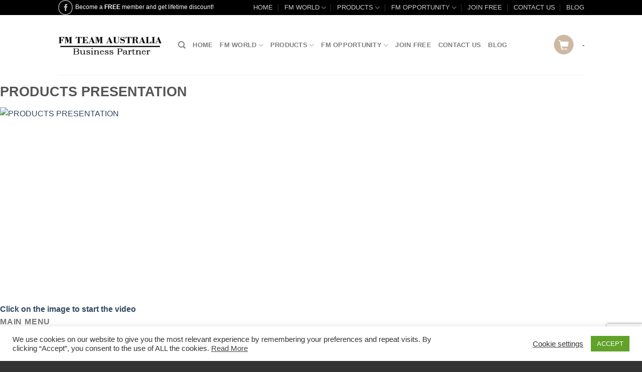

--- FILE ---
content_type: text/html; charset=UTF-8
request_url: https://www.fmgroup-australia.com/youtube-gallery/products-presentation/
body_size: 18191
content:
<!DOCTYPE html>
<html lang="en-US" class="loading-site no-js bg-fill">
<head>
<meta charset="UTF-8" />
<link rel="profile" href="https://gmpg.org/xfn/11" />
<link rel="pingback" href="https://www.fmgroup-australia.com/xmlrpc.php" />
<script>(function(html){html.className = html.className.replace(/\bno-js\b/,'js')})(document.documentElement);</script>
<style>
#wpadminbar #wp-admin-bar-p404_free_top_button .ab-icon:before {
content: "\f103";
color: red;
top: 2px;
}
</style>
<meta name='robots' content='index, follow, max-image-preview:large, max-snippet:-1, max-video-preview:-1' />
<style>img:is([sizes="auto" i], [sizes^="auto," i]) { contain-intrinsic-size: 3000px 1500px }</style>
<meta name="viewport" content="width=device-width, initial-scale=1" />
<!-- This site is optimized with the Yoast SEO plugin v24.2 - https://yoast.com/wordpress/plugins/seo/ -->
<title>PRODUCTS PRESENTATION - FM TEAM AUSTRALIA</title>
<link rel="canonical" href="https://www.fmgroup-australia.com/youtube-gallery/products-presentation/" />
<meta property="og:locale" content="en_US" />
<meta property="og:type" content="article" />
<meta property="og:title" content="PRODUCTS PRESENTATION - FM TEAM AUSTRALIA" />
<meta property="og:url" content="https://www.fmgroup-australia.com/youtube-gallery/products-presentation/" />
<meta property="og:site_name" content="FM TEAM AUSTRALIA" />
<meta property="article:publisher" content="https://www.facebook.com/MY.FMGROUP.AUSTRALIA" />
<script type="application/ld+json" class="yoast-schema-graph">{"@context":"https://schema.org","@graph":[{"@type":"WebPage","@id":"https://www.fmgroup-australia.com/youtube-gallery/products-presentation/","url":"https://www.fmgroup-australia.com/youtube-gallery/products-presentation/","name":"PRODUCTS PRESENTATION - FM TEAM AUSTRALIA","isPartOf":{"@id":"https://www.fmgroup-australia.com/#website"},"datePublished":"2014-10-05T10:32:21+00:00","dateModified":"2014-10-05T10:32:21+00:00","breadcrumb":{"@id":"https://www.fmgroup-australia.com/youtube-gallery/products-presentation/#breadcrumb"},"inLanguage":"en-US","potentialAction":[{"@type":"ReadAction","target":["https://www.fmgroup-australia.com/youtube-gallery/products-presentation/"]}]},{"@type":"BreadcrumbList","@id":"https://www.fmgroup-australia.com/youtube-gallery/products-presentation/#breadcrumb","itemListElement":[{"@type":"ListItem","position":1,"name":"Home","item":"https://www.fmgroup-australia.com/"},{"@type":"ListItem","position":2,"name":"Videos","item":"https://www.fmgroup-australia.com/youtube-gallery/"},{"@type":"ListItem","position":3,"name":"PRODUCTS PRESENTATION"}]},{"@type":"WebSite","@id":"https://www.fmgroup-australia.com/#website","url":"https://www.fmgroup-australia.com/","name":"FM TEAM AUSTRALIA","description":"","potentialAction":[{"@type":"SearchAction","target":{"@type":"EntryPoint","urlTemplate":"https://www.fmgroup-australia.com/?s={search_term_string}"},"query-input":{"@type":"PropertyValueSpecification","valueRequired":true,"valueName":"search_term_string"}}],"inLanguage":"en-US"}]}</script>
<!-- / Yoast SEO plugin. -->
<link rel='dns-prefetch' href='//ajax.aspnetcdn.com' />
<link rel='prefetch' href='https://www.fmgroup-australia.com/wp-content/themes/flatsome/assets/js/flatsome.js?ver=e1ad26bd5672989785e1' />
<link rel='prefetch' href='https://www.fmgroup-australia.com/wp-content/themes/flatsome/assets/js/chunk.slider.js?ver=3.19.8' />
<link rel='prefetch' href='https://www.fmgroup-australia.com/wp-content/themes/flatsome/assets/js/chunk.popups.js?ver=3.19.8' />
<link rel='prefetch' href='https://www.fmgroup-australia.com/wp-content/themes/flatsome/assets/js/chunk.tooltips.js?ver=3.19.8' />
<link rel="alternate" type="application/rss+xml" title="FM TEAM AUSTRALIA &raquo; Feed" href="https://www.fmgroup-australia.com/feed/" />
<link rel="alternate" type="application/rss+xml" title="FM TEAM AUSTRALIA &raquo; Comments Feed" href="https://www.fmgroup-australia.com/comments/feed/" />
<script type="text/javascript">
/* <![CDATA[ */
window._wpemojiSettings = {"baseUrl":"https:\/\/s.w.org\/images\/core\/emoji\/15.0.3\/72x72\/","ext":".png","svgUrl":"https:\/\/s.w.org\/images\/core\/emoji\/15.0.3\/svg\/","svgExt":".svg","source":{"concatemoji":"https:\/\/www.fmgroup-australia.com\/wp-includes\/js\/wp-emoji-release.min.js?ver=54dd49c609622f0a746596408bc217b7"}};
/*! This file is auto-generated */
!function(i,n){var o,s,e;function c(e){try{var t={supportTests:e,timestamp:(new Date).valueOf()};sessionStorage.setItem(o,JSON.stringify(t))}catch(e){}}function p(e,t,n){e.clearRect(0,0,e.canvas.width,e.canvas.height),e.fillText(t,0,0);var t=new Uint32Array(e.getImageData(0,0,e.canvas.width,e.canvas.height).data),r=(e.clearRect(0,0,e.canvas.width,e.canvas.height),e.fillText(n,0,0),new Uint32Array(e.getImageData(0,0,e.canvas.width,e.canvas.height).data));return t.every(function(e,t){return e===r[t]})}function u(e,t,n){switch(t){case"flag":return n(e,"\ud83c\udff3\ufe0f\u200d\u26a7\ufe0f","\ud83c\udff3\ufe0f\u200b\u26a7\ufe0f")?!1:!n(e,"\ud83c\uddfa\ud83c\uddf3","\ud83c\uddfa\u200b\ud83c\uddf3")&&!n(e,"\ud83c\udff4\udb40\udc67\udb40\udc62\udb40\udc65\udb40\udc6e\udb40\udc67\udb40\udc7f","\ud83c\udff4\u200b\udb40\udc67\u200b\udb40\udc62\u200b\udb40\udc65\u200b\udb40\udc6e\u200b\udb40\udc67\u200b\udb40\udc7f");case"emoji":return!n(e,"\ud83d\udc26\u200d\u2b1b","\ud83d\udc26\u200b\u2b1b")}return!1}function f(e,t,n){var r="undefined"!=typeof WorkerGlobalScope&&self instanceof WorkerGlobalScope?new OffscreenCanvas(300,150):i.createElement("canvas"),a=r.getContext("2d",{willReadFrequently:!0}),o=(a.textBaseline="top",a.font="600 32px Arial",{});return e.forEach(function(e){o[e]=t(a,e,n)}),o}function t(e){var t=i.createElement("script");t.src=e,t.defer=!0,i.head.appendChild(t)}"undefined"!=typeof Promise&&(o="wpEmojiSettingsSupports",s=["flag","emoji"],n.supports={everything:!0,everythingExceptFlag:!0},e=new Promise(function(e){i.addEventListener("DOMContentLoaded",e,{once:!0})}),new Promise(function(t){var n=function(){try{var e=JSON.parse(sessionStorage.getItem(o));if("object"==typeof e&&"number"==typeof e.timestamp&&(new Date).valueOf()<e.timestamp+604800&&"object"==typeof e.supportTests)return e.supportTests}catch(e){}return null}();if(!n){if("undefined"!=typeof Worker&&"undefined"!=typeof OffscreenCanvas&&"undefined"!=typeof URL&&URL.createObjectURL&&"undefined"!=typeof Blob)try{var e="postMessage("+f.toString()+"("+[JSON.stringify(s),u.toString(),p.toString()].join(",")+"));",r=new Blob([e],{type:"text/javascript"}),a=new Worker(URL.createObjectURL(r),{name:"wpTestEmojiSupports"});return void(a.onmessage=function(e){c(n=e.data),a.terminate(),t(n)})}catch(e){}c(n=f(s,u,p))}t(n)}).then(function(e){for(var t in e)n.supports[t]=e[t],n.supports.everything=n.supports.everything&&n.supports[t],"flag"!==t&&(n.supports.everythingExceptFlag=n.supports.everythingExceptFlag&&n.supports[t]);n.supports.everythingExceptFlag=n.supports.everythingExceptFlag&&!n.supports.flag,n.DOMReady=!1,n.readyCallback=function(){n.DOMReady=!0}}).then(function(){return e}).then(function(){var e;n.supports.everything||(n.readyCallback(),(e=n.source||{}).concatemoji?t(e.concatemoji):e.wpemoji&&e.twemoji&&(t(e.twemoji),t(e.wpemoji)))}))}((window,document),window._wpemojiSettings);
/* ]]> */
</script>
<!-- <link rel='stylesheet' id='colorbox-css' href='https://www.fmgroup-australia.com/wp-content/plugins/wp-colorbox/example5/colorbox.css?ver=54dd49c609622f0a746596408bc217b7' type='text/css' media='all' /> -->
<link rel="stylesheet" type="text/css" href="//www.fmgroup-australia.com/wp-content/cache/wpfc-minified/1o96u4fk/fubmh.css" media="all"/>
<style id='wp-emoji-styles-inline-css' type='text/css'>
img.wp-smiley, img.emoji {
display: inline !important;
border: none !important;
box-shadow: none !important;
height: 1em !important;
width: 1em !important;
margin: 0 0.07em !important;
vertical-align: -0.1em !important;
background: none !important;
padding: 0 !important;
}
</style>
<style id='wp-block-library-inline-css' type='text/css'>
:root{--wp-admin-theme-color:#007cba;--wp-admin-theme-color--rgb:0,124,186;--wp-admin-theme-color-darker-10:#006ba1;--wp-admin-theme-color-darker-10--rgb:0,107,161;--wp-admin-theme-color-darker-20:#005a87;--wp-admin-theme-color-darker-20--rgb:0,90,135;--wp-admin-border-width-focus:2px;--wp-block-synced-color:#7a00df;--wp-block-synced-color--rgb:122,0,223;--wp-bound-block-color:var(--wp-block-synced-color)}@media (min-resolution:192dpi){:root{--wp-admin-border-width-focus:1.5px}}.wp-element-button{cursor:pointer}:root{--wp--preset--font-size--normal:16px;--wp--preset--font-size--huge:42px}:root .has-very-light-gray-background-color{background-color:#eee}:root .has-very-dark-gray-background-color{background-color:#313131}:root .has-very-light-gray-color{color:#eee}:root .has-very-dark-gray-color{color:#313131}:root .has-vivid-green-cyan-to-vivid-cyan-blue-gradient-background{background:linear-gradient(135deg,#00d084,#0693e3)}:root .has-purple-crush-gradient-background{background:linear-gradient(135deg,#34e2e4,#4721fb 50%,#ab1dfe)}:root .has-hazy-dawn-gradient-background{background:linear-gradient(135deg,#faaca8,#dad0ec)}:root .has-subdued-olive-gradient-background{background:linear-gradient(135deg,#fafae1,#67a671)}:root .has-atomic-cream-gradient-background{background:linear-gradient(135deg,#fdd79a,#004a59)}:root .has-nightshade-gradient-background{background:linear-gradient(135deg,#330968,#31cdcf)}:root .has-midnight-gradient-background{background:linear-gradient(135deg,#020381,#2874fc)}.has-regular-font-size{font-size:1em}.has-larger-font-size{font-size:2.625em}.has-normal-font-size{font-size:var(--wp--preset--font-size--normal)}.has-huge-font-size{font-size:var(--wp--preset--font-size--huge)}.has-text-align-center{text-align:center}.has-text-align-left{text-align:left}.has-text-align-right{text-align:right}#end-resizable-editor-section{display:none}.aligncenter{clear:both}.items-justified-left{justify-content:flex-start}.items-justified-center{justify-content:center}.items-justified-right{justify-content:flex-end}.items-justified-space-between{justify-content:space-between}.screen-reader-text{border:0;clip:rect(1px,1px,1px,1px);clip-path:inset(50%);height:1px;margin:-1px;overflow:hidden;padding:0;position:absolute;width:1px;word-wrap:normal!important}.screen-reader-text:focus{background-color:#ddd;clip:auto!important;clip-path:none;color:#444;display:block;font-size:1em;height:auto;left:5px;line-height:normal;padding:15px 23px 14px;text-decoration:none;top:5px;width:auto;z-index:100000}html :where(.has-border-color){border-style:solid}html :where([style*=border-top-color]){border-top-style:solid}html :where([style*=border-right-color]){border-right-style:solid}html :where([style*=border-bottom-color]){border-bottom-style:solid}html :where([style*=border-left-color]){border-left-style:solid}html :where([style*=border-width]){border-style:solid}html :where([style*=border-top-width]){border-top-style:solid}html :where([style*=border-right-width]){border-right-style:solid}html :where([style*=border-bottom-width]){border-bottom-style:solid}html :where([style*=border-left-width]){border-left-style:solid}html :where(img[class*=wp-image-]){height:auto;max-width:100%}:where(figure){margin:0 0 1em}html :where(.is-position-sticky){--wp-admin--admin-bar--position-offset:var(--wp-admin--admin-bar--height,0px)}@media screen and (max-width:600px){html :where(.is-position-sticky){--wp-admin--admin-bar--position-offset:0px}}
</style>
<!-- <link rel='stylesheet' id='wp-components-css' href='https://www.fmgroup-australia.com/wp-includes/css/dist/components/style.min.css?ver=54dd49c609622f0a746596408bc217b7' type='text/css' media='all' /> -->
<!-- <link rel='stylesheet' id='wp-preferences-css' href='https://www.fmgroup-australia.com/wp-includes/css/dist/preferences/style.min.css?ver=54dd49c609622f0a746596408bc217b7' type='text/css' media='all' /> -->
<!-- <link rel='stylesheet' id='wp-block-editor-css' href='https://www.fmgroup-australia.com/wp-includes/css/dist/block-editor/style.min.css?ver=54dd49c609622f0a746596408bc217b7' type='text/css' media='all' /> -->
<!-- <link rel='stylesheet' id='wp-reusable-blocks-css' href='https://www.fmgroup-australia.com/wp-includes/css/dist/reusable-blocks/style.min.css?ver=54dd49c609622f0a746596408bc217b7' type='text/css' media='all' /> -->
<!-- <link rel='stylesheet' id='wp-patterns-css' href='https://www.fmgroup-australia.com/wp-includes/css/dist/patterns/style.min.css?ver=54dd49c609622f0a746596408bc217b7' type='text/css' media='all' /> -->
<!-- <link rel='stylesheet' id='wp-editor-css' href='https://www.fmgroup-australia.com/wp-includes/css/dist/editor/style.min.css?ver=54dd49c609622f0a746596408bc217b7' type='text/css' media='all' /> -->
<!-- <link rel='stylesheet' id='drop_shadow_block-style-css-css' href='https://www.fmgroup-australia.com/wp-content/plugins/drop-shadow-boxes/block/blocks.style.build.css?ver=1.7.14' type='text/css' media='all' /> -->
<!-- <link rel='stylesheet' id='contact-form-7-css' href='https://www.fmgroup-australia.com/wp-content/plugins/contact-form-7/includes/css/styles.css?ver=6.0.3' type='text/css' media='all' /> -->
<!-- <link rel='stylesheet' id='cookie-law-info-css' href='https://www.fmgroup-australia.com/wp-content/plugins/cookie-law-info/legacy/public/css/cookie-law-info-public.css?ver=3.2.8' type='text/css' media='all' /> -->
<!-- <link rel='stylesheet' id='cookie-law-info-gdpr-css' href='https://www.fmgroup-australia.com/wp-content/plugins/cookie-law-info/legacy/public/css/cookie-law-info-gdpr.css?ver=3.2.8' type='text/css' media='all' /> -->
<!-- <link rel='stylesheet' id='fancybox-for-wp-css' href='https://www.fmgroup-australia.com/wp-content/plugins/fancybox-for-wordpress/assets/css/fancybox.css?ver=1.3.4' type='text/css' media='all' /> -->
<!-- <link rel='stylesheet' id='wpcf7-redirect-script-frontend-css' href='https://www.fmgroup-australia.com/wp-content/plugins/wpcf7-redirect/build/css/wpcf7-redirect-frontend.min.css?ver=1.1' type='text/css' media='all' /> -->
<!-- <link rel='stylesheet' id='__EPYT__style-css' href='https://www.fmgroup-australia.com/wp-content/plugins/youtube-embed-plus/styles/ytprefs.min.css?ver=14.2.1.3' type='text/css' media='all' /> -->
<link rel="stylesheet" type="text/css" href="//www.fmgroup-australia.com/wp-content/cache/wpfc-minified/lwr0bmxx/fubmh.css" media="all"/>
<style id='__EPYT__style-inline-css' type='text/css'>
.epyt-gallery-thumb {
width: 33.333%;
}
</style>
<!-- <link rel='stylesheet' id='flatsome-main-css' href='https://www.fmgroup-australia.com/wp-content/themes/flatsome/assets/css/flatsome.css?ver=3.19.8' type='text/css' media='all' /> -->
<link rel="stylesheet" type="text/css" href="//www.fmgroup-australia.com/wp-content/cache/wpfc-minified/1r0muy0n/fubmh.css" media="all"/>
<style id='flatsome-main-inline-css' type='text/css'>
@font-face {
font-family: "fl-icons";
font-display: block;
src: url(https://www.fmgroup-australia.com/wp-content/themes/flatsome/assets/css/icons/fl-icons.eot?v=3.19.8);
src:
url(https://www.fmgroup-australia.com/wp-content/themes/flatsome/assets/css/icons/fl-icons.eot#iefix?v=3.19.8) format("embedded-opentype"),
url(https://www.fmgroup-australia.com/wp-content/themes/flatsome/assets/css/icons/fl-icons.woff2?v=3.19.8) format("woff2"),
url(https://www.fmgroup-australia.com/wp-content/themes/flatsome/assets/css/icons/fl-icons.ttf?v=3.19.8) format("truetype"),
url(https://www.fmgroup-australia.com/wp-content/themes/flatsome/assets/css/icons/fl-icons.woff?v=3.19.8) format("woff"),
url(https://www.fmgroup-australia.com/wp-content/themes/flatsome/assets/css/icons/fl-icons.svg?v=3.19.8#fl-icons) format("svg");
}
</style>
<!-- <link rel='stylesheet' id='flatsome-style-css' href='https://www.fmgroup-australia.com/wp-content/themes/flatsome/style.css?ver=3.19.8' type='text/css' media='all' /> -->
<!-- <link rel='stylesheet' id='bftpro-front-css-css' href='https://www.fmgroup-australia.com/wp-content/plugins/arigato-pro/css/front.css?ver=1.1' type='text/css' media='all' /> -->
<!-- <link rel='stylesheet' id='thickbox-css-css' href='https://www.fmgroup-australia.com/wp-includes/js/thickbox/thickbox.css?ver=54dd49c609622f0a746596408bc217b7' type='text/css' media='all' /> -->
<!-- <link rel='stylesheet' id='fontawesome-css' href='https://www.fmgroup-australia.com/wp-content/plugins/slideshow-gallery/views/default/css/fontawesome.css?ver=4.4.0' type='text/css' media='all' /> -->
<link rel="stylesheet" type="text/css" href="//www.fmgroup-australia.com/wp-content/cache/wpfc-minified/8vjbudf8/fubmh.css" media="all"/>
<script src='//www.fmgroup-australia.com/wp-content/cache/wpfc-minified/du4n3k4y/fubmh.js' type="text/javascript"></script>
<!-- <script type="text/javascript" src="https://www.fmgroup-australia.com/wp-includes/js/jquery/jquery.min.js?ver=3.7.1" id="jquery-core-js"></script> -->
<!-- <script type="text/javascript" src="https://www.fmgroup-australia.com/wp-includes/js/jquery/jquery-migrate.min.js?ver=3.4.1" id="jquery-migrate-js"></script> -->
<!-- <script type="text/javascript" src="https://www.fmgroup-australia.com/wp-content/plugins/wp-colorbox/jquery.colorbox-min.js?ver=1.1.5" id="colorbox-js"></script> -->
<!-- <script type="text/javascript" src="https://www.fmgroup-australia.com/wp-content/plugins/wp-colorbox/wp-colorbox.js?ver=1.1.5" id="wp-colorbox-js"></script> -->
<script type="text/javascript" id="cookie-law-info-js-extra">
/* <![CDATA[ */
var Cli_Data = {"nn_cookie_ids":[],"cookielist":[],"non_necessary_cookies":[],"ccpaEnabled":"","ccpaRegionBased":"","ccpaBarEnabled":"","strictlyEnabled":["necessary","obligatoire"],"ccpaType":"gdpr","js_blocking":"1","custom_integration":"","triggerDomRefresh":"","secure_cookies":""};
var cli_cookiebar_settings = {"animate_speed_hide":"500","animate_speed_show":"500","background":"#FFF","border":"#b1a6a6c2","border_on":"","button_1_button_colour":"#61a229","button_1_button_hover":"#4e8221","button_1_link_colour":"#fff","button_1_as_button":"1","button_1_new_win":"","button_2_button_colour":"#333","button_2_button_hover":"#292929","button_2_link_colour":"#444","button_2_as_button":"","button_2_hidebar":"","button_3_button_colour":"#3566bb","button_3_button_hover":"#2a5296","button_3_link_colour":"#fff","button_3_as_button":"1","button_3_new_win":"","button_4_button_colour":"#000","button_4_button_hover":"#000000","button_4_link_colour":"#333333","button_4_as_button":"","button_7_button_colour":"#61a229","button_7_button_hover":"#4e8221","button_7_link_colour":"#fff","button_7_as_button":"1","button_7_new_win":"","font_family":"inherit","header_fix":"","notify_animate_hide":"1","notify_animate_show":"","notify_div_id":"#cookie-law-info-bar","notify_position_horizontal":"right","notify_position_vertical":"bottom","scroll_close":"","scroll_close_reload":"","accept_close_reload":"","reject_close_reload":"","showagain_tab":"1","showagain_background":"#fff","showagain_border":"#000","showagain_div_id":"#cookie-law-info-again","showagain_x_position":"100px","text":"#333333","show_once_yn":"","show_once":"10000","logging_on":"","as_popup":"","popup_overlay":"1","bar_heading_text":"","cookie_bar_as":"banner","popup_showagain_position":"bottom-right","widget_position":"left"};
var log_object = {"ajax_url":"https:\/\/www.fmgroup-australia.com\/wp-admin\/admin-ajax.php"};
/* ]]> */
</script>
<script src='//www.fmgroup-australia.com/wp-content/cache/wpfc-minified/lzlojezn/fubmh.js' type="text/javascript"></script>
<!-- <script type="text/javascript" src="https://www.fmgroup-australia.com/wp-content/plugins/cookie-law-info/legacy/public/js/cookie-law-info-public.js?ver=3.2.8" id="cookie-law-info-js"></script> -->
<!-- <script type="text/javascript" src="https://www.fmgroup-australia.com/wp-content/plugins/fancybox-for-wordpress/assets/js/purify.min.js?ver=1.3.4" id="purify-js"></script> -->
<!-- <script type="text/javascript" src="https://www.fmgroup-australia.com/wp-content/plugins/fancybox-for-wordpress/assets/js/jquery.fancybox.js?ver=1.3.4" id="fancybox-for-wp-js"></script> -->
<!-- <script type="text/javascript" src="https://www.fmgroup-australia.com/wp-content/plugins/superb-slideshow-gallery/inc/superb-slideshow-gallery.js?ver=54dd49c609622f0a746596408bc217b7" id="superb-slideshow-gallery-js"></script> -->
<script type="text/javascript" id="__ytprefs__-js-extra">
/* <![CDATA[ */
var _EPYT_ = {"ajaxurl":"https:\/\/www.fmgroup-australia.com\/wp-admin\/admin-ajax.php","security":"af5b0d9366","gallery_scrolloffset":"20","eppathtoscripts":"https:\/\/www.fmgroup-australia.com\/wp-content\/plugins\/youtube-embed-plus\/scripts\/","eppath":"https:\/\/www.fmgroup-australia.com\/wp-content\/plugins\/youtube-embed-plus\/","epresponsiveselector":"[\"iframe.__youtube_prefs__\"]","epdovol":"1","version":"14.2.1.3","evselector":"iframe.__youtube_prefs__[src], iframe[src*=\"youtube.com\/embed\/\"], iframe[src*=\"youtube-nocookie.com\/embed\/\"]","ajax_compat":"","maxres_facade":"eager","ytapi_load":"light","pause_others":"","stopMobileBuffer":"1","facade_mode":"","not_live_on_channel":"","vi_active":"","vi_js_posttypes":[]};
/* ]]> */
</script>
<script src='//www.fmgroup-australia.com/wp-content/cache/wpfc-minified/kznj6n82/fubmh.js' type="text/javascript"></script>
<!-- <script type="text/javascript" src="https://www.fmgroup-australia.com/wp-content/plugins/youtube-embed-plus/scripts/ytprefs.min.js?ver=14.2.1.3" id="__ytprefs__-js"></script> -->
<script type="text/javascript" id="bftpro-common-js-extra">
/* <![CDATA[ */
var bftpro_i18n = {"email_required":"Please provide a valid email address","name_required":"Please provide name","required_field":"This field is required","ajax_url":"https:\/\/www.fmgroup-australia.com\/wp-admin\/admin-ajax.php","missed_text_captcha":"You need to answer the verification question"};
/* ]]> */
</script>
<script src='//www.fmgroup-australia.com/wp-content/cache/wpfc-minified/jzc7iat3/fubmh.js' type="text/javascript"></script>
<!-- <script type="text/javascript" src="https://www.fmgroup-australia.com/wp-content/plugins/arigato-pro/js/common.js?ver=1.0.3" id="bftpro-common-js"></script> -->
<script type="text/javascript" src="//ajax.aspnetcdn.com/ajax/jquery.validate/1.9/jquery.validate.min.js?ver=1.0.0" id="jquery-validator-js"></script>
<script src='//www.fmgroup-australia.com/wp-content/cache/wpfc-minified/2qvmd1bd/fubmh.js' type="text/javascript"></script>
<!-- <script type="text/javascript" src="https://www.fmgroup-australia.com/wp-content/plugins/slideshow-gallery/views/default/js/gallery.js?ver=1.0" id="slideshow-gallery-js"></script> -->
<link rel="https://api.w.org/" href="https://www.fmgroup-australia.com/wp-json/" /><link rel="EditURI" type="application/rsd+xml" title="RSD" href="https://www.fmgroup-australia.com/xmlrpc.php?rsd" />
<link rel='shortlink' href='https://www.fmgroup-australia.com/?p=1647' />
<link rel="alternate" title="oEmbed (JSON)" type="application/json+oembed" href="https://www.fmgroup-australia.com/wp-json/oembed/1.0/embed?url=https%3A%2F%2Fwww.fmgroup-australia.com%2Fyoutube-gallery%2Fproducts-presentation%2F" />
<link rel="alternate" title="oEmbed (XML)" type="text/xml+oembed" href="https://www.fmgroup-australia.com/wp-json/oembed/1.0/embed?url=https%3A%2F%2Fwww.fmgroup-australia.com%2Fyoutube-gallery%2Fproducts-presentation%2F&#038;format=xml" />
<!-- Fancybox for WordPress v3.3.5 -->
<style type="text/css">
.fancybox-slide--image .fancybox-content{background-color: #FFFFFF}div.fancybox-caption{display:none !important;}
img.fancybox-image{border-width:20px;border-color:#FFFFFF;border-style:solid;}
div.fancybox-bg{background-color:rgba(102,102,102,0.5);opacity:1 !important;}div.fancybox-content{border-color:#FFFFFF}
div#fancybox-title{background-color:#FFFFFF}
div.fancybox-content{background-color:#FFFFFF}
div#fancybox-title-inside{color:#333333}
div.fancybox-caption p.caption-title{display:inline-block}
div.fancybox-caption p.caption-title{font-size:14px}
div.fancybox-caption p.caption-title{color:#333333}
div.fancybox-caption {color:#333333}div.fancybox-caption p.caption-title {background:#fff; width:auto;padding:10px 30px;}div.fancybox-content p.caption-title{color:#333333;margin: 0;padding: 5px 0;}body.fancybox-active .fancybox-container .fancybox-stage .fancybox-content .fancybox-close-small{display:block;}
</style><script type="text/javascript">
jQuery(function () {
var mobileOnly = false;
if (mobileOnly) {
return;
}
jQuery.fn.getTitle = function () { // Copy the title of every IMG tag and add it to its parent A so that fancybox can show titles
var arr = jQuery("a[data-fancybox]");
jQuery.each(arr, function() {
var title = jQuery(this).children("img").attr("title");
var caption = jQuery(this).next("figcaption").html();
if(caption && title){jQuery(this).attr("title",title+" " + caption)}else if(title){ jQuery(this).attr("title",title);}else if(caption){jQuery(this).attr("title",caption);}
});			}
// Supported file extensions
var thumbnails = jQuery("a:has(img)").not(".nolightbox").not('.envira-gallery-link').not('.ngg-simplelightbox').filter(function () {
return /\.(jpe?g|png|gif|mp4|webp|bmp|pdf)(\?[^/]*)*$/i.test(jQuery(this).attr('href'))
});
// Add data-type iframe for links that are not images or videos.
var iframeLinks = jQuery('.fancyboxforwp').filter(function () {
return !/\.(jpe?g|png|gif|mp4|webp|bmp|pdf)(\?[^/]*)*$/i.test(jQuery(this).attr('href'))
}).filter(function () {
return !/vimeo|youtube/i.test(jQuery(this).attr('href'))
});
iframeLinks.attr({"data-type": "iframe"}).getTitle();
// No Galleries
thumbnails.each(function () {
var rel = jQuery(this).attr("rel");
var imgTitle = jQuery(this).children("img").attr("title");
jQuery(this).addClass("fancyboxforwp").attr("data-fancybox", rel);
jQuery(this).attr("title", imgTitle);
});
iframeLinks.each(function () {
var rel = jQuery(this).attr("rel");
var imgTitle = jQuery(this).children("img").attr("title");
jQuery(this).attr({"data-fancybox": rel});
jQuery(this).attr("title", imgTitle);
});
// Else, gallery type is custom, so just print the custom expression
// Call fancybox and apply it on any link with a rel atribute that starts with "fancybox", with the options set on the admin panel
jQuery("a.fancyboxforwp").fancyboxforwp({
loop: false,
smallBtn: true,
zoomOpacity: "auto",
animationEffect: "fade",
animationDuration: 500,
transitionEffect: "fade",
transitionDuration: "300",
overlayShow: true,
overlayOpacity: "0.5",
titleShow: true,
titlePosition: "inside",
keyboard: true,
showCloseButton: true,
arrows: true,
clickContent:"close",
clickSlide: "close",
mobile: {
clickContent: function (current, event) {
return current.type === "image" ? "close" : false;
},
clickSlide: function (current, event) {
return current.type === "image" ? "close" : "close";
},
},
wheel: false,
toolbar: true,
preventCaptionOverlap: true,
onInit: function() { },			onDeactivate
: function() { },		beforeClose: function() { },			afterShow: function(instance) { jQuery( ".fancybox-image" ).on("click", function( ){ ( instance.isScaledDown() ) ? instance.scaleToActual() : instance.scaleToFit() }) },				afterClose: function() { },					caption : function( instance, item ) {var title ="";if("undefined" != typeof jQuery(this).context ){var title = jQuery(this).context.title;} else { var title = ("undefined" != typeof jQuery(this).attr("title")) ? jQuery(this).attr("title") : false;}var caption = jQuery(this).data('caption') || '';if ( item.type === 'image' && title.length ) {caption = (caption.length ? caption + '<br />' : '') + '<p class="caption-title">'+title+'</p>' ;}return caption;},
afterLoad : function( instance, current ) {current.$content.append('<div class=\"fancybox-custom-caption inside-caption\" style=\" position: absolute;left:0;right:0;color:#000;margin:0 auto;bottom:0;text-align:center;background-color:#FFFFFF \">' + current.opts.caption + '</div>');},
})
;
})
</script>
<!-- END Fancybox for WordPress -->
<meta name="google-site-verification" content="NHwjaA02XwvLXp-q4LatzJSlsN5z2up5w5729qs7uV8" /><script type="text/javascript">
(function($) {
var $document = $(document);
$document.ready(function() {
if (typeof $.fn.colorbox !== 'undefined') {
$.extend($.colorbox.settings, {
current: "Image {current} of {total}",
previous: "Previous",
next: "Next",
close: "Close",
xhrError: "This content failed to load",
imgError: "This image failed to load"
});
}
});
})(jQuery);
</script><link rel="canonical" href="https://www.fmgroup-australia.com/youtube-gallery/products-presentation/" />
<link rel="icon" href="https://www.fmgroup-australia.com/wp-content/uploads/2021/05/cropped-FAV-32x32.png" sizes="32x32" />
<link rel="icon" href="https://www.fmgroup-australia.com/wp-content/uploads/2021/05/cropped-FAV-192x192.png" sizes="192x192" />
<link rel="apple-touch-icon" href="https://www.fmgroup-australia.com/wp-content/uploads/2021/05/cropped-FAV-180x180.png" />
<meta name="msapplication-TileImage" content="https://www.fmgroup-australia.com/wp-content/uploads/2021/05/cropped-FAV-270x270.png" />
<style id="custom-css" type="text/css">:root {--primary-color: #000000;--fs-color-primary: #000000;--fs-color-secondary: #d26e4b;--fs-color-success: #7a9c59;--fs-color-alert: #b20000;--fs-experimental-link-color: #334862;--fs-experimental-link-color-hover: #111;}.tooltipster-base {--tooltip-color: #fff;--tooltip-bg-color: #000;}.off-canvas-right .mfp-content, .off-canvas-left .mfp-content {--drawer-width: 300px;}.sticky-add-to-cart--active, #wrapper,#main,#main.dark{background-color: #FFF}.header-main{height: 120px}#logo img{max-height: 120px}#logo{width:210px;}.header-top{min-height: 30px}.transparent .header-main{height: 90px}.transparent #logo img{max-height: 90px}.has-transparent + .page-title:first-of-type,.has-transparent + #main > .page-title,.has-transparent + #main > div > .page-title,.has-transparent + #main .page-header-wrapper:first-of-type .page-title{padding-top: 120px;}.header.show-on-scroll,.stuck .header-main{height:70px!important}.stuck #logo img{max-height: 70px!important}.header-bottom {background-color: #eee}.stuck .header-main .nav > li > a{line-height: 50px }@media (max-width: 549px) {.header-main{height: 70px}#logo img{max-height: 70px}}.header-top{background-color:#000000!important;}.badge-inner.new-bubble{background-color: #7a9c59}.footer-1{background-color: #d8d8d8}.footer-2{background-color: #777}.absolute-footer, html{background-color: #333}.nav-vertical-fly-out > li + li {border-top-width: 1px; border-top-style: solid;}.label-new.menu-item > a:after{content:"New";}.label-hot.menu-item > a:after{content:"Hot";}.label-sale.menu-item > a:after{content:"Sale";}.label-popular.menu-item > a:after{content:"Popular";}</style><style id="kirki-inline-styles"></style></head>
<body class="youtube-gallery-template-default single single-youtube-gallery postid-1647 full-width bg-fill lightbox nav-dropdown-has-arrow nav-dropdown-has-shadow nav-dropdown-has-border">
<a class="skip-link screen-reader-text" href="#main">Skip to content</a>
<div id="wrapper">
<header id="header" class="header has-sticky sticky-jump">
<div class="header-wrapper">
<div id="top-bar" class="header-top hide-for-sticky nav-dark hide-for-medium">
<div class="flex-row container">
<div class="flex-col hide-for-medium flex-left">
<ul class="nav nav-left medium-nav-center nav-small  nav-divided">
<li class="html custom html_topbar_left"><div class="social-icons follow-icons" ><a href="https://www.facebook.com/fmteamaustralia" target="_blank" data-label="Facebook" class="icon button circle is-outline facebook tooltip" title="Follow on Facebook" aria-label="Follow on Facebook" rel="noopener nofollow" ><i class="icon-facebook" ></i></a></div> Become a <b>FREE</b> member and get lifetime discount!</li>          </ul>
</div>
<div class="flex-col hide-for-medium flex-center">
<ul class="nav nav-center nav-small  nav-divided">
</ul>
</div>
<div class="flex-col hide-for-medium flex-right">
<ul class="nav top-bar-nav nav-right nav-small  nav-divided">
<li id="menu-item-1042" class="menu-item menu-item-type-post_type menu-item-object-page menu-item-home menu-item-1042 menu-item-design-default"><a href="https://www.fmgroup-australia.com/" class="nav-top-link">HOME</a></li>
<li id="menu-item-929" class="menu-item menu-item-type-post_type menu-item-object-page menu-item-has-children menu-item-929 menu-item-design-default has-dropdown"><a href="https://www.fmgroup-australia.com/about-fmgroup/" class="nav-top-link" aria-expanded="false" aria-haspopup="menu">FM WORLD<i class="icon-angle-down" ></i></a>
<ul class="sub-menu nav-dropdown nav-dropdown-default">
<li id="menu-item-928" class="menu-item menu-item-type-post_type menu-item-object-page menu-item-928"><a href="https://www.fmgroup-australia.com/why-fm-group/">WHY FM GROUP</a></li>
<li id="menu-item-927" class="menu-item menu-item-type-post_type menu-item-object-page menu-item-927"><a href="https://www.fmgroup-australia.com/federico-mahora/">FEDERICO MAHORA</a></li>
<li id="menu-item-926" class="menu-item menu-item-type-post_type menu-item-object-page menu-item-926"><a href="https://www.fmgroup-australia.com/fm-world/">FM WORLD</a></li>
<li id="menu-item-919" class="menu-item menu-item-type-post_type menu-item-object-page menu-item-919"><a href="https://www.fmgroup-australia.com/faqs/">FAQ’s</a></li>
<li id="menu-item-925" class="menu-item menu-item-type-post_type menu-item-object-page menu-item-925"><a href="https://www.fmgroup-australia.com/training-videos/">TRAINING VIDEOS</a></li>
<li id="menu-item-924" class="menu-item menu-item-type-post_type menu-item-object-page menu-item-924"><a href="https://www.fmgroup-australia.com/success-stories/">SUCCESS STORIES</a></li>
</ul>
</li>
<li id="menu-item-923" class="menu-item menu-item-type-post_type menu-item-object-page menu-item-has-children menu-item-923 menu-item-design-default has-dropdown"><a href="https://www.fmgroup-australia.com/products/" class="nav-top-link" aria-expanded="false" aria-haspopup="menu">PRODUCTS<i class="icon-angle-down" ></i></a>
<ul class="sub-menu nav-dropdown nav-dropdown-default">
<li id="menu-item-1370" class="menu-item menu-item-type-post_type menu-item-object-page menu-item-1370"><a href="https://www.fmgroup-australia.com/products/products-video/">PRODUCTS VIDEO</a></li>
</ul>
</li>
<li id="menu-item-922" class="menu-item menu-item-type-post_type menu-item-object-page menu-item-has-children menu-item-922 menu-item-design-default has-dropdown"><a href="https://www.fmgroup-australia.com/fm-opportunity/" class="nav-top-link" aria-expanded="false" aria-haspopup="menu">FM OPPORTUNITY<i class="icon-angle-down" ></i></a>
<ul class="sub-menu nav-dropdown nav-dropdown-default">
<li id="menu-item-920" class="menu-item menu-item-type-post_type menu-item-object-page menu-item-920"><a href="https://www.fmgroup-australia.com/home-business/">HOME BUSINESS</a></li>
<li id="menu-item-921" class="menu-item menu-item-type-post_type menu-item-object-page menu-item-921"><a href="https://www.fmgroup-australia.com/earn-money/">OPPORTUNITY TO EARN</a></li>
<li id="menu-item-2425" class="menu-item menu-item-type-post_type menu-item-object-page menu-item-2425"><a href="https://www.fmgroup-australia.com/competition-2/">COMPETITION</a></li>
<li id="menu-item-2707" class="menu-item menu-item-type-post_type menu-item-object-page menu-item-2707"><a href="https://www.fmgroup-australia.com/incentives/">INCENTIVES</a></li>
<li id="menu-item-1214" class="menu-item menu-item-type-post_type menu-item-object-page menu-item-1214"><a href="https://www.fmgroup-australia.com/business-presentation/">BUSINESS PRESENTATION</a></li>
<li id="menu-item-1041" class="menu-item menu-item-type-post_type menu-item-object-page menu-item-1041"><a href="https://www.fmgroup-australia.com/marketing-plan/">MARKETING PLAN</a></li>
</ul>
</li>
<li id="menu-item-918" class="menu-item menu-item-type-post_type menu-item-object-page menu-item-918 menu-item-design-default"><a href="https://www.fmgroup-australia.com/register-on-line/" class="nav-top-link">JOIN FREE</a></li>
<li id="menu-item-967" class="menu-item menu-item-type-post_type menu-item-object-page menu-item-967 menu-item-design-default"><a href="https://www.fmgroup-australia.com/contact/" class="nav-top-link">CONTACT US</a></li>
<li id="menu-item-1057" class="menu-item menu-item-type-post_type menu-item-object-page current_page_parent menu-item-1057 menu-item-design-default"><a href="https://www.fmgroup-australia.com/blog/" class="nav-top-link">BLOG</a></li>
</ul>
</div>
</div>
</div>
<div id="masthead" class="header-main ">
<div class="header-inner flex-row container logo-left medium-logo-center" role="navigation">
<!-- Logo -->
<div id="logo" class="flex-col logo">
<!-- Header logo -->
<a href="https://www.fmgroup-australia.com/" title="FM TEAM AUSTRALIA" rel="home">
<img width="278" height="70" src="https://www.fmgroup-australia.com/wp-content/uploads/2021/05/NEW-LOGO-AUS.png" class="header_logo header-logo" alt="FM TEAM AUSTRALIA"/><img  width="278" height="70" src="https://www.fmgroup-australia.com/wp-content/uploads/2021/05/NEW-LOGO-AUS.png" class="header-logo-dark" alt="FM TEAM AUSTRALIA"/></a>
</div>
<!-- Mobile Left Elements -->
<div class="flex-col show-for-medium flex-left">
<ul class="mobile-nav nav nav-left ">
<li class="nav-icon has-icon">
<a href="#" data-open="#main-menu" data-pos="left" data-bg="main-menu-overlay" data-color="" class="is-small" aria-label="Menu" aria-controls="main-menu" aria-expanded="false">
<i class="icon-menu" ></i>
</a>
</li>
</ul>
</div>
<!-- Left Elements -->
<div class="flex-col hide-for-medium flex-left
flex-grow">
<ul class="header-nav header-nav-main nav nav-left  nav-size-80% nav-uppercase" >
<li class="header-search header-search-dropdown has-icon has-dropdown menu-item-has-children">
<a href="#" aria-label="Search" class="is-small"><i class="icon-search" ></i></a>
<ul class="nav-dropdown nav-dropdown-default">
<li class="header-search-form search-form html relative has-icon">
<div class="header-search-form-wrapper">
<div class="searchform-wrapper ux-search-box relative is-normal"><form method="get" class="searchform" action="https://www.fmgroup-australia.com/" role="search">
<div class="flex-row relative">
<div class="flex-col flex-grow">
<input type="search" class="search-field mb-0" name="s" value="" id="s" placeholder="Search&hellip;" />
</div>
<div class="flex-col">
<button type="submit" class="ux-search-submit submit-button secondary button icon mb-0" aria-label="Submit">
<i class="icon-search" ></i>				</button>
</div>
</div>
<div class="live-search-results text-left z-top"></div>
</form>
</div>	</div>
</li>
</ul>
</li>
<li class="menu-item menu-item-type-post_type menu-item-object-page menu-item-home menu-item-1042 menu-item-design-default"><a href="https://www.fmgroup-australia.com/" class="nav-top-link">HOME</a></li>
<li class="menu-item menu-item-type-post_type menu-item-object-page menu-item-has-children menu-item-929 menu-item-design-default has-dropdown"><a href="https://www.fmgroup-australia.com/about-fmgroup/" class="nav-top-link" aria-expanded="false" aria-haspopup="menu">FM WORLD<i class="icon-angle-down" ></i></a>
<ul class="sub-menu nav-dropdown nav-dropdown-default">
<li class="menu-item menu-item-type-post_type menu-item-object-page menu-item-928"><a href="https://www.fmgroup-australia.com/why-fm-group/">WHY FM GROUP</a></li>
<li class="menu-item menu-item-type-post_type menu-item-object-page menu-item-927"><a href="https://www.fmgroup-australia.com/federico-mahora/">FEDERICO MAHORA</a></li>
<li class="menu-item menu-item-type-post_type menu-item-object-page menu-item-926"><a href="https://www.fmgroup-australia.com/fm-world/">FM WORLD</a></li>
<li class="menu-item menu-item-type-post_type menu-item-object-page menu-item-919"><a href="https://www.fmgroup-australia.com/faqs/">FAQ’s</a></li>
<li class="menu-item menu-item-type-post_type menu-item-object-page menu-item-925"><a href="https://www.fmgroup-australia.com/training-videos/">TRAINING VIDEOS</a></li>
<li class="menu-item menu-item-type-post_type menu-item-object-page menu-item-924"><a href="https://www.fmgroup-australia.com/success-stories/">SUCCESS STORIES</a></li>
</ul>
</li>
<li class="menu-item menu-item-type-post_type menu-item-object-page menu-item-has-children menu-item-923 menu-item-design-default has-dropdown"><a href="https://www.fmgroup-australia.com/products/" class="nav-top-link" aria-expanded="false" aria-haspopup="menu">PRODUCTS<i class="icon-angle-down" ></i></a>
<ul class="sub-menu nav-dropdown nav-dropdown-default">
<li class="menu-item menu-item-type-post_type menu-item-object-page menu-item-1370"><a href="https://www.fmgroup-australia.com/products/products-video/">PRODUCTS VIDEO</a></li>
</ul>
</li>
<li class="menu-item menu-item-type-post_type menu-item-object-page menu-item-has-children menu-item-922 menu-item-design-default has-dropdown"><a href="https://www.fmgroup-australia.com/fm-opportunity/" class="nav-top-link" aria-expanded="false" aria-haspopup="menu">FM OPPORTUNITY<i class="icon-angle-down" ></i></a>
<ul class="sub-menu nav-dropdown nav-dropdown-default">
<li class="menu-item menu-item-type-post_type menu-item-object-page menu-item-920"><a href="https://www.fmgroup-australia.com/home-business/">HOME BUSINESS</a></li>
<li class="menu-item menu-item-type-post_type menu-item-object-page menu-item-921"><a href="https://www.fmgroup-australia.com/earn-money/">OPPORTUNITY TO EARN</a></li>
<li class="menu-item menu-item-type-post_type menu-item-object-page menu-item-2425"><a href="https://www.fmgroup-australia.com/competition-2/">COMPETITION</a></li>
<li class="menu-item menu-item-type-post_type menu-item-object-page menu-item-2707"><a href="https://www.fmgroup-australia.com/incentives/">INCENTIVES</a></li>
<li class="menu-item menu-item-type-post_type menu-item-object-page menu-item-1214"><a href="https://www.fmgroup-australia.com/business-presentation/">BUSINESS PRESENTATION</a></li>
<li class="menu-item menu-item-type-post_type menu-item-object-page menu-item-1041"><a href="https://www.fmgroup-australia.com/marketing-plan/">MARKETING PLAN</a></li>
</ul>
</li>
<li class="menu-item menu-item-type-post_type menu-item-object-page menu-item-918 menu-item-design-default"><a href="https://www.fmgroup-australia.com/register-on-line/" class="nav-top-link">JOIN FREE</a></li>
<li class="menu-item menu-item-type-post_type menu-item-object-page menu-item-967 menu-item-design-default"><a href="https://www.fmgroup-australia.com/contact/" class="nav-top-link">CONTACT US</a></li>
<li class="menu-item menu-item-type-post_type menu-item-object-page current_page_parent menu-item-1057 menu-item-design-default"><a href="https://www.fmgroup-australia.com/blog/" class="nav-top-link">BLOG</a></li>
</ul>
</div>
<!-- Right Elements -->
<div class="flex-col hide-for-medium flex-right">
<ul class="header-nav header-nav-main nav nav-right  nav-size-80% nav-uppercase">
<li class="html custom html_top_right_text"><a href='#' target=''><img src='https://www.fmgroup-australia.com/wp-content/uploads/2021/05/shop-basket.png' width='44' height='44' border='0' /></a></li><li><a class="element-error tooltip" title="WooCommerce needed">-</a></li>            </ul>
</div>
<!-- Mobile Right Elements -->
<div class="flex-col show-for-medium flex-right">
<ul class="mobile-nav nav nav-right ">
</ul>
</div>
</div>
<div class="container"><div class="top-divider full-width"></div></div>
</div>
<div class="header-bg-container fill"><div class="header-bg-image fill"></div><div class="header-bg-color fill"></div></div>		</div>
</header>
<div class="header-block block-html-after-header z-1" style="position:relative;top:-1px;"> </div>
<main id="main" class="">
<div id="primary" class="content-area">
<main id="main" class="site-main" role="main">
<h1 class="entry-title">PRODUCTS PRESENTATION</h1>
<a id="intro-video-id-1647" class="img-video-id-1647">
<img src="https://img.youtube.com/vi/brXRJFrnuOI/sddefault.jpg" class="img-YoutubeGallery chr-size-image" alt="PRODUCTS PRESENTATION" title="PRODUCTS PRESENTATION" />			<br />
<strong>Click on the image to start the video</strong>
</a>
<div id="video-id-1647"></div>
<style type="text/css">
.img-video-id-1647{
cursor: pointer;
}
.chr-size-image{
width: 640px;
height: 390px;
}
</style>
<script type="text/javascript">
jQuery(document).ready(function($) {
$('a#intro-video-id-1647').click(function(){
ysg_autoPlayVideo('brXRJFrnuOI',"640", "390");
$('.img-video-id-1647').remove();
});
/*--------------------------------
Swap video with autoplay video
---------------------------------*/
function ysg_autoPlayVideo(vcode, width, height){
"use strict";
$("#video-id-1647").html('<iframe width="'+width+'" height="'+height+'" src="https://www.youtube.com/embed/'+vcode+'?rel=1&amp;vq=default&amp;controls=1&amp;showinfo=1&amp;autoplay=1" frameborder="0" allowfullscreen></iframe>');
}
});
</script>
</main><!-- #main -->
</div><!-- #primary -->
<div id="secondary" class="widget-area " role="complementary">
<aside id="nav_menu-2" class="widget widget_nav_menu"><span class="widget-title "><span>MAIN MENU</span></span><div class="is-divider small"></div><div class="menu-side-container"><ul id="menu-side" class="menu"><li id="menu-item-952" class="menu-item menu-item-type-post_type menu-item-object-page menu-item-home menu-item-952"><a href="https://www.fmgroup-australia.com/">HOME</a></li>
<li id="menu-item-951" class="menu-item menu-item-type-post_type menu-item-object-page menu-item-951"><a href="https://www.fmgroup-australia.com/about-fmgroup/">FM WORLD</a></li>
<li id="menu-item-950" class="menu-item menu-item-type-post_type menu-item-object-page menu-item-950"><a href="https://www.fmgroup-australia.com/products/">PRODUCTS</a></li>
<li id="menu-item-948" class="menu-item menu-item-type-post_type menu-item-object-page menu-item-948"><a href="https://www.fmgroup-australia.com/home-business/">HOME BUSINESS</a></li>
<li id="menu-item-949" class="menu-item menu-item-type-post_type menu-item-object-page menu-item-949"><a href="https://www.fmgroup-australia.com/fm-opportunity/">FM OPPORTUNITY</a></li>
<li id="menu-item-947" class="menu-item menu-item-type-post_type menu-item-object-page menu-item-947"><a href="https://www.fmgroup-australia.com/register-on-line/">JOIN FREE</a></li>
<li id="menu-item-965" class="menu-item menu-item-type-post_type menu-item-object-page menu-item-965"><a href="https://www.fmgroup-australia.com/contact/">CONTACT US</a></li>
<li id="menu-item-1059" class="menu-item menu-item-type-post_type menu-item-object-page current_page_parent menu-item-1059"><a href="https://www.fmgroup-australia.com/blog/">BLOG</a></li>
</ul></div></aside><aside id="text-2" class="widget widget_text">			<div class="textwidget"><div class="social-icons share-icons share-row relative" ><a href="https://www.facebook.com/sharer.php?u=https://www.fmgroup-australia.com/youtube-gallery/products-presentation/" data-label="Facebook" onclick="window.open(this.href,this.title,'width=500,height=500,top=300px,left=300px'); return false;" target="_blank" class="icon button circle is-outline tooltip facebook" title="Share on Facebook" aria-label="Share on Facebook" rel="noopener nofollow" ><i class="icon-facebook" ></i></a><a href="https://twitter.com/share?url=https://www.fmgroup-australia.com/youtube-gallery/products-presentation/" onclick="window.open(this.href,this.title,'width=500,height=500,top=300px,left=300px'); return false;" target="_blank" class="icon button circle is-outline tooltip twitter" title="Share on Twitter" aria-label="Share on Twitter" rel="noopener nofollow" ><i class="icon-twitter" ></i></a><a href="/cdn-cgi/l/email-protection#[base64]" class="icon button circle is-outline tooltip email" title="Email to a Friend" aria-label="Email to a Friend" rel="nofollow"><i class="icon-envelop" ></i></a><a href="https://pinterest.com/pin/create/button?url=https://www.fmgroup-australia.com/youtube-gallery/products-presentation/&media&description=PRODUCTS%20PRESENTATION" onclick="window.open(this.href,this.title,'width=500,height=500,top=300px,left=300px'); return false;" target="_blank" class="icon button circle is-outline tooltip pinterest" title="Pin on Pinterest" aria-label="Pin on Pinterest" rel="noopener nofollow" ><i class="icon-pinterest" ></i></a></div></div>
</aside>
<aside id="recent-posts-2" class="widget widget_recent_entries">
<span class="widget-title "><span>LATEST POSTS</span></span><div class="is-divider small"></div>
<ul>
<li>
<a href="https://www.fmgroup-australia.com/fm-non-toxic-perfumes/">FM Non-Toxic Perfumes</a>
</li>
<li>
<a href="https://www.fmgroup-australia.com/36-perfumes-carry-scent-death/">36 Perfumes carry ‘scent of Death</a>
</li>
<li>
<a href="https://www.fmgroup-australia.com/400-dangerous-lipsticks/">400 Dangerous Lipsticks</a>
</li>
<li>
<a href="https://www.fmgroup-australia.com/20-toxic-ingredients-avoid/">20 toxic ingredients to avoid</a>
</li>
</ul>
</aside></div>

</main>
<footer id="footer" class="footer-wrapper">
<!-- FOOTER 1 -->
<div class="footer-widgets footer footer-1">
<div class="row large-columns-4 mb-0">
<div id="text-4" class="col pb-0 widget widget_text"><span class="widget-title">FM WORLD VIDEOS</span><div class="is-divider small"></div>			<div class="textwidget"><iframe src="https://www.youtube.com/embed/BI-y6o7u3BU?rel=0&amp;controls=0&amp;showinfo=0" frameborder="0" allowfullscreen></iframe>
<iframe src="https://www.youtube.com/embed/DpYWh2Rkjs0?rel=0&amp;controls=0&amp;showinfo=0" frameborder="0" allowfullscreen></iframe></div>
</div>
<div id="recent-posts-3" class="col pb-0 widget widget_recent_entries">
<span class="widget-title">RECENT POSTS</span><div class="is-divider small"></div>
<ul>
<li>
<a href="https://www.fmgroup-australia.com/fm-non-toxic-perfumes/">FM Non-Toxic Perfumes</a>
</li>
<li>
<a href="https://www.fmgroup-australia.com/36-perfumes-carry-scent-death/">36 Perfumes carry ‘scent of Death</a>
</li>
<li>
<a href="https://www.fmgroup-australia.com/400-dangerous-lipsticks/">400 Dangerous Lipsticks</a>
</li>
<li>
<a href="https://www.fmgroup-australia.com/20-toxic-ingredients-avoid/">20 toxic ingredients to avoid</a>
</li>
</ul>
</div><div id="text-7" class="col pb-0 widget widget_text"><span class="widget-title">PRODUCTS CATALOGUE</span><div class="is-divider small"></div>			<div class="textwidget"><p><a href="https://www.fmgroup-australia.com/products.html"><img loading="lazy" decoding="async" class="aligncenter size-full wp-image-2639" src="https://www.fmgroup-australia.com/wp-content/uploads/2021/05/CATALOGUE-UK.jpg" alt="" width="165" height="236" /></a></p>
</div>
</div>		</div>
</div>
<!-- FOOTER 2 -->
<div class="absolute-footer dark medium-text-center small-text-center">
<div class="container clearfix">
<div class="footer-secondary pull-right">
<div class="footer-text inline-block small-block">
<div class="social-icons follow-icons" ><a href="https://www.facebook.com/fmteamaustralia/" target="_blank" data-label="Facebook" class="icon button circle is-outline facebook tooltip" title="Follow on Facebook" aria-label="Follow on Facebook" rel="noopener nofollow" ><i class="icon-facebook" ></i></a><a href="https://www.instagram.com/fmworldaustralia/" target="_blank" data-label="Instagram" class="icon button circle is-outline instagram tooltip" title="Follow on Instagram" aria-label="Follow on Instagram" rel="noopener nofollow" ><i class="icon-instagram" ></i></a><a href="https://twitter.com/FMGROUPGLOBAL" data-label="Twitter" target="_blank" class="icon button circle is-outline twitter tooltip" title="Follow on Twitter" aria-label="Follow on Twitter" rel="noopener nofollow" ><i class="icon-twitter" ></i></a><a href="/cdn-cgi/l/email-protection#70191e161f30161d17021f05005d1105030402111c19115e131f1d" data-label="E-mail" target="_blank" class="icon button circle is-outline email tooltip" title="Send us an email" aria-label="Send us an email" rel="nofollow noopener"><i class="icon-envelop" ></i></a></div>          </div>
</div>
<div class="footer-primary pull-left">
<div class="copyright-footer">
Copyright 2025 © <strong>FM TEAM AUSTRALIA </strong>. This website is not an official website of FM WORLD. The official Fmworld website is fmworld.com</br>We are a group of FM World business partners, who provide instructions to anyone wishing to join FM World, </br> and provide information about FM World products and Network marketing programs. 
</div>
</div>
</div>
</div>
<a href="#top" class="back-to-top button icon invert plain fixed bottom z-1 is-outline hide-for-medium circle" id="top-link" aria-label="Go to top"><i class="icon-angle-up" ></i></a>
</footer>
</div>
<div id="main-menu" class="mobile-sidebar no-scrollbar mfp-hide">
<div class="sidebar-menu no-scrollbar ">
<ul class="nav nav-sidebar nav-vertical nav-uppercase" data-tab="1">
<li class="header-search-form search-form html relative has-icon">
<div class="header-search-form-wrapper">
<div class="searchform-wrapper ux-search-box relative is-normal"><form method="get" class="searchform" action="https://www.fmgroup-australia.com/" role="search">
<div class="flex-row relative">
<div class="flex-col flex-grow">
<input type="search" class="search-field mb-0" name="s" value="" id="s" placeholder="Search&hellip;" />
</div>
<div class="flex-col">
<button type="submit" class="ux-search-submit submit-button secondary button icon mb-0" aria-label="Submit">
<i class="icon-search" ></i>				</button>
</div>
</div>
<div class="live-search-results text-left z-top"></div>
</form>
</div>	</div>
</li>
<li class="menu-item menu-item-type-post_type menu-item-object-page menu-item-home menu-item-1042"><a href="https://www.fmgroup-australia.com/">HOME</a></li>
<li class="menu-item menu-item-type-post_type menu-item-object-page menu-item-has-children menu-item-929"><a href="https://www.fmgroup-australia.com/about-fmgroup/">FM WORLD</a>
<ul class="sub-menu nav-sidebar-ul children">
<li class="menu-item menu-item-type-post_type menu-item-object-page menu-item-928"><a href="https://www.fmgroup-australia.com/why-fm-group/">WHY FM GROUP</a></li>
<li class="menu-item menu-item-type-post_type menu-item-object-page menu-item-927"><a href="https://www.fmgroup-australia.com/federico-mahora/">FEDERICO MAHORA</a></li>
<li class="menu-item menu-item-type-post_type menu-item-object-page menu-item-926"><a href="https://www.fmgroup-australia.com/fm-world/">FM WORLD</a></li>
<li class="menu-item menu-item-type-post_type menu-item-object-page menu-item-919"><a href="https://www.fmgroup-australia.com/faqs/">FAQ’s</a></li>
<li class="menu-item menu-item-type-post_type menu-item-object-page menu-item-925"><a href="https://www.fmgroup-australia.com/training-videos/">TRAINING VIDEOS</a></li>
<li class="menu-item menu-item-type-post_type menu-item-object-page menu-item-924"><a href="https://www.fmgroup-australia.com/success-stories/">SUCCESS STORIES</a></li>
</ul>
</li>
<li class="menu-item menu-item-type-post_type menu-item-object-page menu-item-has-children menu-item-923"><a href="https://www.fmgroup-australia.com/products/">PRODUCTS</a>
<ul class="sub-menu nav-sidebar-ul children">
<li class="menu-item menu-item-type-post_type menu-item-object-page menu-item-1370"><a href="https://www.fmgroup-australia.com/products/products-video/">PRODUCTS VIDEO</a></li>
</ul>
</li>
<li class="menu-item menu-item-type-post_type menu-item-object-page menu-item-has-children menu-item-922"><a href="https://www.fmgroup-australia.com/fm-opportunity/">FM OPPORTUNITY</a>
<ul class="sub-menu nav-sidebar-ul children">
<li class="menu-item menu-item-type-post_type menu-item-object-page menu-item-920"><a href="https://www.fmgroup-australia.com/home-business/">HOME BUSINESS</a></li>
<li class="menu-item menu-item-type-post_type menu-item-object-page menu-item-921"><a href="https://www.fmgroup-australia.com/earn-money/">OPPORTUNITY TO EARN</a></li>
<li class="menu-item menu-item-type-post_type menu-item-object-page menu-item-2425"><a href="https://www.fmgroup-australia.com/competition-2/">COMPETITION</a></li>
<li class="menu-item menu-item-type-post_type menu-item-object-page menu-item-2707"><a href="https://www.fmgroup-australia.com/incentives/">INCENTIVES</a></li>
<li class="menu-item menu-item-type-post_type menu-item-object-page menu-item-1214"><a href="https://www.fmgroup-australia.com/business-presentation/">BUSINESS PRESENTATION</a></li>
<li class="menu-item menu-item-type-post_type menu-item-object-page menu-item-1041"><a href="https://www.fmgroup-australia.com/marketing-plan/">MARKETING PLAN</a></li>
</ul>
</li>
<li class="menu-item menu-item-type-post_type menu-item-object-page menu-item-918"><a href="https://www.fmgroup-australia.com/register-on-line/">JOIN FREE</a></li>
<li class="menu-item menu-item-type-post_type menu-item-object-page menu-item-967"><a href="https://www.fmgroup-australia.com/contact/">CONTACT US</a></li>
<li class="menu-item menu-item-type-post_type menu-item-object-page current_page_parent menu-item-1057"><a href="https://www.fmgroup-australia.com/blog/">BLOG</a></li>
<li class="header-divider"></li><li class="menu-item menu-item-type-post_type menu-item-object-page menu-item-home menu-item-1042"><a href="https://www.fmgroup-australia.com/">HOME</a></li>
<li class="menu-item menu-item-type-post_type menu-item-object-page menu-item-has-children menu-item-929"><a href="https://www.fmgroup-australia.com/about-fmgroup/">FM WORLD</a>
<ul class="sub-menu nav-sidebar-ul children">
<li class="menu-item menu-item-type-post_type menu-item-object-page menu-item-928"><a href="https://www.fmgroup-australia.com/why-fm-group/">WHY FM GROUP</a></li>
<li class="menu-item menu-item-type-post_type menu-item-object-page menu-item-927"><a href="https://www.fmgroup-australia.com/federico-mahora/">FEDERICO MAHORA</a></li>
<li class="menu-item menu-item-type-post_type menu-item-object-page menu-item-926"><a href="https://www.fmgroup-australia.com/fm-world/">FM WORLD</a></li>
<li class="menu-item menu-item-type-post_type menu-item-object-page menu-item-919"><a href="https://www.fmgroup-australia.com/faqs/">FAQ’s</a></li>
<li class="menu-item menu-item-type-post_type menu-item-object-page menu-item-925"><a href="https://www.fmgroup-australia.com/training-videos/">TRAINING VIDEOS</a></li>
<li class="menu-item menu-item-type-post_type menu-item-object-page menu-item-924"><a href="https://www.fmgroup-australia.com/success-stories/">SUCCESS STORIES</a></li>
</ul>
</li>
<li class="menu-item menu-item-type-post_type menu-item-object-page menu-item-has-children menu-item-923"><a href="https://www.fmgroup-australia.com/products/">PRODUCTS</a>
<ul class="sub-menu nav-sidebar-ul children">
<li class="menu-item menu-item-type-post_type menu-item-object-page menu-item-1370"><a href="https://www.fmgroup-australia.com/products/products-video/">PRODUCTS VIDEO</a></li>
</ul>
</li>
<li class="menu-item menu-item-type-post_type menu-item-object-page menu-item-has-children menu-item-922"><a href="https://www.fmgroup-australia.com/fm-opportunity/">FM OPPORTUNITY</a>
<ul class="sub-menu nav-sidebar-ul children">
<li class="menu-item menu-item-type-post_type menu-item-object-page menu-item-920"><a href="https://www.fmgroup-australia.com/home-business/">HOME BUSINESS</a></li>
<li class="menu-item menu-item-type-post_type menu-item-object-page menu-item-921"><a href="https://www.fmgroup-australia.com/earn-money/">OPPORTUNITY TO EARN</a></li>
<li class="menu-item menu-item-type-post_type menu-item-object-page menu-item-2425"><a href="https://www.fmgroup-australia.com/competition-2/">COMPETITION</a></li>
<li class="menu-item menu-item-type-post_type menu-item-object-page menu-item-2707"><a href="https://www.fmgroup-australia.com/incentives/">INCENTIVES</a></li>
<li class="menu-item menu-item-type-post_type menu-item-object-page menu-item-1214"><a href="https://www.fmgroup-australia.com/business-presentation/">BUSINESS PRESENTATION</a></li>
<li class="menu-item menu-item-type-post_type menu-item-object-page menu-item-1041"><a href="https://www.fmgroup-australia.com/marketing-plan/">MARKETING PLAN</a></li>
</ul>
</li>
<li class="menu-item menu-item-type-post_type menu-item-object-page menu-item-918"><a href="https://www.fmgroup-australia.com/register-on-line/">JOIN FREE</a></li>
<li class="menu-item menu-item-type-post_type menu-item-object-page menu-item-967"><a href="https://www.fmgroup-australia.com/contact/">CONTACT US</a></li>
<li class="menu-item menu-item-type-post_type menu-item-object-page current_page_parent menu-item-1057"><a href="https://www.fmgroup-australia.com/blog/">BLOG</a></li>
<li class="html custom html_top_right_text"><a href='#' target=''><img src='https://www.fmgroup-australia.com/wp-content/uploads/2021/05/shop-basket.png' width='44' height='44' border='0' /></a></li>			</ul>
</div>
</div>
<!--googleoff: all--><div id="cookie-law-info-bar" data-nosnippet="true"><span><div class="cli-bar-container cli-style-v2"><div class="cli-bar-message">We use cookies on our website to give you the most relevant experience by remembering your preferences and repeat visits. By clicking “Accept”, you consent to the use of ALL the cookies. <a href="https://www.fmgroup-australia.com/cookie-policy.html" id="CONSTANT_OPEN_URL" target="_blank" class="cli-plugin-main-link">Read More</a></div><div class="cli-bar-btn_container"><a role='button' class="cli_settings_button" style="margin:0px 10px 0px 5px">Cookie settings</a><a role='button' data-cli_action="accept" id="cookie_action_close_header" class="medium cli-plugin-button cli-plugin-main-button cookie_action_close_header cli_action_button wt-cli-accept-btn">ACCEPT</a></div></div></span></div><div id="cookie-law-info-again" data-nosnippet="true"><span id="cookie_hdr_showagain">Privacy &amp; Cookies Policy</span></div><div class="cli-modal" data-nosnippet="true" id="cliSettingsPopup" tabindex="-1" role="dialog" aria-labelledby="cliSettingsPopup" aria-hidden="true">
<div class="cli-modal-dialog" role="document">
<div class="cli-modal-content cli-bar-popup">
<button type="button" class="cli-modal-close" id="cliModalClose">
<svg class="" viewBox="0 0 24 24"><path d="M19 6.41l-1.41-1.41-5.59 5.59-5.59-5.59-1.41 1.41 5.59 5.59-5.59 5.59 1.41 1.41 5.59-5.59 5.59 5.59 1.41-1.41-5.59-5.59z"></path><path d="M0 0h24v24h-24z" fill="none"></path></svg>
<span class="wt-cli-sr-only">Close</span>
</button>
<div class="cli-modal-body">
<div class="cli-container-fluid cli-tab-container">
<div class="cli-row">
<div class="cli-col-12 cli-align-items-stretch cli-px-0">
<div class="cli-privacy-overview">
<h4>Privacy Overview</h4>				<div class="cli-privacy-content">
<div class="cli-privacy-content-text">This website uses cookies to improve your experience while you navigate through the website. Out of these cookies, the cookies that are categorized as necessary are stored on your browser as they are essential for the working of basic functionalities of the website. We also use third-party cookies that help us analyze and understand how you use this website. These cookies will be stored in your browser only with your consent. You also have the option to opt-out of these cookies. But opting out of some of these cookies may have an effect on your browsing experience.</div>
</div>
<a class="cli-privacy-readmore" aria-label="Show more" role="button" data-readmore-text="Show more" data-readless-text="Show less"></a>			</div>
</div>
<div class="cli-col-12 cli-align-items-stretch cli-px-0 cli-tab-section-container">
<div class="cli-tab-section">
<div class="cli-tab-header">
<a role="button" tabindex="0" class="cli-nav-link cli-settings-mobile" data-target="necessary" data-toggle="cli-toggle-tab">
Necessary							</a>
<div class="wt-cli-necessary-checkbox">
<input type="checkbox" class="cli-user-preference-checkbox"  id="wt-cli-checkbox-necessary" data-id="checkbox-necessary" checked="checked"  />
<label class="form-check-label" for="wt-cli-checkbox-necessary">Necessary</label>
</div>
<span class="cli-necessary-caption">Always Enabled</span>
</div>
<div class="cli-tab-content">
<div class="cli-tab-pane cli-fade" data-id="necessary">
<div class="wt-cli-cookie-description">
Necessary cookies are absolutely essential for the website to function properly. This category only includes cookies that ensures basic functionalities and security features of the website. These cookies do not store any personal information.								</div>
</div>
</div>
</div>
<div class="cli-tab-section">
<div class="cli-tab-header">
<a role="button" tabindex="0" class="cli-nav-link cli-settings-mobile" data-target="non-necessary" data-toggle="cli-toggle-tab">
Non-necessary							</a>
<div class="cli-switch">
<input type="checkbox" id="wt-cli-checkbox-non-necessary" class="cli-user-preference-checkbox"  data-id="checkbox-non-necessary" checked='checked' />
<label for="wt-cli-checkbox-non-necessary" class="cli-slider" data-cli-enable="Enabled" data-cli-disable="Disabled"><span class="wt-cli-sr-only">Non-necessary</span></label>
</div>
</div>
<div class="cli-tab-content">
<div class="cli-tab-pane cli-fade" data-id="non-necessary">
<div class="wt-cli-cookie-description">
Any cookies that may not be particularly necessary for the website to function and is used specifically to collect user personal data via analytics, ads, other embedded contents are termed as non-necessary cookies. It is mandatory to procure user consent prior to running these cookies on your website.								</div>
</div>
</div>
</div>
</div>
</div>
</div>
</div>
<div class="cli-modal-footer">
<div class="wt-cli-element cli-container-fluid cli-tab-container">
<div class="cli-row">
<div class="cli-col-12 cli-align-items-stretch cli-px-0">
<div class="cli-tab-footer wt-cli-privacy-overview-actions">
<a id="wt-cli-privacy-save-btn" role="button" tabindex="0" data-cli-action="accept" class="wt-cli-privacy-btn cli_setting_save_button wt-cli-privacy-accept-btn cli-btn">SAVE &amp; ACCEPT</a>
</div>
</div>
</div>
</div>
</div>
</div>
</div>
</div>
<div class="cli-modal-backdrop cli-fade cli-settings-overlay"></div>
<div class="cli-modal-backdrop cli-fade cli-popupbar-overlay"></div>
<!--googleon: all--> <!-- <link rel='stylesheet' id='style-UtubeGallery-css' href='https://www.fmgroup-australia.com/wp-content/plugins/youtube-simple-gallery/assets/css/style-UtubeGallery-min.css?ver=54dd49c609622f0a746596408bc217b7' type='text/css' media='all' /> -->
<link rel="stylesheet" type="text/css" href="//www.fmgroup-australia.com/wp-content/cache/wpfc-minified/7n7evw0h/fubmh.css" media="all"/>
<style id='global-styles-inline-css' type='text/css'>
:root{--wp--preset--aspect-ratio--square: 1;--wp--preset--aspect-ratio--4-3: 4/3;--wp--preset--aspect-ratio--3-4: 3/4;--wp--preset--aspect-ratio--3-2: 3/2;--wp--preset--aspect-ratio--2-3: 2/3;--wp--preset--aspect-ratio--16-9: 16/9;--wp--preset--aspect-ratio--9-16: 9/16;--wp--preset--color--black: #000000;--wp--preset--color--cyan-bluish-gray: #abb8c3;--wp--preset--color--white: #ffffff;--wp--preset--color--pale-pink: #f78da7;--wp--preset--color--vivid-red: #cf2e2e;--wp--preset--color--luminous-vivid-orange: #ff6900;--wp--preset--color--luminous-vivid-amber: #fcb900;--wp--preset--color--light-green-cyan: #7bdcb5;--wp--preset--color--vivid-green-cyan: #00d084;--wp--preset--color--pale-cyan-blue: #8ed1fc;--wp--preset--color--vivid-cyan-blue: #0693e3;--wp--preset--color--vivid-purple: #9b51e0;--wp--preset--color--primary: #000000;--wp--preset--color--secondary: #d26e4b;--wp--preset--color--success: #7a9c59;--wp--preset--color--alert: #b20000;--wp--preset--gradient--vivid-cyan-blue-to-vivid-purple: linear-gradient(135deg,rgba(6,147,227,1) 0%,rgb(155,81,224) 100%);--wp--preset--gradient--light-green-cyan-to-vivid-green-cyan: linear-gradient(135deg,rgb(122,220,180) 0%,rgb(0,208,130) 100%);--wp--preset--gradient--luminous-vivid-amber-to-luminous-vivid-orange: linear-gradient(135deg,rgba(252,185,0,1) 0%,rgba(255,105,0,1) 100%);--wp--preset--gradient--luminous-vivid-orange-to-vivid-red: linear-gradient(135deg,rgba(255,105,0,1) 0%,rgb(207,46,46) 100%);--wp--preset--gradient--very-light-gray-to-cyan-bluish-gray: linear-gradient(135deg,rgb(238,238,238) 0%,rgb(169,184,195) 100%);--wp--preset--gradient--cool-to-warm-spectrum: linear-gradient(135deg,rgb(74,234,220) 0%,rgb(151,120,209) 20%,rgb(207,42,186) 40%,rgb(238,44,130) 60%,rgb(251,105,98) 80%,rgb(254,248,76) 100%);--wp--preset--gradient--blush-light-purple: linear-gradient(135deg,rgb(255,206,236) 0%,rgb(152,150,240) 100%);--wp--preset--gradient--blush-bordeaux: linear-gradient(135deg,rgb(254,205,165) 0%,rgb(254,45,45) 50%,rgb(107,0,62) 100%);--wp--preset--gradient--luminous-dusk: linear-gradient(135deg,rgb(255,203,112) 0%,rgb(199,81,192) 50%,rgb(65,88,208) 100%);--wp--preset--gradient--pale-ocean: linear-gradient(135deg,rgb(255,245,203) 0%,rgb(182,227,212) 50%,rgb(51,167,181) 100%);--wp--preset--gradient--electric-grass: linear-gradient(135deg,rgb(202,248,128) 0%,rgb(113,206,126) 100%);--wp--preset--gradient--midnight: linear-gradient(135deg,rgb(2,3,129) 0%,rgb(40,116,252) 100%);--wp--preset--font-size--small: 13px;--wp--preset--font-size--medium: 20px;--wp--preset--font-size--large: 36px;--wp--preset--font-size--x-large: 42px;--wp--preset--spacing--20: 0.44rem;--wp--preset--spacing--30: 0.67rem;--wp--preset--spacing--40: 1rem;--wp--preset--spacing--50: 1.5rem;--wp--preset--spacing--60: 2.25rem;--wp--preset--spacing--70: 3.38rem;--wp--preset--spacing--80: 5.06rem;--wp--preset--shadow--natural: 6px 6px 9px rgba(0, 0, 0, 0.2);--wp--preset--shadow--deep: 12px 12px 50px rgba(0, 0, 0, 0.4);--wp--preset--shadow--sharp: 6px 6px 0px rgba(0, 0, 0, 0.2);--wp--preset--shadow--outlined: 6px 6px 0px -3px rgba(255, 255, 255, 1), 6px 6px rgba(0, 0, 0, 1);--wp--preset--shadow--crisp: 6px 6px 0px rgba(0, 0, 0, 1);}:where(body) { margin: 0; }.wp-site-blocks > .alignleft { float: left; margin-right: 2em; }.wp-site-blocks > .alignright { float: right; margin-left: 2em; }.wp-site-blocks > .aligncenter { justify-content: center; margin-left: auto; margin-right: auto; }:where(.is-layout-flex){gap: 0.5em;}:where(.is-layout-grid){gap: 0.5em;}.is-layout-flow > .alignleft{float: left;margin-inline-start: 0;margin-inline-end: 2em;}.is-layout-flow > .alignright{float: right;margin-inline-start: 2em;margin-inline-end: 0;}.is-layout-flow > .aligncenter{margin-left: auto !important;margin-right: auto !important;}.is-layout-constrained > .alignleft{float: left;margin-inline-start: 0;margin-inline-end: 2em;}.is-layout-constrained > .alignright{float: right;margin-inline-start: 2em;margin-inline-end: 0;}.is-layout-constrained > .aligncenter{margin-left: auto !important;margin-right: auto !important;}.is-layout-constrained > :where(:not(.alignleft):not(.alignright):not(.alignfull)){margin-left: auto !important;margin-right: auto !important;}body .is-layout-flex{display: flex;}.is-layout-flex{flex-wrap: wrap;align-items: center;}.is-layout-flex > :is(*, div){margin: 0;}body .is-layout-grid{display: grid;}.is-layout-grid > :is(*, div){margin: 0;}body{padding-top: 0px;padding-right: 0px;padding-bottom: 0px;padding-left: 0px;}a:where(:not(.wp-element-button)){text-decoration: none;}:root :where(.wp-element-button, .wp-block-button__link){background-color: #32373c;border-width: 0;color: #fff;font-family: inherit;font-size: inherit;line-height: inherit;padding: calc(0.667em + 2px) calc(1.333em + 2px);text-decoration: none;}.has-black-color{color: var(--wp--preset--color--black) !important;}.has-cyan-bluish-gray-color{color: var(--wp--preset--color--cyan-bluish-gray) !important;}.has-white-color{color: var(--wp--preset--color--white) !important;}.has-pale-pink-color{color: var(--wp--preset--color--pale-pink) !important;}.has-vivid-red-color{color: var(--wp--preset--color--vivid-red) !important;}.has-luminous-vivid-orange-color{color: var(--wp--preset--color--luminous-vivid-orange) !important;}.has-luminous-vivid-amber-color{color: var(--wp--preset--color--luminous-vivid-amber) !important;}.has-light-green-cyan-color{color: var(--wp--preset--color--light-green-cyan) !important;}.has-vivid-green-cyan-color{color: var(--wp--preset--color--vivid-green-cyan) !important;}.has-pale-cyan-blue-color{color: var(--wp--preset--color--pale-cyan-blue) !important;}.has-vivid-cyan-blue-color{color: var(--wp--preset--color--vivid-cyan-blue) !important;}.has-vivid-purple-color{color: var(--wp--preset--color--vivid-purple) !important;}.has-primary-color{color: var(--wp--preset--color--primary) !important;}.has-secondary-color{color: var(--wp--preset--color--secondary) !important;}.has-success-color{color: var(--wp--preset--color--success) !important;}.has-alert-color{color: var(--wp--preset--color--alert) !important;}.has-black-background-color{background-color: var(--wp--preset--color--black) !important;}.has-cyan-bluish-gray-background-color{background-color: var(--wp--preset--color--cyan-bluish-gray) !important;}.has-white-background-color{background-color: var(--wp--preset--color--white) !important;}.has-pale-pink-background-color{background-color: var(--wp--preset--color--pale-pink) !important;}.has-vivid-red-background-color{background-color: var(--wp--preset--color--vivid-red) !important;}.has-luminous-vivid-orange-background-color{background-color: var(--wp--preset--color--luminous-vivid-orange) !important;}.has-luminous-vivid-amber-background-color{background-color: var(--wp--preset--color--luminous-vivid-amber) !important;}.has-light-green-cyan-background-color{background-color: var(--wp--preset--color--light-green-cyan) !important;}.has-vivid-green-cyan-background-color{background-color: var(--wp--preset--color--vivid-green-cyan) !important;}.has-pale-cyan-blue-background-color{background-color: var(--wp--preset--color--pale-cyan-blue) !important;}.has-vivid-cyan-blue-background-color{background-color: var(--wp--preset--color--vivid-cyan-blue) !important;}.has-vivid-purple-background-color{background-color: var(--wp--preset--color--vivid-purple) !important;}.has-primary-background-color{background-color: var(--wp--preset--color--primary) !important;}.has-secondary-background-color{background-color: var(--wp--preset--color--secondary) !important;}.has-success-background-color{background-color: var(--wp--preset--color--success) !important;}.has-alert-background-color{background-color: var(--wp--preset--color--alert) !important;}.has-black-border-color{border-color: var(--wp--preset--color--black) !important;}.has-cyan-bluish-gray-border-color{border-color: var(--wp--preset--color--cyan-bluish-gray) !important;}.has-white-border-color{border-color: var(--wp--preset--color--white) !important;}.has-pale-pink-border-color{border-color: var(--wp--preset--color--pale-pink) !important;}.has-vivid-red-border-color{border-color: var(--wp--preset--color--vivid-red) !important;}.has-luminous-vivid-orange-border-color{border-color: var(--wp--preset--color--luminous-vivid-orange) !important;}.has-luminous-vivid-amber-border-color{border-color: var(--wp--preset--color--luminous-vivid-amber) !important;}.has-light-green-cyan-border-color{border-color: var(--wp--preset--color--light-green-cyan) !important;}.has-vivid-green-cyan-border-color{border-color: var(--wp--preset--color--vivid-green-cyan) !important;}.has-pale-cyan-blue-border-color{border-color: var(--wp--preset--color--pale-cyan-blue) !important;}.has-vivid-cyan-blue-border-color{border-color: var(--wp--preset--color--vivid-cyan-blue) !important;}.has-vivid-purple-border-color{border-color: var(--wp--preset--color--vivid-purple) !important;}.has-primary-border-color{border-color: var(--wp--preset--color--primary) !important;}.has-secondary-border-color{border-color: var(--wp--preset--color--secondary) !important;}.has-success-border-color{border-color: var(--wp--preset--color--success) !important;}.has-alert-border-color{border-color: var(--wp--preset--color--alert) !important;}.has-vivid-cyan-blue-to-vivid-purple-gradient-background{background: var(--wp--preset--gradient--vivid-cyan-blue-to-vivid-purple) !important;}.has-light-green-cyan-to-vivid-green-cyan-gradient-background{background: var(--wp--preset--gradient--light-green-cyan-to-vivid-green-cyan) !important;}.has-luminous-vivid-amber-to-luminous-vivid-orange-gradient-background{background: var(--wp--preset--gradient--luminous-vivid-amber-to-luminous-vivid-orange) !important;}.has-luminous-vivid-orange-to-vivid-red-gradient-background{background: var(--wp--preset--gradient--luminous-vivid-orange-to-vivid-red) !important;}.has-very-light-gray-to-cyan-bluish-gray-gradient-background{background: var(--wp--preset--gradient--very-light-gray-to-cyan-bluish-gray) !important;}.has-cool-to-warm-spectrum-gradient-background{background: var(--wp--preset--gradient--cool-to-warm-spectrum) !important;}.has-blush-light-purple-gradient-background{background: var(--wp--preset--gradient--blush-light-purple) !important;}.has-blush-bordeaux-gradient-background{background: var(--wp--preset--gradient--blush-bordeaux) !important;}.has-luminous-dusk-gradient-background{background: var(--wp--preset--gradient--luminous-dusk) !important;}.has-pale-ocean-gradient-background{background: var(--wp--preset--gradient--pale-ocean) !important;}.has-electric-grass-gradient-background{background: var(--wp--preset--gradient--electric-grass) !important;}.has-midnight-gradient-background{background: var(--wp--preset--gradient--midnight) !important;}.has-small-font-size{font-size: var(--wp--preset--font-size--small) !important;}.has-medium-font-size{font-size: var(--wp--preset--font-size--medium) !important;}.has-large-font-size{font-size: var(--wp--preset--font-size--large) !important;}.has-x-large-font-size{font-size: var(--wp--preset--font-size--x-large) !important;}
</style>
<script data-cfasync="false" src="/cdn-cgi/scripts/5c5dd728/cloudflare-static/email-decode.min.js"></script><script type="text/javascript" src="https://www.fmgroup-australia.com/wp-includes/js/dist/hooks.min.js?ver=4d63a3d491d11ffd8ac6" id="wp-hooks-js"></script>
<script type="text/javascript" src="https://www.fmgroup-australia.com/wp-includes/js/dist/i18n.min.js?ver=5e580eb46a90c2b997e6" id="wp-i18n-js"></script>
<script type="text/javascript" id="wp-i18n-js-after">
/* <![CDATA[ */
wp.i18n.setLocaleData( { 'text direction\u0004ltr': [ 'ltr' ] } );
/* ]]> */
</script>
<script type="text/javascript" src="https://www.fmgroup-australia.com/wp-content/plugins/contact-form-7/includes/swv/js/index.js?ver=6.0.3" id="swv-js"></script>
<script type="text/javascript" src="https://www.fmgroup-australia.com/wp-content/plugins/contact-form-7/includes/js/index.js?ver=6.0.3" id="contact-form-7-js"></script>
<script type="text/javascript" id="wpcf7-redirect-script-js-extra">
/* <![CDATA[ */
var wpcf7r = {"ajax_url":"https:\/\/www.fmgroup-australia.com\/wp-admin\/admin-ajax.php"};
/* ]]> */
</script>
<script type="text/javascript" src="https://www.fmgroup-australia.com/wp-content/plugins/wpcf7-redirect/build/js/wpcf7r-fe.js?ver=1.1" id="wpcf7-redirect-script-js"></script>
<script type="text/javascript" src="https://www.fmgroup-australia.com/wp-content/plugins/wplegalpages/admin/js/jquery.cookie.min.js?ver=3.2.8" id="wp-legal-pages-jquery-cookie-js"></script>
<script type="text/javascript" src="https://www.fmgroup-australia.com/wp-content/themes/flatsome/inc/extensions/flatsome-live-search/flatsome-live-search.js?ver=3.19.8" id="flatsome-live-search-js"></script>
<script type="text/javascript" src="https://www.google.com/recaptcha/api.js?render=6LcevpkUAAAAAJHwWLsOsjrRYCBwMwO2d7xHBGW7&amp;ver=3.0" id="google-recaptcha-js"></script>
<script type="text/javascript" src="https://www.fmgroup-australia.com/wp-includes/js/dist/vendor/wp-polyfill.min.js?ver=3.15.0" id="wp-polyfill-js"></script>
<script type="text/javascript" id="wpcf7-recaptcha-js-before">
/* <![CDATA[ */
var wpcf7_recaptcha = {
"sitekey": "6LcevpkUAAAAAJHwWLsOsjrRYCBwMwO2d7xHBGW7",
"actions": {
"homepage": "homepage",
"contactform": "contactform"
}
};
/* ]]> */
</script>
<script type="text/javascript" src="https://www.fmgroup-australia.com/wp-content/plugins/contact-form-7/modules/recaptcha/index.js?ver=6.0.3" id="wpcf7-recaptcha-js"></script>
<script type="text/javascript" src="https://www.fmgroup-australia.com/wp-includes/js/hoverIntent.min.js?ver=1.10.2" id="hoverIntent-js"></script>
<script type="text/javascript" id="flatsome-js-js-extra">
/* <![CDATA[ */
var flatsomeVars = {"theme":{"version":"3.19.8"},"ajaxurl":"https:\/\/www.fmgroup-australia.com\/wp-admin\/admin-ajax.php","rtl":"","sticky_height":"70","stickyHeaderHeight":"0","scrollPaddingTop":"0","assets_url":"https:\/\/www.fmgroup-australia.com\/wp-content\/themes\/flatsome\/assets\/","lightbox":{"close_markup":"<button title=\"%title%\" type=\"button\" class=\"mfp-close\"><svg xmlns=\"http:\/\/www.w3.org\/2000\/svg\" width=\"28\" height=\"28\" viewBox=\"0 0 24 24\" fill=\"none\" stroke=\"currentColor\" stroke-width=\"2\" stroke-linecap=\"round\" stroke-linejoin=\"round\" class=\"feather feather-x\"><line x1=\"18\" y1=\"6\" x2=\"6\" y2=\"18\"><\/line><line x1=\"6\" y1=\"6\" x2=\"18\" y2=\"18\"><\/line><\/svg><\/button>","close_btn_inside":false},"user":{"can_edit_pages":false},"i18n":{"mainMenu":"Main Menu","toggleButton":"Toggle"},"options":{"cookie_notice_version":"1","swatches_layout":false,"swatches_disable_deselect":false,"swatches_box_select_event":false,"swatches_box_behavior_selected":false,"swatches_box_update_urls":"1","swatches_box_reset":false,"swatches_box_reset_limited":false,"swatches_box_reset_extent":false,"swatches_box_reset_time":300,"search_result_latency":"0"}};
/* ]]> */
</script>
<script type="text/javascript" src="https://www.fmgroup-australia.com/wp-content/themes/flatsome/assets/js/flatsome.js?ver=e1ad26bd5672989785e1" id="flatsome-js-js"></script>
<script type="text/javascript" src="https://www.fmgroup-australia.com/wp-content/plugins/youtube-embed-plus/scripts/fitvids.min.js?ver=14.2.1.3" id="__ytprefsfitvids__-js"></script>
<script type="text/javascript" id="thickbox-js-extra">
/* <![CDATA[ */
var thickboxL10n = {"next":"Next >","prev":"< Prev","image":"Image","of":"of","close":"Close","noiframes":"This feature requires inline frames. You have iframes disabled or your browser does not support them.","loadingAnimation":"https:\/\/www.fmgroup-australia.com\/wp-includes\/js\/thickbox\/loadingAnimation.gif"};
/* ]]> */
</script>
<script type="text/javascript" src="https://www.fmgroup-australia.com/wp-includes/js/thickbox/thickbox.js?ver=3.1-20121105" id="thickbox-js"></script>
<script type="text/javascript" src="https://www.fmgroup-australia.com/wp-includes/js/jquery/ui/effect.min.js?ver=1.13.3" id="jquery-effects-core-js"></script>
<script defer src="https://static.cloudflareinsights.com/beacon.min.js/vcd15cbe7772f49c399c6a5babf22c1241717689176015" integrity="sha512-ZpsOmlRQV6y907TI0dKBHq9Md29nnaEIPlkf84rnaERnq6zvWvPUqr2ft8M1aS28oN72PdrCzSjY4U6VaAw1EQ==" data-cf-beacon='{"version":"2024.11.0","token":"48522254ac0249fab1a4696377504274","r":1,"server_timing":{"name":{"cfCacheStatus":true,"cfEdge":true,"cfExtPri":true,"cfL4":true,"cfOrigin":true,"cfSpeedBrain":true},"location_startswith":null}}' crossorigin="anonymous"></script>
</body>
</html><!-- WP Fastest Cache file was created in 1.5381269454956 seconds, on 14-01-25 17:36:15 -->

--- FILE ---
content_type: text/html; charset=UTF-8
request_url: https://www.fmgroup-australia.com/wp-content/plugins/wpcf7-redirect/build/js/wpcf7r-fe.js?ver=1.1
body_size: 28778
content:
<!DOCTYPE html>
<html lang="en-US" class="loading-site no-js bg-fill">
<head>
<meta charset="UTF-8" />
<link rel="profile" href="https://gmpg.org/xfn/11" />
<link rel="pingback" href="https://www.fmgroup-australia.com/xmlrpc.php" />
<script>(function(html){html.className = html.className.replace(/\bno-js\b/,'js')})(document.documentElement);</script>
<style>
#wpadminbar #wp-admin-bar-p404_free_top_button .ab-icon:before {
content: "\f103";
color: red;
top: 2px;
}
</style>
<meta name='robots' content='index, follow, max-image-preview:large, max-snippet:-1, max-video-preview:-1' />
<style>img:is([sizes="auto" i], [sizes^="auto," i]) { contain-intrinsic-size: 3000px 1500px }</style>
<meta name="viewport" content="width=device-width, initial-scale=1" />
<!-- This site is optimized with the Yoast SEO plugin v24.2 - https://yoast.com/wordpress/plugins/seo/ -->
<title>FM Group Australia - FM World Perfumes and Cosmetics - Free to Join</title>
<meta name="description" content="Fm World Australia. High quality perfumes, FM group cosmetics, fragrances for woman, skin care products. FM World global business opportunity." />
<link rel="canonical" href="https://www.fmgroup-australia.com/" />
<meta property="og:locale" content="en_US" />
<meta property="og:type" content="website" />
<meta property="og:title" content="FM Group Australia - FM World Perfumes and Cosmetics - Free to Join" />
<meta property="og:description" content="Fm World Australia. High quality perfumes, FM group cosmetics, fragrances for woman, skin care products. FM World global business opportunity." />
<meta property="og:url" content="https://www.fmgroup-australia.com/" />
<meta property="og:site_name" content="FM TEAM AUSTRALIA" />
<meta property="article:publisher" content="https://www.facebook.com/MY.FMGROUP.AUSTRALIA" />
<meta property="article:modified_time" content="2021-05-19T06:58:36+00:00" />
<meta property="og:image" content="https://www.fmgroup-australia.com/wp-content/uploads/2013/08/click_here_-_start-now_yellow.png" />
<script type="application/ld+json" class="yoast-schema-graph">{"@context":"https://schema.org","@graph":[{"@type":"WebPage","@id":"https://www.fmgroup-australia.com/","url":"https://www.fmgroup-australia.com/","name":"FM Group Australia - FM World Perfumes and Cosmetics - Free to Join","isPartOf":{"@id":"https://www.fmgroup-australia.com/#website"},"primaryImageOfPage":{"@id":"https://www.fmgroup-australia.com/#primaryimage"},"image":{"@id":"https://www.fmgroup-australia.com/#primaryimage"},"thumbnailUrl":"https://www.fmgroup-australia.com/wp-content/uploads/2013/08/click_here_-_start-now_yellow.png","datePublished":"2013-08-06T20:13:19+00:00","dateModified":"2021-05-19T06:58:36+00:00","description":"Fm World Australia. High quality perfumes, FM group cosmetics, fragrances for woman, skin care products. FM World global business opportunity.","breadcrumb":{"@id":"https://www.fmgroup-australia.com/#breadcrumb"},"inLanguage":"en-US","potentialAction":[{"@type":"ReadAction","target":["https://www.fmgroup-australia.com/"]}]},{"@type":"ImageObject","inLanguage":"en-US","@id":"https://www.fmgroup-australia.com/#primaryimage","url":"https://www.fmgroup-australia.com/wp-content/uploads/2013/08/click_here_-_start-now_yellow.png","contentUrl":"https://www.fmgroup-australia.com/wp-content/uploads/2013/08/click_here_-_start-now_yellow.png","width":202,"height":130},{"@type":"BreadcrumbList","@id":"https://www.fmgroup-australia.com/#breadcrumb","itemListElement":[{"@type":"ListItem","position":1,"name":"Home"}]},{"@type":"WebSite","@id":"https://www.fmgroup-australia.com/#website","url":"https://www.fmgroup-australia.com/","name":"FM TEAM AUSTRALIA","description":"","potentialAction":[{"@type":"SearchAction","target":{"@type":"EntryPoint","urlTemplate":"https://www.fmgroup-australia.com/?s={search_term_string}"},"query-input":{"@type":"PropertyValueSpecification","valueRequired":true,"valueName":"search_term_string"}}],"inLanguage":"en-US"}]}</script>
<meta name="msvalidate.01" content="BEDFEBC4971FA2BA79803D8F52A62818" />
<meta name="google-site-verification" content="NHwjaA02XwvLXp-q4LatzJSlsN5z2up5w5729qs7uV8" />
<!-- / Yoast SEO plugin. -->
<link rel='dns-prefetch' href='//ajax.aspnetcdn.com' />
<link rel='prefetch' href='https://www.fmgroup-australia.com/wp-content/themes/flatsome/assets/js/flatsome.js?ver=e1ad26bd5672989785e1' />
<link rel='prefetch' href='https://www.fmgroup-australia.com/wp-content/themes/flatsome/assets/js/chunk.slider.js?ver=3.19.8' />
<link rel='prefetch' href='https://www.fmgroup-australia.com/wp-content/themes/flatsome/assets/js/chunk.popups.js?ver=3.19.8' />
<link rel='prefetch' href='https://www.fmgroup-australia.com/wp-content/themes/flatsome/assets/js/chunk.tooltips.js?ver=3.19.8' />
<link rel="alternate" type="application/rss+xml" title="FM TEAM AUSTRALIA &raquo; Feed" href="https://www.fmgroup-australia.com/feed/" />
<link rel="alternate" type="application/rss+xml" title="FM TEAM AUSTRALIA &raquo; Comments Feed" href="https://www.fmgroup-australia.com/comments/feed/" />
<script type="text/javascript">
/* <![CDATA[ */
window._wpemojiSettings = {"baseUrl":"https:\/\/s.w.org\/images\/core\/emoji\/15.0.3\/72x72\/","ext":".png","svgUrl":"https:\/\/s.w.org\/images\/core\/emoji\/15.0.3\/svg\/","svgExt":".svg","source":{"concatemoji":"https:\/\/www.fmgroup-australia.com\/wp-includes\/js\/wp-emoji-release.min.js?ver=54dd49c609622f0a746596408bc217b7"}};
/*! This file is auto-generated */
!function(i,n){var o,s,e;function c(e){try{var t={supportTests:e,timestamp:(new Date).valueOf()};sessionStorage.setItem(o,JSON.stringify(t))}catch(e){}}function p(e,t,n){e.clearRect(0,0,e.canvas.width,e.canvas.height),e.fillText(t,0,0);var t=new Uint32Array(e.getImageData(0,0,e.canvas.width,e.canvas.height).data),r=(e.clearRect(0,0,e.canvas.width,e.canvas.height),e.fillText(n,0,0),new Uint32Array(e.getImageData(0,0,e.canvas.width,e.canvas.height).data));return t.every(function(e,t){return e===r[t]})}function u(e,t,n){switch(t){case"flag":return n(e,"\ud83c\udff3\ufe0f\u200d\u26a7\ufe0f","\ud83c\udff3\ufe0f\u200b\u26a7\ufe0f")?!1:!n(e,"\ud83c\uddfa\ud83c\uddf3","\ud83c\uddfa\u200b\ud83c\uddf3")&&!n(e,"\ud83c\udff4\udb40\udc67\udb40\udc62\udb40\udc65\udb40\udc6e\udb40\udc67\udb40\udc7f","\ud83c\udff4\u200b\udb40\udc67\u200b\udb40\udc62\u200b\udb40\udc65\u200b\udb40\udc6e\u200b\udb40\udc67\u200b\udb40\udc7f");case"emoji":return!n(e,"\ud83d\udc26\u200d\u2b1b","\ud83d\udc26\u200b\u2b1b")}return!1}function f(e,t,n){var r="undefined"!=typeof WorkerGlobalScope&&self instanceof WorkerGlobalScope?new OffscreenCanvas(300,150):i.createElement("canvas"),a=r.getContext("2d",{willReadFrequently:!0}),o=(a.textBaseline="top",a.font="600 32px Arial",{});return e.forEach(function(e){o[e]=t(a,e,n)}),o}function t(e){var t=i.createElement("script");t.src=e,t.defer=!0,i.head.appendChild(t)}"undefined"!=typeof Promise&&(o="wpEmojiSettingsSupports",s=["flag","emoji"],n.supports={everything:!0,everythingExceptFlag:!0},e=new Promise(function(e){i.addEventListener("DOMContentLoaded",e,{once:!0})}),new Promise(function(t){var n=function(){try{var e=JSON.parse(sessionStorage.getItem(o));if("object"==typeof e&&"number"==typeof e.timestamp&&(new Date).valueOf()<e.timestamp+604800&&"object"==typeof e.supportTests)return e.supportTests}catch(e){}return null}();if(!n){if("undefined"!=typeof Worker&&"undefined"!=typeof OffscreenCanvas&&"undefined"!=typeof URL&&URL.createObjectURL&&"undefined"!=typeof Blob)try{var e="postMessage("+f.toString()+"("+[JSON.stringify(s),u.toString(),p.toString()].join(",")+"));",r=new Blob([e],{type:"text/javascript"}),a=new Worker(URL.createObjectURL(r),{name:"wpTestEmojiSupports"});return void(a.onmessage=function(e){c(n=e.data),a.terminate(),t(n)})}catch(e){}c(n=f(s,u,p))}t(n)}).then(function(e){for(var t in e)n.supports[t]=e[t],n.supports.everything=n.supports.everything&&n.supports[t],"flag"!==t&&(n.supports.everythingExceptFlag=n.supports.everythingExceptFlag&&n.supports[t]);n.supports.everythingExceptFlag=n.supports.everythingExceptFlag&&!n.supports.flag,n.DOMReady=!1,n.readyCallback=function(){n.DOMReady=!0}}).then(function(){return e}).then(function(){var e;n.supports.everything||(n.readyCallback(),(e=n.source||{}).concatemoji?t(e.concatemoji):e.wpemoji&&e.twemoji&&(t(e.twemoji),t(e.wpemoji)))}))}((window,document),window._wpemojiSettings);
/* ]]> */
</script>
<!-- <link rel='stylesheet' id='colorbox-css' href='https://www.fmgroup-australia.com/wp-content/plugins/wp-colorbox/example5/colorbox.css?ver=54dd49c609622f0a746596408bc217b7' type='text/css' media='all' /> -->
<link rel="stylesheet" type="text/css" href="//www.fmgroup-australia.com/wp-content/cache/wpfc-minified/1o96u4fk/fubmh.css" media="all"/>
<style id='wp-emoji-styles-inline-css' type='text/css'>
img.wp-smiley, img.emoji {
display: inline !important;
border: none !important;
box-shadow: none !important;
height: 1em !important;
width: 1em !important;
margin: 0 0.07em !important;
vertical-align: -0.1em !important;
background: none !important;
padding: 0 !important;
}
</style>
<style id='wp-block-library-inline-css' type='text/css'>
:root{--wp-admin-theme-color:#007cba;--wp-admin-theme-color--rgb:0,124,186;--wp-admin-theme-color-darker-10:#006ba1;--wp-admin-theme-color-darker-10--rgb:0,107,161;--wp-admin-theme-color-darker-20:#005a87;--wp-admin-theme-color-darker-20--rgb:0,90,135;--wp-admin-border-width-focus:2px;--wp-block-synced-color:#7a00df;--wp-block-synced-color--rgb:122,0,223;--wp-bound-block-color:var(--wp-block-synced-color)}@media (min-resolution:192dpi){:root{--wp-admin-border-width-focus:1.5px}}.wp-element-button{cursor:pointer}:root{--wp--preset--font-size--normal:16px;--wp--preset--font-size--huge:42px}:root .has-very-light-gray-background-color{background-color:#eee}:root .has-very-dark-gray-background-color{background-color:#313131}:root .has-very-light-gray-color{color:#eee}:root .has-very-dark-gray-color{color:#313131}:root .has-vivid-green-cyan-to-vivid-cyan-blue-gradient-background{background:linear-gradient(135deg,#00d084,#0693e3)}:root .has-purple-crush-gradient-background{background:linear-gradient(135deg,#34e2e4,#4721fb 50%,#ab1dfe)}:root .has-hazy-dawn-gradient-background{background:linear-gradient(135deg,#faaca8,#dad0ec)}:root .has-subdued-olive-gradient-background{background:linear-gradient(135deg,#fafae1,#67a671)}:root .has-atomic-cream-gradient-background{background:linear-gradient(135deg,#fdd79a,#004a59)}:root .has-nightshade-gradient-background{background:linear-gradient(135deg,#330968,#31cdcf)}:root .has-midnight-gradient-background{background:linear-gradient(135deg,#020381,#2874fc)}.has-regular-font-size{font-size:1em}.has-larger-font-size{font-size:2.625em}.has-normal-font-size{font-size:var(--wp--preset--font-size--normal)}.has-huge-font-size{font-size:var(--wp--preset--font-size--huge)}.has-text-align-center{text-align:center}.has-text-align-left{text-align:left}.has-text-align-right{text-align:right}#end-resizable-editor-section{display:none}.aligncenter{clear:both}.items-justified-left{justify-content:flex-start}.items-justified-center{justify-content:center}.items-justified-right{justify-content:flex-end}.items-justified-space-between{justify-content:space-between}.screen-reader-text{border:0;clip:rect(1px,1px,1px,1px);clip-path:inset(50%);height:1px;margin:-1px;overflow:hidden;padding:0;position:absolute;width:1px;word-wrap:normal!important}.screen-reader-text:focus{background-color:#ddd;clip:auto!important;clip-path:none;color:#444;display:block;font-size:1em;height:auto;left:5px;line-height:normal;padding:15px 23px 14px;text-decoration:none;top:5px;width:auto;z-index:100000}html :where(.has-border-color){border-style:solid}html :where([style*=border-top-color]){border-top-style:solid}html :where([style*=border-right-color]){border-right-style:solid}html :where([style*=border-bottom-color]){border-bottom-style:solid}html :where([style*=border-left-color]){border-left-style:solid}html :where([style*=border-width]){border-style:solid}html :where([style*=border-top-width]){border-top-style:solid}html :where([style*=border-right-width]){border-right-style:solid}html :where([style*=border-bottom-width]){border-bottom-style:solid}html :where([style*=border-left-width]){border-left-style:solid}html :where(img[class*=wp-image-]){height:auto;max-width:100%}:where(figure){margin:0 0 1em}html :where(.is-position-sticky){--wp-admin--admin-bar--position-offset:var(--wp-admin--admin-bar--height,0px)}@media screen and (max-width:600px){html :where(.is-position-sticky){--wp-admin--admin-bar--position-offset:0px}}
</style>
<!-- <link rel='stylesheet' id='wp-components-css' href='https://www.fmgroup-australia.com/wp-includes/css/dist/components/style.min.css?ver=54dd49c609622f0a746596408bc217b7' type='text/css' media='all' /> -->
<!-- <link rel='stylesheet' id='wp-preferences-css' href='https://www.fmgroup-australia.com/wp-includes/css/dist/preferences/style.min.css?ver=54dd49c609622f0a746596408bc217b7' type='text/css' media='all' /> -->
<!-- <link rel='stylesheet' id='wp-block-editor-css' href='https://www.fmgroup-australia.com/wp-includes/css/dist/block-editor/style.min.css?ver=54dd49c609622f0a746596408bc217b7' type='text/css' media='all' /> -->
<!-- <link rel='stylesheet' id='wp-reusable-blocks-css' href='https://www.fmgroup-australia.com/wp-includes/css/dist/reusable-blocks/style.min.css?ver=54dd49c609622f0a746596408bc217b7' type='text/css' media='all' /> -->
<!-- <link rel='stylesheet' id='wp-patterns-css' href='https://www.fmgroup-australia.com/wp-includes/css/dist/patterns/style.min.css?ver=54dd49c609622f0a746596408bc217b7' type='text/css' media='all' /> -->
<!-- <link rel='stylesheet' id='wp-editor-css' href='https://www.fmgroup-australia.com/wp-includes/css/dist/editor/style.min.css?ver=54dd49c609622f0a746596408bc217b7' type='text/css' media='all' /> -->
<!-- <link rel='stylesheet' id='drop_shadow_block-style-css-css' href='https://www.fmgroup-australia.com/wp-content/plugins/drop-shadow-boxes/block/blocks.style.build.css?ver=1.7.14' type='text/css' media='all' /> -->
<!-- <link rel='stylesheet' id='contact-form-7-css' href='https://www.fmgroup-australia.com/wp-content/plugins/contact-form-7/includes/css/styles.css?ver=6.0.3' type='text/css' media='all' /> -->
<!-- <link rel='stylesheet' id='cookie-law-info-css' href='https://www.fmgroup-australia.com/wp-content/plugins/cookie-law-info/legacy/public/css/cookie-law-info-public.css?ver=3.2.8' type='text/css' media='all' /> -->
<!-- <link rel='stylesheet' id='cookie-law-info-gdpr-css' href='https://www.fmgroup-australia.com/wp-content/plugins/cookie-law-info/legacy/public/css/cookie-law-info-gdpr.css?ver=3.2.8' type='text/css' media='all' /> -->
<!-- <link rel='stylesheet' id='fancybox-for-wp-css' href='https://www.fmgroup-australia.com/wp-content/plugins/fancybox-for-wordpress/assets/css/fancybox.css?ver=1.3.4' type='text/css' media='all' /> -->
<!-- <link rel='stylesheet' id='wpcf7-redirect-script-frontend-css' href='https://www.fmgroup-australia.com/wp-content/plugins/wpcf7-redirect/build/css/wpcf7-redirect-frontend.min.css?ver=1.1' type='text/css' media='all' /> -->
<!-- <link rel='stylesheet' id='__EPYT__style-css' href='https://www.fmgroup-australia.com/wp-content/plugins/youtube-embed-plus/styles/ytprefs.min.css?ver=14.2.1.3' type='text/css' media='all' /> -->
<link rel="stylesheet" type="text/css" href="//www.fmgroup-australia.com/wp-content/cache/wpfc-minified/lwr0bmxx/fubmh.css" media="all"/>
<style id='__EPYT__style-inline-css' type='text/css'>
.epyt-gallery-thumb {
width: 33.333%;
}
</style>
<!-- <link rel='stylesheet' id='flatsome-main-css' href='https://www.fmgroup-australia.com/wp-content/themes/flatsome/assets/css/flatsome.css?ver=3.19.8' type='text/css' media='all' /> -->
<link rel="stylesheet" type="text/css" href="//www.fmgroup-australia.com/wp-content/cache/wpfc-minified/1r0muy0n/fubmh.css" media="all"/>
<style id='flatsome-main-inline-css' type='text/css'>
@font-face {
font-family: "fl-icons";
font-display: block;
src: url(https://www.fmgroup-australia.com/wp-content/themes/flatsome/assets/css/icons/fl-icons.eot?v=3.19.8);
src:
url(https://www.fmgroup-australia.com/wp-content/themes/flatsome/assets/css/icons/fl-icons.eot#iefix?v=3.19.8) format("embedded-opentype"),
url(https://www.fmgroup-australia.com/wp-content/themes/flatsome/assets/css/icons/fl-icons.woff2?v=3.19.8) format("woff2"),
url(https://www.fmgroup-australia.com/wp-content/themes/flatsome/assets/css/icons/fl-icons.ttf?v=3.19.8) format("truetype"),
url(https://www.fmgroup-australia.com/wp-content/themes/flatsome/assets/css/icons/fl-icons.woff?v=3.19.8) format("woff"),
url(https://www.fmgroup-australia.com/wp-content/themes/flatsome/assets/css/icons/fl-icons.svg?v=3.19.8#fl-icons) format("svg");
}
</style>
<!-- <link rel='stylesheet' id='flatsome-style-css' href='https://www.fmgroup-australia.com/wp-content/themes/flatsome/style.css?ver=3.19.8' type='text/css' media='all' /> -->
<!-- <link rel='stylesheet' id='bftpro-front-css-css' href='https://www.fmgroup-australia.com/wp-content/plugins/arigato-pro/css/front.css?ver=1.1' type='text/css' media='all' /> -->
<!-- <link rel='stylesheet' id='thickbox-css-css' href='https://www.fmgroup-australia.com/wp-includes/js/thickbox/thickbox.css?ver=54dd49c609622f0a746596408bc217b7' type='text/css' media='all' /> -->
<!-- <link rel='stylesheet' id='fontawesome-css' href='https://www.fmgroup-australia.com/wp-content/plugins/slideshow-gallery/views/default/css/fontawesome.css?ver=4.4.0' type='text/css' media='all' /> -->
<link rel="stylesheet" type="text/css" href="//www.fmgroup-australia.com/wp-content/cache/wpfc-minified/8vjbudf8/fubmh.css" media="all"/>
<script src='//www.fmgroup-australia.com/wp-content/cache/wpfc-minified/du4n3k4y/fubmh.js' type="text/javascript"></script>
<!-- <script type="text/javascript" src="https://www.fmgroup-australia.com/wp-includes/js/jquery/jquery.min.js?ver=3.7.1" id="jquery-core-js"></script> -->
<!-- <script type="text/javascript" src="https://www.fmgroup-australia.com/wp-includes/js/jquery/jquery-migrate.min.js?ver=3.4.1" id="jquery-migrate-js"></script> -->
<!-- <script type="text/javascript" src="https://www.fmgroup-australia.com/wp-content/plugins/wp-colorbox/jquery.colorbox-min.js?ver=1.1.5" id="colorbox-js"></script> -->
<!-- <script type="text/javascript" src="https://www.fmgroup-australia.com/wp-content/plugins/wp-colorbox/wp-colorbox.js?ver=1.1.5" id="wp-colorbox-js"></script> -->
<script type="text/javascript" id="cookie-law-info-js-extra">
/* <![CDATA[ */
var Cli_Data = {"nn_cookie_ids":[],"cookielist":[],"non_necessary_cookies":[],"ccpaEnabled":"","ccpaRegionBased":"","ccpaBarEnabled":"","strictlyEnabled":["necessary","obligatoire"],"ccpaType":"gdpr","js_blocking":"1","custom_integration":"","triggerDomRefresh":"","secure_cookies":""};
var cli_cookiebar_settings = {"animate_speed_hide":"500","animate_speed_show":"500","background":"#FFF","border":"#b1a6a6c2","border_on":"","button_1_button_colour":"#61a229","button_1_button_hover":"#4e8221","button_1_link_colour":"#fff","button_1_as_button":"1","button_1_new_win":"","button_2_button_colour":"#333","button_2_button_hover":"#292929","button_2_link_colour":"#444","button_2_as_button":"","button_2_hidebar":"","button_3_button_colour":"#3566bb","button_3_button_hover":"#2a5296","button_3_link_colour":"#fff","button_3_as_button":"1","button_3_new_win":"","button_4_button_colour":"#000","button_4_button_hover":"#000000","button_4_link_colour":"#333333","button_4_as_button":"","button_7_button_colour":"#61a229","button_7_button_hover":"#4e8221","button_7_link_colour":"#fff","button_7_as_button":"1","button_7_new_win":"","font_family":"inherit","header_fix":"","notify_animate_hide":"1","notify_animate_show":"","notify_div_id":"#cookie-law-info-bar","notify_position_horizontal":"right","notify_position_vertical":"bottom","scroll_close":"","scroll_close_reload":"","accept_close_reload":"","reject_close_reload":"","showagain_tab":"1","showagain_background":"#fff","showagain_border":"#000","showagain_div_id":"#cookie-law-info-again","showagain_x_position":"100px","text":"#333333","show_once_yn":"","show_once":"10000","logging_on":"","as_popup":"","popup_overlay":"1","bar_heading_text":"","cookie_bar_as":"banner","popup_showagain_position":"bottom-right","widget_position":"left"};
var log_object = {"ajax_url":"https:\/\/www.fmgroup-australia.com\/wp-admin\/admin-ajax.php"};
/* ]]> */
</script>
<script src='//www.fmgroup-australia.com/wp-content/cache/wpfc-minified/lzlojezn/fubmh.js' type="text/javascript"></script>
<!-- <script type="text/javascript" src="https://www.fmgroup-australia.com/wp-content/plugins/cookie-law-info/legacy/public/js/cookie-law-info-public.js?ver=3.2.8" id="cookie-law-info-js"></script> -->
<!-- <script type="text/javascript" src="https://www.fmgroup-australia.com/wp-content/plugins/fancybox-for-wordpress/assets/js/purify.min.js?ver=1.3.4" id="purify-js"></script> -->
<!-- <script type="text/javascript" src="https://www.fmgroup-australia.com/wp-content/plugins/fancybox-for-wordpress/assets/js/jquery.fancybox.js?ver=1.3.4" id="fancybox-for-wp-js"></script> -->
<!-- <script type="text/javascript" src="https://www.fmgroup-australia.com/wp-content/plugins/superb-slideshow-gallery/inc/superb-slideshow-gallery.js?ver=54dd49c609622f0a746596408bc217b7" id="superb-slideshow-gallery-js"></script> -->
<script type="text/javascript" id="__ytprefs__-js-extra">
/* <![CDATA[ */
var _EPYT_ = {"ajaxurl":"https:\/\/www.fmgroup-australia.com\/wp-admin\/admin-ajax.php","security":"af5b0d9366","gallery_scrolloffset":"20","eppathtoscripts":"https:\/\/www.fmgroup-australia.com\/wp-content\/plugins\/youtube-embed-plus\/scripts\/","eppath":"https:\/\/www.fmgroup-australia.com\/wp-content\/plugins\/youtube-embed-plus\/","epresponsiveselector":"[\"iframe.__youtube_prefs__\"]","epdovol":"1","version":"14.2.1.3","evselector":"iframe.__youtube_prefs__[src], iframe[src*=\"youtube.com\/embed\/\"], iframe[src*=\"youtube-nocookie.com\/embed\/\"]","ajax_compat":"","maxres_facade":"eager","ytapi_load":"light","pause_others":"","stopMobileBuffer":"1","facade_mode":"","not_live_on_channel":"","vi_active":"","vi_js_posttypes":[]};
/* ]]> */
</script>
<script src='//www.fmgroup-australia.com/wp-content/cache/wpfc-minified/kznj6n82/fubmh.js' type="text/javascript"></script>
<!-- <script type="text/javascript" src="https://www.fmgroup-australia.com/wp-content/plugins/youtube-embed-plus/scripts/ytprefs.min.js?ver=14.2.1.3" id="__ytprefs__-js"></script> -->
<script type="text/javascript" id="bftpro-common-js-extra">
/* <![CDATA[ */
var bftpro_i18n = {"email_required":"Please provide a valid email address","name_required":"Please provide name","required_field":"This field is required","ajax_url":"https:\/\/www.fmgroup-australia.com\/wp-admin\/admin-ajax.php","missed_text_captcha":"You need to answer the verification question"};
/* ]]> */
</script>
<script src='//www.fmgroup-australia.com/wp-content/cache/wpfc-minified/jzc7iat3/fubmh.js' type="text/javascript"></script>
<!-- <script type="text/javascript" src="https://www.fmgroup-australia.com/wp-content/plugins/arigato-pro/js/common.js?ver=1.0.3" id="bftpro-common-js"></script> -->
<script type="text/javascript" src="//ajax.aspnetcdn.com/ajax/jquery.validate/1.9/jquery.validate.min.js?ver=1.0.0" id="jquery-validator-js"></script>
<script src='//www.fmgroup-australia.com/wp-content/cache/wpfc-minified/2qvmd1bd/fubmh.js' type="text/javascript"></script>
<!-- <script type="text/javascript" src="https://www.fmgroup-australia.com/wp-content/plugins/slideshow-gallery/views/default/js/gallery.js?ver=1.0" id="slideshow-gallery-js"></script> -->
<link rel="https://api.w.org/" href="https://www.fmgroup-australia.com/wp-json/" /><link rel="alternate" title="JSON" type="application/json" href="https://www.fmgroup-australia.com/wp-json/wp/v2/pages/697" /><link rel="EditURI" type="application/rsd+xml" title="RSD" href="https://www.fmgroup-australia.com/xmlrpc.php?rsd" />
<link rel='shortlink' href='https://www.fmgroup-australia.com/' />
<link rel="alternate" title="oEmbed (JSON)" type="application/json+oembed" href="https://www.fmgroup-australia.com/wp-json/oembed/1.0/embed?url=https%3A%2F%2Fwww.fmgroup-australia.com%2F" />
<link rel="alternate" title="oEmbed (XML)" type="text/xml+oembed" href="https://www.fmgroup-australia.com/wp-json/oembed/1.0/embed?url=https%3A%2F%2Fwww.fmgroup-australia.com%2F&#038;format=xml" />
<!-- Fancybox for WordPress v3.3.5 -->
<style type="text/css">
.fancybox-slide--image .fancybox-content{background-color: #FFFFFF}div.fancybox-caption{display:none !important;}
img.fancybox-image{border-width:20px;border-color:#FFFFFF;border-style:solid;}
div.fancybox-bg{background-color:rgba(102,102,102,0.5);opacity:1 !important;}div.fancybox-content{border-color:#FFFFFF}
div#fancybox-title{background-color:#FFFFFF}
div.fancybox-content{background-color:#FFFFFF}
div#fancybox-title-inside{color:#333333}
div.fancybox-caption p.caption-title{display:inline-block}
div.fancybox-caption p.caption-title{font-size:14px}
div.fancybox-caption p.caption-title{color:#333333}
div.fancybox-caption {color:#333333}div.fancybox-caption p.caption-title {background:#fff; width:auto;padding:10px 30px;}div.fancybox-content p.caption-title{color:#333333;margin: 0;padding: 5px 0;}body.fancybox-active .fancybox-container .fancybox-stage .fancybox-content .fancybox-close-small{display:block;}
</style><script type="text/javascript">
jQuery(function () {
var mobileOnly = false;
if (mobileOnly) {
return;
}
jQuery.fn.getTitle = function () { // Copy the title of every IMG tag and add it to its parent A so that fancybox can show titles
var arr = jQuery("a[data-fancybox]");
jQuery.each(arr, function() {
var title = jQuery(this).children("img").attr("title");
var caption = jQuery(this).next("figcaption").html();
if(caption && title){jQuery(this).attr("title",title+" " + caption)}else if(title){ jQuery(this).attr("title",title);}else if(caption){jQuery(this).attr("title",caption);}
});			}
// Supported file extensions
var thumbnails = jQuery("a:has(img)").not(".nolightbox").not('.envira-gallery-link').not('.ngg-simplelightbox').filter(function () {
return /\.(jpe?g|png|gif|mp4|webp|bmp|pdf)(\?[^/]*)*$/i.test(jQuery(this).attr('href'))
});
// Add data-type iframe for links that are not images or videos.
var iframeLinks = jQuery('.fancyboxforwp').filter(function () {
return !/\.(jpe?g|png|gif|mp4|webp|bmp|pdf)(\?[^/]*)*$/i.test(jQuery(this).attr('href'))
}).filter(function () {
return !/vimeo|youtube/i.test(jQuery(this).attr('href'))
});
iframeLinks.attr({"data-type": "iframe"}).getTitle();
// No Galleries
thumbnails.each(function () {
var rel = jQuery(this).attr("rel");
var imgTitle = jQuery(this).children("img").attr("title");
jQuery(this).addClass("fancyboxforwp").attr("data-fancybox", rel);
jQuery(this).attr("title", imgTitle);
});
iframeLinks.each(function () {
var rel = jQuery(this).attr("rel");
var imgTitle = jQuery(this).children("img").attr("title");
jQuery(this).attr({"data-fancybox": rel});
jQuery(this).attr("title", imgTitle);
});
// Else, gallery type is custom, so just print the custom expression
// Call fancybox and apply it on any link with a rel atribute that starts with "fancybox", with the options set on the admin panel
jQuery("a.fancyboxforwp").fancyboxforwp({
loop: false,
smallBtn: true,
zoomOpacity: "auto",
animationEffect: "fade",
animationDuration: 500,
transitionEffect: "fade",
transitionDuration: "300",
overlayShow: true,
overlayOpacity: "0.5",
titleShow: true,
titlePosition: "inside",
keyboard: true,
showCloseButton: true,
arrows: true,
clickContent:"close",
clickSlide: "close",
mobile: {
clickContent: function (current, event) {
return current.type === "image" ? "close" : false;
},
clickSlide: function (current, event) {
return current.type === "image" ? "close" : "close";
},
},
wheel: false,
toolbar: true,
preventCaptionOverlap: true,
onInit: function() { },			onDeactivate
: function() { },		beforeClose: function() { },			afterShow: function(instance) { jQuery( ".fancybox-image" ).on("click", function( ){ ( instance.isScaledDown() ) ? instance.scaleToActual() : instance.scaleToFit() }) },				afterClose: function() { },					caption : function( instance, item ) {var title ="";if("undefined" != typeof jQuery(this).context ){var title = jQuery(this).context.title;} else { var title = ("undefined" != typeof jQuery(this).attr("title")) ? jQuery(this).attr("title") : false;}var caption = jQuery(this).data('caption') || '';if ( item.type === 'image' && title.length ) {caption = (caption.length ? caption + '<br />' : '') + '<p class="caption-title">'+title+'</p>' ;}return caption;},
afterLoad : function( instance, current ) {current.$content.append('<div class=\"fancybox-custom-caption inside-caption\" style=\" position: absolute;left:0;right:0;color:#000;margin:0 auto;bottom:0;text-align:center;background-color:#FFFFFF \">' + current.opts.caption + '</div>');},
})
;
})
</script>
<!-- END Fancybox for WordPress -->
<meta name="google-site-verification" content="NHwjaA02XwvLXp-q4LatzJSlsN5z2up5w5729qs7uV8" /><script type="text/javascript">
(function($) {
var $document = $(document);
$document.ready(function() {
if (typeof $.fn.colorbox !== 'undefined') {
$.extend($.colorbox.settings, {
current: "Image {current} of {total}",
previous: "Previous",
next: "Next",
close: "Close",
xhrError: "This content failed to load",
imgError: "This image failed to load"
});
}
});
})(jQuery);
</script><link rel="canonical" href="https://www.fmgroup-australia.com/" />
<link rel="icon" href="https://www.fmgroup-australia.com/wp-content/uploads/2021/05/cropped-FAV-32x32.png" sizes="32x32" />
<link rel="icon" href="https://www.fmgroup-australia.com/wp-content/uploads/2021/05/cropped-FAV-192x192.png" sizes="192x192" />
<link rel="apple-touch-icon" href="https://www.fmgroup-australia.com/wp-content/uploads/2021/05/cropped-FAV-180x180.png" />
<meta name="msapplication-TileImage" content="https://www.fmgroup-australia.com/wp-content/uploads/2021/05/cropped-FAV-270x270.png" />
<style id="custom-css" type="text/css">:root {--primary-color: #000000;--fs-color-primary: #000000;--fs-color-secondary: #d26e4b;--fs-color-success: #7a9c59;--fs-color-alert: #b20000;--fs-experimental-link-color: #334862;--fs-experimental-link-color-hover: #111;}.tooltipster-base {--tooltip-color: #fff;--tooltip-bg-color: #000;}.off-canvas-right .mfp-content, .off-canvas-left .mfp-content {--drawer-width: 300px;}.sticky-add-to-cart--active, #wrapper,#main,#main.dark{background-color: #FFF}.header-main{height: 120px}#logo img{max-height: 120px}#logo{width:210px;}.header-top{min-height: 30px}.transparent .header-main{height: 90px}.transparent #logo img{max-height: 90px}.has-transparent + .page-title:first-of-type,.has-transparent + #main > .page-title,.has-transparent + #main > div > .page-title,.has-transparent + #main .page-header-wrapper:first-of-type .page-title{padding-top: 120px;}.header.show-on-scroll,.stuck .header-main{height:70px!important}.stuck #logo img{max-height: 70px!important}.header-bottom {background-color: #eee}.stuck .header-main .nav > li > a{line-height: 50px }@media (max-width: 549px) {.header-main{height: 70px}#logo img{max-height: 70px}}.header-top{background-color:#000000!important;}.badge-inner.new-bubble{background-color: #7a9c59}.footer-1{background-color: #d8d8d8}.footer-2{background-color: #777}.absolute-footer, html{background-color: #333}.nav-vertical-fly-out > li + li {border-top-width: 1px; border-top-style: solid;}.label-new.menu-item > a:after{content:"New";}.label-hot.menu-item > a:after{content:"Hot";}.label-sale.menu-item > a:after{content:"Sale";}.label-popular.menu-item > a:after{content:"Popular";}</style><style id="kirki-inline-styles"></style></head>
<body class="home page-template-default page page-id-697 full-width bg-fill lightbox nav-dropdown-has-arrow nav-dropdown-has-shadow nav-dropdown-has-border">
<a class="skip-link screen-reader-text" href="#main">Skip to content</a>
<div id="wrapper">
<header id="header" class="header has-sticky sticky-jump">
<div class="header-wrapper">
<div id="top-bar" class="header-top hide-for-sticky nav-dark hide-for-medium">
<div class="flex-row container">
<div class="flex-col hide-for-medium flex-left">
<ul class="nav nav-left medium-nav-center nav-small  nav-divided">
<li class="html custom html_topbar_left"><div class="social-icons follow-icons" ><a href="https://www.facebook.com/fmteamaustralia" target="_blank" data-label="Facebook" class="icon button circle is-outline facebook tooltip" title="Follow on Facebook" aria-label="Follow on Facebook" rel="noopener nofollow" ><i class="icon-facebook" ></i></a></div> Become a <b>FREE</b> member and get lifetime discount!</li>          </ul>
</div>
<div class="flex-col hide-for-medium flex-center">
<ul class="nav nav-center nav-small  nav-divided">
</ul>
</div>
<div class="flex-col hide-for-medium flex-right">
<ul class="nav top-bar-nav nav-right nav-small  nav-divided">
<li id="menu-item-1042" class="menu-item menu-item-type-post_type menu-item-object-page menu-item-home current-menu-item page_item page-item-697 current_page_item menu-item-1042 active menu-item-design-default"><a href="https://www.fmgroup-australia.com/" aria-current="page" class="nav-top-link">HOME</a></li>
<li id="menu-item-929" class="menu-item menu-item-type-post_type menu-item-object-page menu-item-has-children menu-item-929 menu-item-design-default has-dropdown"><a href="https://www.fmgroup-australia.com/about-fmgroup/" class="nav-top-link" aria-expanded="false" aria-haspopup="menu">FM WORLD<i class="icon-angle-down" ></i></a>
<ul class="sub-menu nav-dropdown nav-dropdown-default">
<li id="menu-item-928" class="menu-item menu-item-type-post_type menu-item-object-page menu-item-928"><a href="https://www.fmgroup-australia.com/why-fm-group/">WHY FM GROUP</a></li>
<li id="menu-item-927" class="menu-item menu-item-type-post_type menu-item-object-page menu-item-927"><a href="https://www.fmgroup-australia.com/federico-mahora/">FEDERICO MAHORA</a></li>
<li id="menu-item-926" class="menu-item menu-item-type-post_type menu-item-object-page menu-item-926"><a href="https://www.fmgroup-australia.com/fm-world/">FM WORLD</a></li>
<li id="menu-item-919" class="menu-item menu-item-type-post_type menu-item-object-page menu-item-919"><a href="https://www.fmgroup-australia.com/faqs/">FAQ’s</a></li>
<li id="menu-item-925" class="menu-item menu-item-type-post_type menu-item-object-page menu-item-925"><a href="https://www.fmgroup-australia.com/training-videos/">TRAINING VIDEOS</a></li>
<li id="menu-item-924" class="menu-item menu-item-type-post_type menu-item-object-page menu-item-924"><a href="https://www.fmgroup-australia.com/success-stories/">SUCCESS STORIES</a></li>
</ul>
</li>
<li id="menu-item-923" class="menu-item menu-item-type-post_type menu-item-object-page menu-item-has-children menu-item-923 menu-item-design-default has-dropdown"><a href="https://www.fmgroup-australia.com/products/" class="nav-top-link" aria-expanded="false" aria-haspopup="menu">PRODUCTS<i class="icon-angle-down" ></i></a>
<ul class="sub-menu nav-dropdown nav-dropdown-default">
<li id="menu-item-1370" class="menu-item menu-item-type-post_type menu-item-object-page menu-item-1370"><a href="https://www.fmgroup-australia.com/products/products-video/">PRODUCTS VIDEO</a></li>
</ul>
</li>
<li id="menu-item-922" class="menu-item menu-item-type-post_type menu-item-object-page menu-item-has-children menu-item-922 menu-item-design-default has-dropdown"><a href="https://www.fmgroup-australia.com/fm-opportunity/" class="nav-top-link" aria-expanded="false" aria-haspopup="menu">FM OPPORTUNITY<i class="icon-angle-down" ></i></a>
<ul class="sub-menu nav-dropdown nav-dropdown-default">
<li id="menu-item-920" class="menu-item menu-item-type-post_type menu-item-object-page menu-item-920"><a href="https://www.fmgroup-australia.com/home-business/">HOME BUSINESS</a></li>
<li id="menu-item-921" class="menu-item menu-item-type-post_type menu-item-object-page menu-item-921"><a href="https://www.fmgroup-australia.com/earn-money/">OPPORTUNITY TO EARN</a></li>
<li id="menu-item-2425" class="menu-item menu-item-type-post_type menu-item-object-page menu-item-2425"><a href="https://www.fmgroup-australia.com/competition-2/">COMPETITION</a></li>
<li id="menu-item-2707" class="menu-item menu-item-type-post_type menu-item-object-page menu-item-2707"><a href="https://www.fmgroup-australia.com/incentives/">INCENTIVES</a></li>
<li id="menu-item-1214" class="menu-item menu-item-type-post_type menu-item-object-page menu-item-1214"><a href="https://www.fmgroup-australia.com/business-presentation/">BUSINESS PRESENTATION</a></li>
<li id="menu-item-1041" class="menu-item menu-item-type-post_type menu-item-object-page menu-item-1041"><a href="https://www.fmgroup-australia.com/marketing-plan/">MARKETING PLAN</a></li>
</ul>
</li>
<li id="menu-item-918" class="menu-item menu-item-type-post_type menu-item-object-page menu-item-918 menu-item-design-default"><a href="https://www.fmgroup-australia.com/register-on-line/" class="nav-top-link">JOIN FREE</a></li>
<li id="menu-item-967" class="menu-item menu-item-type-post_type menu-item-object-page menu-item-967 menu-item-design-default"><a href="https://www.fmgroup-australia.com/contact/" class="nav-top-link">CONTACT US</a></li>
<li id="menu-item-1057" class="menu-item menu-item-type-post_type menu-item-object-page menu-item-1057 menu-item-design-default"><a href="https://www.fmgroup-australia.com/blog/" class="nav-top-link">BLOG</a></li>
</ul>
</div>
</div>
</div>
<div id="masthead" class="header-main ">
<div class="header-inner flex-row container logo-left medium-logo-center" role="navigation">
<!-- Logo -->
<div id="logo" class="flex-col logo">
<!-- Header logo -->
<a href="https://www.fmgroup-australia.com/" title="FM TEAM AUSTRALIA" rel="home">
<img width="278" height="70" src="https://www.fmgroup-australia.com/wp-content/uploads/2021/05/NEW-LOGO-AUS.png" class="header_logo header-logo" alt="FM TEAM AUSTRALIA"/><img  width="278" height="70" src="https://www.fmgroup-australia.com/wp-content/uploads/2021/05/NEW-LOGO-AUS.png" class="header-logo-dark" alt="FM TEAM AUSTRALIA"/></a>
</div>
<!-- Mobile Left Elements -->
<div class="flex-col show-for-medium flex-left">
<ul class="mobile-nav nav nav-left ">
<li class="nav-icon has-icon">
<a href="#" data-open="#main-menu" data-pos="left" data-bg="main-menu-overlay" data-color="" class="is-small" aria-label="Menu" aria-controls="main-menu" aria-expanded="false">
<i class="icon-menu" ></i>
</a>
</li>
</ul>
</div>
<!-- Left Elements -->
<div class="flex-col hide-for-medium flex-left
flex-grow">
<ul class="header-nav header-nav-main nav nav-left  nav-size-80% nav-uppercase" >
<li class="header-search header-search-dropdown has-icon has-dropdown menu-item-has-children">
<a href="#" aria-label="Search" class="is-small"><i class="icon-search" ></i></a>
<ul class="nav-dropdown nav-dropdown-default">
<li class="header-search-form search-form html relative has-icon">
<div class="header-search-form-wrapper">
<div class="searchform-wrapper ux-search-box relative is-normal"><form method="get" class="searchform" action="https://www.fmgroup-australia.com/" role="search">
<div class="flex-row relative">
<div class="flex-col flex-grow">
<input type="search" class="search-field mb-0" name="s" value="" id="s" placeholder="Search&hellip;" />
</div>
<div class="flex-col">
<button type="submit" class="ux-search-submit submit-button secondary button icon mb-0" aria-label="Submit">
<i class="icon-search" ></i>				</button>
</div>
</div>
<div class="live-search-results text-left z-top"></div>
</form>
</div>	</div>
</li>
</ul>
</li>
<li class="menu-item menu-item-type-post_type menu-item-object-page menu-item-home current-menu-item page_item page-item-697 current_page_item menu-item-1042 active menu-item-design-default"><a href="https://www.fmgroup-australia.com/" aria-current="page" class="nav-top-link">HOME</a></li>
<li class="menu-item menu-item-type-post_type menu-item-object-page menu-item-has-children menu-item-929 menu-item-design-default has-dropdown"><a href="https://www.fmgroup-australia.com/about-fmgroup/" class="nav-top-link" aria-expanded="false" aria-haspopup="menu">FM WORLD<i class="icon-angle-down" ></i></a>
<ul class="sub-menu nav-dropdown nav-dropdown-default">
<li class="menu-item menu-item-type-post_type menu-item-object-page menu-item-928"><a href="https://www.fmgroup-australia.com/why-fm-group/">WHY FM GROUP</a></li>
<li class="menu-item menu-item-type-post_type menu-item-object-page menu-item-927"><a href="https://www.fmgroup-australia.com/federico-mahora/">FEDERICO MAHORA</a></li>
<li class="menu-item menu-item-type-post_type menu-item-object-page menu-item-926"><a href="https://www.fmgroup-australia.com/fm-world/">FM WORLD</a></li>
<li class="menu-item menu-item-type-post_type menu-item-object-page menu-item-919"><a href="https://www.fmgroup-australia.com/faqs/">FAQ’s</a></li>
<li class="menu-item menu-item-type-post_type menu-item-object-page menu-item-925"><a href="https://www.fmgroup-australia.com/training-videos/">TRAINING VIDEOS</a></li>
<li class="menu-item menu-item-type-post_type menu-item-object-page menu-item-924"><a href="https://www.fmgroup-australia.com/success-stories/">SUCCESS STORIES</a></li>
</ul>
</li>
<li class="menu-item menu-item-type-post_type menu-item-object-page menu-item-has-children menu-item-923 menu-item-design-default has-dropdown"><a href="https://www.fmgroup-australia.com/products/" class="nav-top-link" aria-expanded="false" aria-haspopup="menu">PRODUCTS<i class="icon-angle-down" ></i></a>
<ul class="sub-menu nav-dropdown nav-dropdown-default">
<li class="menu-item menu-item-type-post_type menu-item-object-page menu-item-1370"><a href="https://www.fmgroup-australia.com/products/products-video/">PRODUCTS VIDEO</a></li>
</ul>
</li>
<li class="menu-item menu-item-type-post_type menu-item-object-page menu-item-has-children menu-item-922 menu-item-design-default has-dropdown"><a href="https://www.fmgroup-australia.com/fm-opportunity/" class="nav-top-link" aria-expanded="false" aria-haspopup="menu">FM OPPORTUNITY<i class="icon-angle-down" ></i></a>
<ul class="sub-menu nav-dropdown nav-dropdown-default">
<li class="menu-item menu-item-type-post_type menu-item-object-page menu-item-920"><a href="https://www.fmgroup-australia.com/home-business/">HOME BUSINESS</a></li>
<li class="menu-item menu-item-type-post_type menu-item-object-page menu-item-921"><a href="https://www.fmgroup-australia.com/earn-money/">OPPORTUNITY TO EARN</a></li>
<li class="menu-item menu-item-type-post_type menu-item-object-page menu-item-2425"><a href="https://www.fmgroup-australia.com/competition-2/">COMPETITION</a></li>
<li class="menu-item menu-item-type-post_type menu-item-object-page menu-item-2707"><a href="https://www.fmgroup-australia.com/incentives/">INCENTIVES</a></li>
<li class="menu-item menu-item-type-post_type menu-item-object-page menu-item-1214"><a href="https://www.fmgroup-australia.com/business-presentation/">BUSINESS PRESENTATION</a></li>
<li class="menu-item menu-item-type-post_type menu-item-object-page menu-item-1041"><a href="https://www.fmgroup-australia.com/marketing-plan/">MARKETING PLAN</a></li>
</ul>
</li>
<li class="menu-item menu-item-type-post_type menu-item-object-page menu-item-918 menu-item-design-default"><a href="https://www.fmgroup-australia.com/register-on-line/" class="nav-top-link">JOIN FREE</a></li>
<li class="menu-item menu-item-type-post_type menu-item-object-page menu-item-967 menu-item-design-default"><a href="https://www.fmgroup-australia.com/contact/" class="nav-top-link">CONTACT US</a></li>
<li class="menu-item menu-item-type-post_type menu-item-object-page menu-item-1057 menu-item-design-default"><a href="https://www.fmgroup-australia.com/blog/" class="nav-top-link">BLOG</a></li>
</ul>
</div>
<!-- Right Elements -->
<div class="flex-col hide-for-medium flex-right">
<ul class="header-nav header-nav-main nav nav-right  nav-size-80% nav-uppercase">
<li class="html custom html_top_right_text"><a href='#' target=''><img src='https://www.fmgroup-australia.com/wp-content/uploads/2021/05/shop-basket.png' width='44' height='44' border='0' /></a></li><li><a class="element-error tooltip" title="WooCommerce needed">-</a></li>            </ul>
</div>
<!-- Mobile Right Elements -->
<div class="flex-col show-for-medium flex-right">
<ul class="mobile-nav nav nav-right ">
</ul>
</div>
</div>
<div class="container"><div class="top-divider full-width"></div></div>
</div>
<div class="header-bg-container fill"><div class="header-bg-image fill"></div><div class="header-bg-color fill"></div></div>		</div>
</header>
<div class="header-block block-html-after-header z-1" style="position:relative;top:-1px;"> </div>
<main id="main" class="">
<div id="content" class="content-area page-wrapper" role="main">
<div class="row row-main">
<div class="large-12 col">
<div class="col-inner">
<p>FM TEAM Australia – This website is not an official website of FM WORLD. Fmworld is not responsible for the information published on this website.</p>
<div class="slider-wrapper relative" id="slider-677344178" >
<div class="slider slider-nav-circle slider-nav-large slider-nav-dark slider-style-normal"
data-flickity-options='{
"cellAlign": "center",
"imagesLoaded": true,
"lazyLoad": 1,
"freeScroll": false,
"wrapAround": true,
"autoPlay": 5000,
"pauseAutoPlayOnHover" : true,
"prevNextButtons": true,
"contain" : true,
"adaptiveHeight" : true,
"dragThreshold" : 10,
"percentPosition": true,
"pageDots": false,
"rightToLeft": false,
"draggable": true,
"selectedAttraction": 0.1,
"parallax" : 0,
"friction": 0.6        }'
>
<div class="banner has-hover" id="banner-119370300">
<div class="banner-inner fill">
<div class="banner-bg fill" >
<img fetchpriority="high" decoding="async" width="1020" height="212" src="https://www.fmgroup-australia.com/wp-content/uploads/2014/02/bn2A-1024x213.jpg" class="bg attachment-large size-large" alt="" />                                    
</div>
<div class="banner-layers container">
<div class="fill banner-link"></div>            
<div id="text-box-305959433" class="text-box banner-layer x50 md-x50 lg-x50 y50 md-y50 lg-y50 res-text">
<div data-animate="flipInX">           <div class="text-box-content text ">
<div class="text-inner text-center">
<h3 class="alt-font">Welcome to</h3>
<h1><span style="color: #800000;">FM TEAM
</span></h1>
<h1><span style="color: #800000;">AUSTRALIA
</span></h1>
</div>
</div>
</div>                     
<style>
#text-box-305959433 {
width: 60%;
}
#text-box-305959433 .text-box-content {
font-size: 100%;
}
@media (min-width:550px) {
#text-box-305959433 {
width: 80%;
}
}
</style>
</div>
</div>
</div>
<style>
#banner-119370300 {
padding-top: 300px;
}
</style>
</div>
<div class="banner has-hover" id="banner-1790465293">
<div class="banner-inner fill">
<div class="banner-bg fill" >
<img decoding="async" width="1020" height="212" src="https://www.fmgroup-australia.com/wp-content/uploads/2014/06/bn3-1024x213.jpg" class="bg attachment-large size-large" alt="" />                                    
</div>
<div class="banner-layers container">
<div class="fill banner-link"></div>            
<div id="text-box-849312708" class="text-box banner-layer x50 md-x50 lg-x50 y50 md-y50 lg-y50 res-text">
<div data-animate="fadeInRight">           <div class="text-box-content text ">
<div class="text-inner text-left">
<h3 class="alt-font"><span id="result_box" class="short_text" lang="en"><span class="hps">Live</span> <span class="hps">your dreams</span> <span class="hps">with</span></span></h3>
<h2><span style="color: #800000;">FM WORLD</span></h2>
<h4><span style="font-family: trebuchet ms,geneva;"><span id="result_box" class="short_text" lang="en"><span class="hps">Unlimited</span> <span class="hps">growth prospects</span></span>!</span></h4>
</div>
</div>
</div>                     
<style>
#text-box-849312708 {
width: 60%;
}
#text-box-849312708 .text-box-content {
font-size: 100%;
}
@media (min-width:550px) {
#text-box-849312708 {
width: 80%;
}
}
</style>
</div>
</div>
</div>
<style>
#banner-1790465293 {
padding-top: 300px;
}
</style>
</div>
<div class="banner has-hover" id="banner-265399712">
<div class="banner-inner fill">
<div class="banner-bg fill" >
<img decoding="async" width="1020" height="212" src="https://www.fmgroup-australia.com/wp-content/uploads/2015/10/HD-au1-1024x213.jpg" class="bg attachment-large size-large" alt="" />                                    
</div>
<div class="banner-layers container">
<div class="fill banner-link"></div>            
<div id="text-box-444653224" class="text-box banner-layer x50 md-x50 lg-x50 y50 md-y50 lg-y50 res-text">
<div data-animate="fadeInLeft">           <div class="text-box-content text ">
<div class="text-inner text-right">
<h3><span style="color: #000080;">BUSINESS CHALLENGE
</span></h3>
<h3>with prize money of</h3>
<h2><span style="color: #800000;"><strong>$10.000 AUD!</strong></span></h2>
<a href="https://www.fmgroup-australia.com/competition-2" class="button primary is-primary is-medium"  >
<span>more...</span>
</a>
</div>
</div>
</div>                     
<style>
#text-box-444653224 {
width: 60%;
}
#text-box-444653224 .text-box-content {
font-size: 100%;
}
@media (min-width:550px) {
#text-box-444653224 {
width: 80%;
}
}
</style>
</div>
</div>
</div>
<style>
#banner-265399712 {
padding-top: 300px;
}
</style>
</div>
<div class="banner has-hover" id="banner-886501698">
<div class="banner-inner fill">
<div class="banner-bg fill" >
<img loading="lazy" decoding="async" width="1000" height="302" src="https://www.fmgroup-australia.com/wp-content/uploads/2021/05/pure20.jpg" class="bg attachment-large size-large" alt="" />                                    
</div>
<div class="banner-layers container">
<div class="fill banner-link"></div>            
<div id="text-box-1412259066" class="text-box banner-layer x50 md-x50 lg-x50 y50 md-y50 lg-y50 res-text">
<div data-animate="fadeInLeft">           <div class="text-box-content text ">
<div class="text-inner text-right">
</div>
</div>
</div>                     
<style>
#text-box-1412259066 {
width: 60%;
}
#text-box-1412259066 .text-box-content {
font-size: 100%;
}
@media (min-width:550px) {
#text-box-1412259066 {
width: 80%;
}
}
</style>
</div>
</div>
</div>
<style>
#banner-886501698 {
padding-top: 300px;
}
</style>
</div>
<div class="banner has-hover" id="banner-1536004536">
<div class="banner-inner fill">
<div class="banner-bg fill" >
<img loading="lazy" decoding="async" width="1000" height="302" src="https://www.fmgroup-australia.com/wp-content/uploads/2021/05/489.jpg" class="bg attachment-large size-large" alt="" />                                    
</div>
<div class="banner-layers container">
<div class="fill banner-link"></div>            
<div id="text-box-2019085959" class="text-box banner-layer x50 md-x50 lg-x50 y50 md-y50 lg-y50 res-text">
<div data-animate="fadeInLeft">           <div class="text-box-content text ">
<div class="text-inner text-right">
</div>
</div>
</div>                     
<style>
#text-box-2019085959 {
width: 60%;
}
#text-box-2019085959 .text-box-content {
font-size: 100%;
}
@media (min-width:550px) {
#text-box-2019085959 {
width: 80%;
}
}
</style>
</div>
</div>
</div>
<style>
#banner-1536004536 {
padding-top: 300px;
}
</style>
</div>
<div class="banner has-hover" id="banner-1551547661">
<div class="banner-inner fill">
<div class="banner-bg fill" >
<img loading="lazy" decoding="async" width="1000" height="302" src="https://www.fmgroup-australia.com/wp-content/uploads/2021/05/pureroyal-new.jpg" class="bg attachment-large size-large" alt="" />                                    
</div>
<div class="banner-layers container">
<div class="fill banner-link"></div>            
<div id="text-box-445718623" class="text-box banner-layer x50 md-x50 lg-x50 y50 md-y50 lg-y50 res-text">
<div data-animate="fadeInLeft">           <div class="text-box-content text ">
<div class="text-inner text-right">
</div>
</div>
</div>                     
<style>
#text-box-445718623 {
width: 60%;
}
#text-box-445718623 .text-box-content {
font-size: 100%;
}
@media (min-width:550px) {
#text-box-445718623 {
width: 80%;
}
}
</style>
</div>
</div>
</div>
<style>
#banner-1551547661 {
padding-top: 300px;
}
</style>
</div>
<div class="banner has-hover" id="banner-963150226">
<div class="banner-inner fill">
<div class="banner-bg fill" >
<img loading="lazy" decoding="async" width="1000" height="300" src="https://www.fmgroup-australia.com/wp-content/uploads/2020/10/slide-utiq.jpg" class="bg attachment-large size-large" alt="" />                                    
</div>
<div class="banner-layers container">
<div class="fill banner-link"></div>            
<div id="text-box-1841619070" class="text-box banner-layer x50 md-x50 lg-x50 y50 md-y50 lg-y50 res-text">
<div data-animate="fadeInLeft">           <div class="text-box-content text ">
<div class="text-inner text-right">
</div>
</div>
</div>                     
<style>
#text-box-1841619070 {
width: 60%;
}
#text-box-1841619070 .text-box-content {
font-size: 100%;
}
@media (min-width:550px) {
#text-box-1841619070 {
width: 80%;
}
}
</style>
</div>
</div>
</div>
<style>
#banner-963150226 {
padding-top: 300px;
}
</style>
</div>
<div class="banner has-hover" id="banner-400625028">
<div class="banner-inner fill">
<div class="banner-bg fill" >
<img loading="lazy" decoding="async" width="1000" height="302" src="https://www.fmgroup-australia.com/wp-content/uploads/2021/05/font-sun.jpg" class="bg attachment-large size-large" alt="" />                                    
</div>
<div class="banner-layers container">
<div class="fill banner-link"></div>            
<div id="text-box-828614226" class="text-box banner-layer x50 md-x50 lg-x50 y50 md-y50 lg-y50 res-text">
<div data-animate="fadeInLeft">           <div class="text-box-content text ">
<div class="text-inner text-right">
</div>
</div>
</div>                     
<style>
#text-box-828614226 {
width: 60%;
}
#text-box-828614226 .text-box-content {
font-size: 100%;
}
@media (min-width:550px) {
#text-box-828614226 {
width: 80%;
}
}
</style>
</div>
</div>
</div>
<style>
#banner-400625028 {
padding-top: 300px;
}
</style>
</div>
<div class="banner has-hover" id="banner-1626353466">
<div class="banner-inner fill">
<div class="banner-bg fill" >
<img loading="lazy" decoding="async" width="1020" height="212" src="https://www.fmgroup-australia.com/wp-content/uploads/2014/06/bn8-1024x213.jpg" class="bg attachment-large size-large" alt="" />                                    
</div>
<div class="banner-layers container">
<div class="fill banner-link"></div>            
<div id="text-box-1163675428" class="text-box banner-layer x50 md-x50 lg-x50 y50 md-y50 lg-y50 res-text">
<div data-animate="fadeInLeft">           <div class="text-box-content text ">
<div class="text-inner text-right">
<h2><span style="color: #1d4826;"> B-Glucan </span><span style="color: #1d4826;">Active</span></h2>
<h4><em>the </em><em><span id="result_box" class="short_text" lang="en"><span class="hps">modern</span> <span class="hps">treatment for the face</span> <span class="hps">and body</span>!</span></em></h4>
</div>
</div>
</div>                     
<style>
#text-box-1163675428 {
width: 60%;
}
#text-box-1163675428 .text-box-content {
font-size: 100%;
}
@media (min-width:550px) {
#text-box-1163675428 {
width: 80%;
}
}
</style>
</div>
</div>
</div>
<style>
#banner-1626353466 {
padding-top: 300px;
}
</style>
</div>
<div class="banner has-hover" id="banner-563778936">
<div class="banner-inner fill">
<div class="banner-bg fill" >
<img loading="lazy" decoding="async" width="1020" height="213" src="https://www.fmgroup-australia.com/wp-content/uploads/2020/10/uk-aloe.jpg" class="bg attachment-large size-large" alt="" />                                    
</div>
<div class="banner-layers container">
<div class="fill banner-link"></div>            
<div id="text-box-2108089962" class="text-box banner-layer x50 md-x50 lg-x50 y50 md-y50 lg-y50 res-text">
<div data-animate="fadeInRight">           <div class="text-box-content text ">
<div class="text-inner text-left">
</div>
</div>
</div>                     
<style>
#text-box-2108089962 {
width: 60%;
}
#text-box-2108089962 .text-box-content {
font-size: 100%;
}
@media (min-width:550px) {
#text-box-2108089962 {
width: 80%;
}
}
</style>
</div>
</div>
</div>
<style>
#banner-563778936 {
padding-top: 300px;
}
</style>
</div>
<div class="banner has-hover" id="banner-1128675165">
<div class="banner-inner fill">
<div class="banner-bg fill" >
<img loading="lazy" decoding="async" width="1000" height="302" src="https://www.fmgroup-australia.com/wp-content/uploads/2020/10/gold-reg.jpg" class="bg attachment-large size-large" alt="" />                                    
</div>
<div class="banner-layers container">
<div class="fill banner-link"></div>            
<div id="text-box-780997035" class="text-box banner-layer x50 md-x50 lg-x50 y50 md-y50 lg-y50 res-text">
<div data-animate="fadeInRight">           <div class="text-box-content text ">
<div class="text-inner text-left">
</div>
</div>
</div>                     
<style>
#text-box-780997035 {
width: 60%;
}
#text-box-780997035 .text-box-content {
font-size: 100%;
}
@media (min-width:550px) {
#text-box-780997035 {
width: 80%;
}
}
</style>
</div>
</div>
</div>
<style>
#banner-1128675165 {
padding-top: 300px;
}
</style>
</div>
<div class="banner has-hover" id="banner-184419390">
<div class="banner-inner fill">
<div class="banner-bg fill" >
<img loading="lazy" decoding="async" width="1000" height="302" src="https://www.fmgroup-australia.com/wp-content/uploads/2020/10/handcream.jpg" class="bg attachment-large size-large" alt="" />                                    
</div>
<div class="banner-layers container">
<div class="fill banner-link"></div>            
<div id="text-box-1952920023" class="text-box banner-layer x50 md-x50 lg-x50 y50 md-y50 lg-y50 res-text">
<div data-animate="fadeInRight">           <div class="text-box-content text ">
<div class="text-inner text-left">
</div>
</div>
</div>                     
<style>
#text-box-1952920023 {
width: 60%;
}
#text-box-1952920023 .text-box-content {
font-size: 100%;
}
@media (min-width:550px) {
#text-box-1952920023 {
width: 80%;
}
}
</style>
</div>
</div>
</div>
<style>
#banner-184419390 {
padding-top: 300px;
}
</style>
</div>
<div class="banner has-hover" id="banner-45868520">
<div class="banner-inner fill">
<div class="banner-bg fill" >
<img loading="lazy" decoding="async" width="1000" height="300" src="https://www.fmgroup-australia.com/wp-content/uploads/2020/10/hairlab.jpg" class="bg attachment-large size-large" alt="" />                                    
</div>
<div class="banner-layers container">
<div class="fill banner-link"></div>            
<div id="text-box-934715331" class="text-box banner-layer x50 md-x50 lg-x50 y50 md-y50 lg-y50 res-text">
<div data-animate="fadeInRight">           <div class="text-box-content text ">
<div class="text-inner text-left">
</div>
</div>
</div>                     
<style>
#text-box-934715331 {
width: 60%;
}
#text-box-934715331 .text-box-content {
font-size: 100%;
}
@media (min-width:550px) {
#text-box-934715331 {
width: 80%;
}
}
</style>
</div>
</div>
</div>
<style>
#banner-45868520 {
padding-top: 300px;
}
</style>
</div>
<div class="banner has-hover" id="banner-1428682929">
<div class="banner-inner fill">
<div class="banner-bg fill" >
<img loading="lazy" decoding="async" width="1000" height="302" src="https://www.fmgroup-australia.com/wp-content/uploads/2020/10/collabeauty.jpg" class="bg attachment-large size-large" alt="" />                                    
</div>
<div class="banner-layers container">
<div class="fill banner-link"></div>            
<div id="text-box-2057598837" class="text-box banner-layer x50 md-x50 lg-x50 y50 md-y50 lg-y50 res-text">
<div data-animate="fadeInRight">           <div class="text-box-content text ">
<div class="text-inner text-left">
</div>
</div>
</div>                     
<style>
#text-box-2057598837 {
width: 60%;
}
#text-box-2057598837 .text-box-content {
font-size: 100%;
}
@media (min-width:550px) {
#text-box-2057598837 {
width: 80%;
}
}
</style>
</div>
</div>
</div>
<style>
#banner-1428682929 {
padding-top: 300px;
}
</style>
</div>
<div class="banner has-hover" id="banner-328070043">
<div class="banner-inner fill">
<div class="banner-bg fill" >
<img loading="lazy" decoding="async" width="1020" height="212" src="https://www.fmgroup-australia.com/wp-content/uploads/2014/06/bn16-1024x213.jpg" class="bg attachment-large size-large" alt="" />                                    
</div>
<div class="banner-layers container">
<div class="fill banner-link"></div>            
<div id="text-box-681410758" class="text-box banner-layer x50 md-x50 lg-x50 y50 md-y50 lg-y50 res-text">
<div data-animate="fadeInRight">           <div class="text-box-content text ">
<div class="text-inner text-left">
<h2><em><span style="color: #000080;">3.000.000 partners</span>
</em></h2>
<h4><span id="result_box" class="short_text" lang="en"><span class="hps">already</span> <span class="hps">cooperate</span> <span class="hps">with</span></span> FM WORLD,</h4>
<h4><span id="result_box" class="short_text" lang="en"><span class="hps">can not</span> <span class="hps">be wrong</span></span>!</h4>
</div>
</div>
</div>                     
<style>
#text-box-681410758 {
width: 60%;
}
#text-box-681410758 .text-box-content {
font-size: 100%;
}
@media (min-width:550px) {
#text-box-681410758 {
width: 80%;
}
}
</style>
</div>
</div>
</div>
<style>
#banner-328070043 {
padding-top: 300px;
}
</style>
</div>
<div class="banner has-hover" id="banner-208647835">
<div class="banner-inner fill">
<div class="banner-bg fill" >
<img loading="lazy" decoding="async" width="1020" height="212" src="https://www.fmgroup-australia.com/wp-content/uploads/2014/03/uae9-1024x213.jpg" class="bg attachment-large size-large" alt="" />                                    
</div>
<div class="banner-layers container">
<div class="fill banner-link"></div>            
<div id="text-box-858714947" class="text-box banner-layer x50 md-x50 lg-x50 y50 md-y50 lg-y50 res-text">
<div data-animate="fadeInLeft">           <div class="text-box-content text ">
<div class="text-inner text-right">
<h1><span style="color: #800000;"><em>Make the right</em></span></h1>
<h1><span style="color: #800000;"><em>choice now!</em><em>
</em></span></h1>
</div>
</div>
</div>                     
<style>
#text-box-858714947 {
width: 60%;
}
#text-box-858714947 .text-box-content {
font-size: 100%;
}
@media (min-width:550px) {
#text-box-858714947 {
width: 80%;
}
}
</style>
</div>
</div>
</div>
<style>
#banner-208647835 {
padding-top: 300px;
}
</style>
</div>
<div class="banner has-hover" id="banner-1655703342">
<div class="banner-inner fill">
<div class="banner-bg fill" >
<img loading="lazy" decoding="async" width="1020" height="212" src="https://www.fmgroup-australia.com/wp-content/uploads/2014/06/bn15-1024x213.jpg" class="bg attachment-large size-large" alt="" />                                    
</div>
<div class="banner-layers container">
<div class="fill banner-link"></div>            
<div id="text-box-1961404450" class="text-box banner-layer x50 md-x50 lg-x50 y50 md-y50 lg-y50 res-text">
<div data-animate="fadeInRight">           <div class="text-box-content text ">
<div class="text-inner text-right">
<h1><em><span style="color: #800000;"><span id="result_box" lang="en"><span class="hps">START</span> <span class="hps">TODAY</span> </span></span> </em></h1>
<h3><span id="result_box" lang="en"><span class="hps">your chance</span> <span class="hps">to change your life,  </span></span>it's here!</h3>
<a href="https://www.fmgroup-australia.com/register-on-line" class="button primary is-primary is-medium"  >
<span>Click Here&gt;&gt;&gt;</span>
</a>
</div>
</div>
</div>                     
<style>
#text-box-1961404450 {
width: 60%;
}
#text-box-1961404450 .text-box-content {
font-size: 100%;
}
@media (min-width:550px) {
#text-box-1961404450 {
width: 80%;
}
}
</style>
</div>
</div>
</div>
<style>
#banner-1655703342 {
padding-top: 300px;
}
</style>
</div>
</div>
<div class="loading-spin dark large centered"></div>
</div>
<div class="large-12 columns"><div class="container section-title-container" ><h3 class="section-title section-title-center"><b></b><span class="section-title-main" >PERFUMES - MAKEUP - FONTAINAVIE - UTIQUE - HAIRLAB - NUTRICODE - AURILE - FOR HOME</span><b></b></h3></div></div>
<div class="row"  id="row-1400409686">
<div id="col-549467298" class="col medium-4 large-4"  >
<div class="col-inner"  >
<div class="banner has-hover" id="banner-2123400294">
<div class="banner-inner fill">
<div class="banner-bg fill" >
</div>
<div class="banner-layers container">
<a class="fill" href="https://www.fmgroup-australia.com/fm-group.html"><div class="fill banner-link"></div></a>            
<div id="text-box-950443084" class="text-box banner-layer x50 md-x50 lg-x50 y50 md-y50 lg-y50 res-text">
<div data-animate="fadeInLeft">           <div class="text-box-content text dark">
<div class="text-inner text-center">
<table style="width: 100%;" border="0">
<tbody>
<tr>
<td><img loading="lazy" decoding="async" class="alignleft size-full wp-image-1135" src="https://www.fmgroup-australia.com/wp-content/uploads/2014/06/logo-fm11.png" alt="" width="71" height="100" /></td>
<td>
<h2 class="uppercase" style="text-align: center;">ABOUT</h2>
<h2 class="uppercase" style="text-align: center;">FM WORLD</h2>
</td>
</tr>
</tbody>
</table>
</div>
</div>
</div>                     
<style>
#text-box-950443084 {
width: 60%;
}
#text-box-950443084 .text-box-content {
font-size: 100%;
}
@media (min-width:550px) {
#text-box-950443084 {
width: 80%;
}
}
</style>
</div>
</div>
</div>
<style>
#banner-2123400294 {
padding-top: 120px;
background-color: #000000;
}
</style>
</div>
</div>
</div>
<div id="col-310186883" class="col medium-4 large-4"  >
<div class="col-inner"  >
<div class="banner has-hover" id="banner-300242053">
<div class="banner-inner fill">
<div class="banner-bg fill" >
</div>
<div class="banner-layers container">
<a class="fill" href="https://www.fmgroup-australia.com/products.html"><div class="fill banner-link"></div></a>            
<div id="text-box-726268707" class="text-box banner-layer x50 md-x50 lg-x50 y50 md-y50 lg-y50 res-text">
<div data-animate="fadeInLeft">           <div class="text-box-content text dark">
<div class="text-inner text-center">
<table style="width: 100%;" border="0">
<tbody>
<tr>
<td><img loading="lazy" decoding="async" class="alignleft size-full wp-image-1137" src="https://www.fmgroup-australia.com/wp-content/uploads/2014/06/katalog_2014.png" alt="katalog_2014" width="72" height="100" /></td>
<td>
<h2 class="uppercase">FM WORLD</h2>
<h2 class="uppercase">PRODUCTS</h2>
</td>
</tr>
</tbody>
</table>
</div>
</div>
</div>                     
<style>
#text-box-726268707 {
width: 60%;
}
#text-box-726268707 .text-box-content {
font-size: 100%;
}
@media (min-width:550px) {
#text-box-726268707 {
width: 80%;
}
}
</style>
</div>
</div>
</div>
<style>
#banner-300242053 {
padding-top: 120px;
background-color: #000000;
}
</style>
</div>
</div>
</div>
<div id="col-2045114833" class="col medium-4 large-4"  >
<div class="col-inner"  >
<div class="banner has-hover" id="banner-1707210284">
<div class="banner-inner fill">
<div class="banner-bg fill" >
</div>
<div class="banner-layers container">
<a class="fill" href="https://www.fmgroup-australia.com/fm-opportunity.html"><div class="fill banner-link"></div></a>            
<div id="text-box-85672766" class="text-box banner-layer x50 md-x50 lg-x50 y50 md-y50 lg-y50 res-text">
<div data-animate="fadeInLeft">           <div class="text-box-content text dark">
<div class="text-inner text-center">
<table style="width: 100%;" border="0">
<tbody>
<tr>
<td><img loading="lazy" decoding="async" class="alignleft size-full wp-image-1139" src="https://www.fmgroup-australia.com/wp-content/uploads/2014/02/business-woman.png" alt="business-woman" width="57" height="100" /></td>
<td>
<h2 class="uppercase" style="text-align: center;">FM WORLD</h2>
<h2 class="uppercase" style="text-align: center;">OPPORTUNITY</h2>
</td>
</tr>
</tbody>
</table>
</div>
</div>
</div>                     
<style>
#text-box-85672766 {
width: 60%;
}
#text-box-85672766 .text-box-content {
font-size: 100%;
}
@media (min-width:550px) {
#text-box-85672766 {
width: 80%;
}
}
</style>
</div>
</div>
</div>
<style>
#banner-1707210284 {
padding-top: 120px;
background-color: #000000;
}
</style>
</div>
</div>
</div>
</div>
<div class="container section-title-container" ><h3 class="section-title section-title-center"><b></b><span class="section-title-main" >WELCOME TO FM TEAM AUSTRALIA  - Join us to ensure your success!</span><b></b></h3></div>
<div class="tabbed-content">
<ul class="nav nav-line nav-uppercase nav-size-normal nav-left" role="tablist"><li id="tab-<strong>fm-group</strong>" class="tab active has-icon" role="presentation"><a href="#tab_<strong>fm-group</strong>" role="tab" aria-selected="true" aria-controls="tab_<strong>fm-group</strong>"><span><strong>FM GROUP</strong></span></a></li>
<li id="tab-fm-history" class="tab has-icon" role="presentation"><a href="#tab_fm-history" tabindex="-1" role="tab" aria-selected="false" aria-controls="tab_fm-history"><span>FM HISTORY</span></a></li>
<li id="tab-why-fm-group" class="tab has-icon" role="presentation"><a href="#tab_why-fm-group" tabindex="-1" role="tab" aria-selected="false" aria-controls="tab_why-fm-group"><span>WHY FM GROUP</span></a></li>
<li id="tab-fm-opportunity" class="tab has-icon" role="presentation"><a href="#tab_fm-opportunity" tabindex="-1" role="tab" aria-selected="false" aria-controls="tab_fm-opportunity"><span>FM OPPORTUNITY</span></a></li>
<li id="tab-earn-money-with-fm" class="tab has-icon" role="presentation"><a href="#tab_earn-money-with-fm" tabindex="-1" role="tab" aria-selected="false" aria-controls="tab_earn-money-with-fm"><span>EARN MONEY WITH FM</span></a></li>
<li id="tab-contact-us" class="tab has-icon" role="presentation"><a href="#tab_contact-us" tabindex="-1" role="tab" aria-selected="false" aria-controls="tab_contact-us"><span>CONTACT US</span></a></li></ul><div class="tab-panels"><div id="tab_<strong>fm-group</strong>" class="panel active entry-content" role="tabpanel" aria-labelledby="tab-<strong>fm-group</strong>"> <span style="font-family: arial,helvetica,sans-serif;"><strong>FM World </strong>is a very fast growing company in the perfumes and cosmetics market. It has been created by young people, which is why we are able to respond to needs and wishes of our customers and distributors quickly. We create products, which can be shared and a life<strong>style that will give you financial freedom. Our values:</strong></span></p>
<ul>
<li><strong>Trust</strong> – We create products you can trust; offer fair business principles; work together in an atmosphere of mutual trust.</li>
<li><strong>Excitement</strong> – We derive energy from pursuing ambitious challenges; we cross national borders and thinking patterns.</li>
<li><strong>Independence</strong> – We offer a business model which lets you obtain financial freedom regardless of the gender, race, social status and cultural differences; we respect in our business partners independence and difference of opinion, which is our source of diversity and inspiration for growth.</li>
<li><strong>Caring</strong> – We share knowledge and products; care for each other and other people, as well as for the environment we live in now and the future generations will enjoy.</li>
<li><strong>Boldness</strong> – We have the boldness and courage to change the world for the better; we promote the spirit of enterprise.</li>
</ul>
<p>We would like our distributors to also become pioneers of our company by developing their Multi Level Marketing structures. We invite you to co-operate and become involved in creating the power of our company.</p>
<table class=" aligncenter" style="width: 730px;">
<tbody>
<tr>
<td style="width: 340px;"><div class="social-icons share-icons share-row relative" ><span class="share-icons-title">Share:</span><a href="https://www.facebook.com/sharer.php?u=https://www.fmgroup-australia.com/" data-label="Facebook" onclick="window.open(this.href,this.title,'width=500,height=500,top=300px,left=300px'); return false;" target="_blank" class="icon button circle is-outline tooltip facebook" title="Share on Facebook" aria-label="Share on Facebook" rel="noopener nofollow" ><i class="icon-facebook" ></i></a><a href="https://twitter.com/share?url=https://www.fmgroup-australia.com/" onclick="window.open(this.href,this.title,'width=500,height=500,top=300px,left=300px'); return false;" target="_blank" class="icon button circle is-outline tooltip twitter" title="Share on Twitter" aria-label="Share on Twitter" rel="noopener nofollow" ><i class="icon-twitter" ></i></a><a href="/cdn-cgi/l/email-protection#8eb1fdfbece4ebedfab3c6c1c3cba8ece1eaf7b3cde6ebede5abbcbefae6e7fdabbcbee1fbfaabbdcfabbcbee6fafafefdabbdcfabbcc8abbcc8f9f9f9a0e8e3e9fce1fbfea3effbfdfafcefe2e7efa0ede1e3abbcc8" class="icon button circle is-outline tooltip email" title="Email to a Friend" aria-label="Email to a Friend" rel="nofollow"><i class="icon-envelop" ></i></a><a href="https://pinterest.com/pin/create/button?url=https://www.fmgroup-australia.com/&media&description=HOME" onclick="window.open(this.href,this.title,'width=500,height=500,top=300px,left=300px'); return false;" target="_blank" class="icon button circle is-outline tooltip pinterest" title="Pin on Pinterest" aria-label="Pin on Pinterest" rel="noopener nofollow" ><i class="icon-pinterest" ></i></a></div></td>
<td style="width: 70px;">Follow us:</td>
<td style="width: 340px;"><div class="social-icons follow-icons" ><a href="https://www.facebook.com/MY.FMGROUP.AUSTRALIA" target="_blank" data-label="Facebook" class="icon button circle is-outline facebook tooltip" title="Follow on Facebook" aria-label="Follow on Facebook" rel="noopener nofollow" ><i class="icon-facebook" ></i></a><a href="https://twitter.com/FMGROUPGLOBAL" data-label="Twitter" target="_blank" class="icon button circle is-outline twitter tooltip" title="Follow on Twitter" aria-label="Follow on Twitter" rel="noopener nofollow" ><i class="icon-twitter" ></i></a><a href="/cdn-cgi/l/email-protection#1871767e77587e757f6a776d6835796d6b6c6a79747179367b7775" data-label="E-mail" target="_blank" class="icon button circle is-outline email tooltip" title="Send us an email" aria-label="Send us an email" rel="nofollow noopener"><i class="icon-envelop" ></i></a><a href="https://www.fmgroup-australia.com/feed/" data-label="RSS Feed" target="_blank" class="icon button circle is-outline rss tooltip" title="Subscribe to RSS" aria-label="Subscribe to RSS" rel="noopener nofollow" ><i class="icon-feed" ></i></a></div></td>
</tr>
</tbody>
</table>
</div>
<div id="tab_fm-history" class="panel entry-content" role="tabpanel" aria-labelledby="tab-fm-history"> Ladies and Gentlemen, we are delighted to offer you our products branded in the name of FM GROUP. The idea of creating exclusive cosmetic line was born during Artur’s Trawinski (chief executive officer of the FM WORLD) annual stay in Australia. After he had returned to Poland he decided to realize his idea. Looking for perfect products he got many propositions for collaboration from many different companies, however, he decided to co-operate with the company he knew well run by his father. His company has been producing perfumes for 10 years. Fragrance for the perfumes is created by the one of the biggest companies in the world with the 100 years tradition which is growing up very fast and has its bases in Europe, Australia, Asia, Africa and America. <strong>FM does not sell fakes.</strong> You will never see another logo on our products. Only ours. We don’t pretend to be anything or anyone else. The packaging is FM, the ingredients are FM, the models and image campaign are all FM, and the names of our perfumes are FM numbers. The only reason you might think it is “fake” is because our scents are all inspired by the top 150 perfumes in the world. But let us tell you:</p>
<p><strong>Fact #1</strong> 85% of designer perfumes are made by the same company that supplies us with our ingredients in Europe.</p>
<p><strong>Fact #2</strong> is that our perfume is graded higher. So if you have been settling for Eau de Toilette all your life and have been paying hundreds, you can now enjoy the scent that you deserve and upgrade to a more concentrated fragrance and pay less. This is the wonderful offer that FM is giving the world!</p>
</div>
<div id="tab_why-fm-group" class="panel entry-content" role="tabpanel" aria-labelledby="tab-why-fm-group"> <span style="font-family: Arial;"><strong>Why to Join FM Group?</strong></span></p>
<p><span style="font-family: arial,helvetica,sans-serif;"><div class="row"  id="row-31861753">
<div id="col-695098646" class="col medium-1/4 large-3"  >
<div class="col-inner"  >
</span></p>
<ul>
<li><span style="font-family: Arial; font-size: small;">High Quality, Exclusive Fragrances at Affordable Prices<br />
</span></li>
<li><span style="font-family: Arial; font-size: small;">Luxury Perfumed Products</span></li>
<li><span style="font-family: Arial; font-size: small;">Something For Everyone</span></li>
<li><span style="font-family: Arial; font-size: small;">Full Colour Glossy Catalogues</span></li>
</ul>
<p><span style="font-family: arial,helvetica,sans-serif;"> 		</div>
</div>
<div id="col-1418877048" class="col medium-1/4 large-3"  >
<div class="col-inner"  >
</span></p>
<ul>
<li><span style="font-family: Arial; font-size: small;">Your Own Flexible Business</span></li>
<li><span style="font-family: Arial; font-size: small;">Freedom to Work When You Want</span></li>
<li><span style="font-family: Arial; font-size: small;">No Experience Needed</span></li>
<li><span style="font-family: Arial; font-size: small;">Friendly Support When You Need It</span></li>
</ul>
<p><span style="font-family: arial,helvetica,sans-serif;"> 		</div>
</div>
<div id="col-1278162339" class="col medium-1/4 large-3"  >
<div class="col-inner"  >
</span></p>
<ul>
<li><span style="font-family: Arial; font-size: small;">Instant Retail Commission</span></li>
<li><span style="font-family: Arial; font-size: small;">Generous Bonuses </span></li>
<li><span style="font-family: Arial; font-size: small;">Chance to Share in Worldwide Turnover</span></li>
<li><span style="font-family: Arial; font-size: small;">Opportunity to Qualify for Car Program</span></li>
</ul>
<p><span style="font-family: arial,helvetica,sans-serif;"> 		</div>
</div>
<div id="col-330744793" class="col medium-1/4 large-3"  >
<div class="col-inner"  >
</span></p>
<ul>
<li><span style="font-family: Arial; font-size: small;">Unlimited Income Potential</span></li>
<li><span style="font-family: Arial; font-size: small;">Fun Way to Make Money</span></li>
<li><span style="font-family: Arial; font-size: small;">Products People Want</span></li>
<li><strong><span style="font-family: Arial; font-size: small;">You can start for FREE<br />
</span></strong></li>
</ul>
<p><span style="font-family: arial,helvetica,sans-serif;"> 		</div>
</div>
</div></span><span style="font-family: arial,helvetica,sans-serif;"><br />
</span><div class="row"  id="row-974386426">
<div id="col-1806073783" class="col medium-1/4 large-3"  >
<div class="col-inner"  >
<span style="color: #993300;">DID YOU KNOW THAT…</span></p>
<p><span style="font-size: small;">Fashion companies such as Armani, Gucci, Hugo Boss, Burberry, Lancôme, Estee Lauder and many others, do not actually make their own perfume but buy the fragrances from companies such as Drom Fragrances International?</span> 		</div>
</div>
<div id="col-54412335" class="col medium-1/4 large-3"  >
<div class="col-inner"  >
<span style="color: #993300;">DID YOU KNOW THAT…</span></p>
<p><span style="font-size: small;">A company such as Christian Dior pays over $100 million a year on promotion and marketing for which we, the consumer, pay for?</span> 		</div>
</div>
<div id="col-1398275773" class="col medium-1/4 large-3"  >
<div class="col-inner"  >
<span style="color: #993300;">DID YOU KNOW THAT…</span></p>
<p><span style="font-size: small;">the FM Group, buy all their perfume concentrates from Drom Fragrances International, but use less water and alcohol, therefore creating a better quality product?</span> 		</div>
</div>
<div id="col-983621682" class="col medium-1/4 large-3"  >
<div class="col-inner"  >
<a title="REGISTER ON-LINE" href="https://www.fmgroup-australia.com/register-on-line.html"><img loading="lazy" decoding="async" class="aligncenter size-full wp-image-810" src="https://www.fmgroup-australia.com/wp-content/uploads/2013/08/click_here_-_start-now_yellow.png" alt="click_here_-_start-now_yellow" width="202" height="130" /></a> 		</div>
</div>
</div>
</div>
<div id="tab_fm-opportunity" class="panel entry-content" role="tabpanel" aria-labelledby="tab-fm-opportunity">
<p><span style="font-family: arial,helvetica,sans-serif;"><strong>THE FM GROUP BUSINESS OPPORTUNITY &#8211; </strong>You can start your own business with the world’s fastest growing perfume company that has expanded into more than <strong>50 countries</strong>. FM is a world-wide company that lets you start your business from almost anywhere in the world. </span>Start making money immediately plus have the opportunity to qualify for a share of up to <strong>12%</strong> of the company worldwide turnover every month. The <strong>FM WORLD</strong> is a cosmetic business opportunity that has proved that it can help you change your life, either working at it part time or going for it full time. Many people are becoming successful, some of them did not expect the success that the FM Group cosmetic business has brought their way, yet some started the business as a way to earn just a few extra hundred Dollars<strong>,</strong> to pay for a holiday or bills and it ended up being their biggest source of income. The thing is they understood what many people do mis, they saw cosmetic business as an opportunity for their success and a way of saving money, and decided to join in and help others enjoy the benefits that were brought to them by the FM Group. <strong>Join FM World Australia </strong>, FM Group offers a business opportunity with a low start-up cost. The start-up cost is simply the cost of sample perfumes and no membership fees.</p>
</div>
<div id="tab_earn-money-with-fm" class="panel entry-content" role="tabpanel" aria-labelledby="tab-earn-money-with-fm">
<p><strong>Don’t Miss Out On A Better Lifestyle Simply Because You Don’t Know About the Exciting FM Opportunity!</strong></p>
<p>The FM World is looking for people who want more from life, more control, more free time, more than just making a living! People, maybe just like you, who are willing to learn a new way of doing things, who are ready to explore their abilities and to reach out for new horizons.<br />
Whatever your priority the FM Group business can provide you with a realistic opportunity to achieve your personal and financial goals. The facts are that our business is in the incredibly fast growing industry of Perfumes &amp; Cosmetics and that our high quality, low priced exclusive European products guarantee you the perfect opportunity to have great success and many happy customers. Our unique marketing plan also distinguishes the <strong>FM World</strong> from other similar companies by providing achievable and generous rewards for our people, as a member you will get<strong> 30% discount</strong> in our branches worldwide, up to <strong>65%</strong> profit on sales, up to <strong>21% </strong>commission from your team sales, FM Group share in up to <strong>12%</strong> of worldwide turnover plus benefit from our generous car program. <strong>Don’t let this opportunity pass you by.</strong></p>
<p><strong>Remember, your success depends only on you! We can only show you a way to get there!</strong></p>
</div>
<div id="tab_contact-us" class="panel entry-content" role="tabpanel" aria-labelledby="tab-contact-us">
<p><strong>For any further information or clarification, please do not hesitate to contact us.</strong></p>
<p>This website is not an official website of FM WORLD. We are a group of FM World business partners, who provide instructions to anyone wishing to join FM World, and provide information about FM World products and Network marketing programs.</p>
<div class="wpcf7 no-js" id="wpcf7-f961-p697-o1" lang="en-US" dir="ltr" data-wpcf7-id="961">
<div class="screen-reader-response"><p role="status" aria-live="polite" aria-atomic="true"></p> <ul></ul></div>
<form action="/#wpcf7-f961-p697-o1" method="post" class="wpcf7-form init" aria-label="Contact form" novalidate="novalidate" data-status="init">
<div style="display: none;">
<input type="hidden" name="_wpcf7" value="961" />
<input type="hidden" name="_wpcf7_version" value="6.0.3" />
<input type="hidden" name="_wpcf7_locale" value="en_US" />
<input type="hidden" name="_wpcf7_unit_tag" value="wpcf7-f961-p697-o1" />
<input type="hidden" name="_wpcf7_container_post" value="697" />
<input type="hidden" name="_wpcf7_posted_data_hash" value="" />
<input type="hidden" name="_wpcf7_recaptcha_response" value="" />
</div>
<p>Full Name (required)
</p>
<p><span class="wpcf7-form-control-wrap" data-name="your-name"><input size="40" maxlength="400" class="wpcf7-form-control wpcf7-text wpcf7-validates-as-required" aria-required="true" aria-invalid="false" value="" type="text" name="your-name" /></span>
</p>
<p>Your Email (required)
</p>
<p><span class="wpcf7-form-control-wrap" data-name="your-email"><input size="40" maxlength="400" class="wpcf7-form-control wpcf7-email wpcf7-validates-as-required wpcf7-text wpcf7-validates-as-email" aria-required="true" aria-invalid="false" value="" type="email" name="your-email" /></span>
</p>
<p>Telephone (required)
</p>
<p><span class="wpcf7-form-control-wrap intl_tel-991"><input class="wpcf7-form-control wpcf7-intl_tel wpcf7-validates-as-required wpcf7-intl-tel" aria-required="true" aria-invalid="false" value="" type="tel" name="intl_tel-991-cf7it-national" /><input name="intl_tel-991" type="hidden" class="wpcf7-intl-tel-full" /><input type="hidden" name="intl_tel-991-cf7it-country-name" class="wpcf7-intl-tel-country-name" /><input type="hidden" name="intl_tel-991-cf7it-country-code" class="wpcf7-intl-tel-country-code" /><input type="hidden" name="intl_tel-991-cf7it-country-iso2" class="wpcf7-intl-tel-country-iso2" /></span>
</p>
<p>Your Message
</p>
<p><span class="wpcf7-form-control-wrap" data-name="your-message"><textarea cols="40" rows="10" maxlength="2000" class="wpcf7-form-control wpcf7-textarea" aria-invalid="false" name="your-message"></textarea></span>
</p>
<p><span class="wpcf7-form-control-wrap" data-name="acceptance-190"><span class="wpcf7-form-control wpcf7-acceptance"><span class="wpcf7-list-item"><label><input type="checkbox" name="acceptance-190" value="1" aria-invalid="false" /><span class="wpcf7-list-item-label">Check to accept the <a href="https://www.fmgroup-australia.com/privacy-policy.html" target="_blank">Privacy Policy </a></span></label></span></span></span>
</p>
<p><span class="wpcf7-form-control-wrap" data-name="acceptance-875"><span class="wpcf7-form-control wpcf7-acceptance"><span class="wpcf7-list-item"><label><input type="checkbox" name="acceptance-875" value="1" aria-invalid="false" /><span class="wpcf7-list-item-label">Check to accept the site <a href="https://www.fmgroup-australia.com/wpautoterms/terms-and-conditions/" target="_blank">Terms & Condtitions </a></span></label></span></span></span>
</p>
<p><span class="wpcf7-form-control-wrap" data-name="quiz-274"><label><span class="wpcf7-quiz-label">1+1=?</span> <input size="40" class="wpcf7-form-control wpcf7-quiz" autocomplete="off" aria-required="true" aria-invalid="false" type="text" name="quiz-274" /></label><input type="hidden" name="_wpcf7_quiz_answer_quiz-274" value="dc72c43fa9ffc7bf2839a0c908a9931a" /></span>
</p>
<p><input class="wpcf7-form-control wpcf7-submit has-spinner" type="submit" value="Send" />
</p><div class="wpcf7-response-output" aria-hidden="true"></div>
</form>
</div>
</div></div></div>
<div class="container section-title-container" ><h3 class="section-title section-title-center"><b></b><span class="section-title-main" >TESTIMONIALS</span><b></b></h3></div>
<div class="slider-wrapper relative" id="slider-2001270233" >
<div class="slider slider-nav-circle slider-nav-large slider-nav-light slider-style-normal"
data-flickity-options='{
"cellAlign": "center",
"imagesLoaded": true,
"lazyLoad": 1,
"freeScroll": false,
"wrapAround": true,
"autoPlay": 9500,
"pauseAutoPlayOnHover" : true,
"prevNextButtons": true,
"contain" : true,
"adaptiveHeight" : true,
"dragThreshold" : 10,
"percentPosition": true,
"pageDots": true,
"rightToLeft": false,
"draggable": true,
"selectedAttraction": 0.1,
"parallax" : 0,
"friction": 0.6        }'
>
<div class="banner has-hover" id="banner-1446161433">
<div class="banner-inner fill">
<div class="banner-bg fill" >
<img decoding="async" src="#000000" class="bg" alt="" />                                    
</div>
<div class="banner-layers container">
<div class="fill banner-link"></div>               <div id="text-box-559371225" class="text-box banner-layer x50 md-x50 lg-x50 y50 md-y50 lg-y50 res-text">
<div data-animate="fadeInUp">           <div class="text-box-content text dark">
<div class="text-inner text-left">
<div class="icon-box testimonial-box icon-box-left text-left">
<div class="icon-box-img testimonial-image circle" style="width: 80px">
<img decoding="async" src="https://www.fmgroup-australia.com/wp-content/uploads/2014/06/business-woman-150x150.jpg" alt="Jackie Groombridge"/>        </div>
<div class="icon-box-text p-last-0">
<div class="star-rating"><span style="width:100%"><strong class="rating"></strong></span></div>  				<div class="testimonial-text line-height-small italic test_text first-reset last-reset is-italic">
<em><strong>The Dry and Damaged Shampoo and Conditioner is fantastic.</strong> My hairdresser has even commented on how good the condition and shine is and wants to try it. I am the type that thinks more is better when it comes to the amount of conditioner I put on. Each time I use it I use less and less for the same result. <strong>Love it ! Love it! Love it!</strong></em>.
</div>
<div class="testimonial-meta pt-half">
<strong class="testimonial-name test_name">Jackie Groombridge</strong>
<span class="testimonial-company test_company"></span>
</div>
</div>
</div>
</div>
</div>
</div>                     
<style>
#text-box-559371225 {
width: 60%;
}
#text-box-559371225 .text-box-content {
font-size: 100%;
}
@media (min-width:550px) {
#text-box-559371225 {
width: 80%;
}
}
</style>
</div>
</div>
</div>
<style>
#banner-1446161433 {
padding-top: 250px;
background-color: #000000;
}
</style>
</div>
<div class="banner has-hover" id="banner-1893806271">
<div class="banner-inner fill">
<div class="banner-bg fill" >
<img decoding="async" src="#000000" class="bg" alt="" />                                    
</div>
<div class="banner-layers container">
<div class="fill banner-link"></div>               <div id="text-box-1418005616" class="text-box banner-layer x50 md-x50 lg-x50 y50 md-y50 lg-y50 res-text">
<div data-animate="fadeInUp">           <div class="text-box-content text dark">
<div class="text-inner text-left">
<div class="icon-box testimonial-box icon-box-left text-left">
<div class="icon-box-img testimonial-image circle" style="width: 80px">
<img decoding="async" src="https://www.fmgroup-australia.com/wp-content/uploads/2014/09/140588006453cc0700dfc94-th-cropped.jpg" alt="Hassan Fatel, Lebanon"/>        </div>
<div class="icon-box-text p-last-0">
<div class="star-rating"><span style="width:100%"><strong class="rating"></strong></span></div>  				<div class="testimonial-text line-height-small italic test_text first-reset last-reset is-italic">
<em><strong>A very profitable business with an amazing experience!</strong>. </em>In the beginning the first time I attended FM Group orientation, I was not really interested.. But when i tried the perfumes, I changed my mind totally! I discovered FM is really amazing and lasts for a very very long time! on top of it with a very competitive price! I started marketing the product with my own customers and it all started there.. So here we go, a profitable business with an amazing experience! Now I am only doing FM and I wanna focus on this great business!
</div>
<div class="testimonial-meta pt-half">
<strong class="testimonial-name test_name">Hassan Fatel, Lebanon</strong>
<span class="testimonial-company test_company"></span>
</div>
</div>
</div>
</div>
</div>
</div>                     
<style>
#text-box-1418005616 {
width: 60%;
}
#text-box-1418005616 .text-box-content {
font-size: 100%;
}
@media (min-width:550px) {
#text-box-1418005616 {
width: 80%;
}
}
</style>
</div>
</div>
</div>
<style>
#banner-1893806271 {
padding-top: 250px;
background-color: #000000;
}
</style>
</div>
<div class="banner has-hover" id="banner-1918412122">
<div class="banner-inner fill">
<div class="banner-bg fill" >
<img decoding="async" src="#000000" class="bg" alt="" />                                    
</div>
<div class="banner-layers container">
<div class="fill banner-link"></div>               <div id="text-box-111323794" class="text-box banner-layer x50 md-x50 lg-x50 y50 md-y50 lg-y50 res-text">
<div data-animate="fadeInUp">           <div class="text-box-content text dark">
<div class="text-inner text-left">
<div class="icon-box testimonial-box icon-box-left text-left">
<div class="icon-box-img testimonial-image circle" style="width: 80px">
<img decoding="async" src="https://www.fmgroup-australia.com/wp-content/uploads/2014/09/2_width_2.jpg" alt="Irena Oliver, FM UK"/>        </div>
<div class="icon-box-text p-last-0">
<div class="star-rating"><span style="width:100%"><strong class="rating"></strong></span></div>  				<div class="testimonial-text line-height-small italic test_text first-reset last-reset is-italic">
<em><strong>F</strong><strong>irst Jasper Star Achiever earning over <span class="amount">£</span>45,000 in one month! </strong></em>I have achieved the first Jasper Star qualification in the World with all of your help and support. That is over <em><strong><span class="amount">£</span>45,000</strong></em> in ONE MONTH! Thank you so much for all of your smart work and commitment to our business! <em><strong>I WILL SEE YOU ALL AT THE TOP!</strong> </em>Together there is no limit to our success! My advice is simply to speak up. I have shared my enthusiasm about FM with total strangers over the past years whenever I have gone. This is the secret to my success. MLM is in all actuality, a simple business. Share the joy and opportunity that is FM GROUP.
</div>
<div class="testimonial-meta pt-half">
<strong class="testimonial-name test_name">Irena Oliver, FM UK</strong>
<span class="testimonial-company test_company"></span>
</div>
</div>
</div>
</div>
</div>
</div>                     
<style>
#text-box-111323794 {
width: 60%;
}
#text-box-111323794 .text-box-content {
font-size: 100%;
}
@media (min-width:550px) {
#text-box-111323794 {
width: 80%;
}
}
</style>
</div>
</div>
</div>
<style>
#banner-1918412122 {
padding-top: 250px;
background-color: #000000;
}
</style>
</div>
<div class="banner has-hover" id="banner-267809971">
<div class="banner-inner fill">
<div class="banner-bg fill" >
<img decoding="async" src="#000000" class="bg" alt="" />                                    
</div>
<div class="banner-layers container">
<div class="fill banner-link"></div>               <div id="text-box-1199726778" class="text-box banner-layer x50 md-x50 lg-x50 y50 md-y50 lg-y50 res-text">
<div data-animate="fadeInUp">           <div class="text-box-content text dark">
<div class="text-inner text-left">
<div class="icon-box testimonial-box icon-box-left text-left">
<div class="icon-box-img testimonial-image circle" style="width: 80px">
<img decoding="async" src="https://www.fmgroup-australia.com/wp-content/uploads/2014/06/assets_LARGE_t_420.jpg" alt="Diana Simkauskaite"/>        </div>
<div class="icon-box-text p-last-0">
<div class="star-rating"><span style="width:100%"><strong class="rating"></strong></span></div>  				<div class="testimonial-text line-height-small italic test_text first-reset last-reset is-italic">
<em>I love <strong>FM Make-Up Advanced Foundation</strong>. It is the best foundation I ever tried, I love it's texture, it is very easy and comfortable to get it on and it smells gorgeous! I know quite a few FM distributors, who use FM Advanced Foundation and love it the same way I do. There are some professional beauticians, who switched their usual over-priced foundation to FM one and compares it <strong>to the highest quality make up products in the world!</strong></em>
</div>
<div class="testimonial-meta pt-half">
<strong class="testimonial-name test_name">Diana Simkauskaite</strong>
<span class="testimonial-company test_company"></span>
</div>
</div>
</div>
</div>
</div>
</div>                     
<style>
#text-box-1199726778 {
width: 60%;
}
#text-box-1199726778 .text-box-content {
font-size: 100%;
}
@media (min-width:550px) {
#text-box-1199726778 {
width: 80%;
}
}
</style>
</div>
</div>
</div>
<style>
#banner-267809971 {
padding-top: 250px;
background-color: #000000;
}
</style>
</div>
<div class="banner has-hover" id="banner-200740693">
<div class="banner-inner fill">
<div class="banner-bg fill" >
<img decoding="async" src="#000000" class="bg" alt="" />                                    
</div>
<div class="banner-layers container">
<div class="fill banner-link"></div>               <div id="text-box-999364078" class="text-box banner-layer x50 md-x50 lg-x50 y50 md-y50 lg-y50 res-text">
<div data-animate="fadeInUp">           <div class="text-box-content text dark">
<div class="text-inner text-left">
<div class="icon-box testimonial-box icon-box-left text-left">
<div class="icon-box-img testimonial-image circle" style="width: 80px">
<img decoding="async" src="https://www.fmgroup-australia.com/wp-content/uploads/2014/06/whit-150x150.jpg" alt="Anne Marie"/>        </div>
<div class="icon-box-text p-last-0">
<div class="star-rating"><span style="width:100%"><strong class="rating"></strong></span></div>  				<div class="testimonial-text line-height-small italic test_text first-reset last-reset is-italic">
<em>In the past I have tried a couple of home based businesses, but had no success. <strong>I am amazed at how well I am doing with FM.</strong> Christmas 2012 was the first in years that I wasn’t worrying about how I was going to pay for it because FM paid for it!</em>
</div>
<div class="testimonial-meta pt-half">
<strong class="testimonial-name test_name">Anne Marie</strong>
<span class="testimonial-company test_company"></span>
</div>
</div>
</div>
</div>
</div>
</div>                     
<style>
#text-box-999364078 {
width: 60%;
}
#text-box-999364078 .text-box-content {
font-size: 100%;
}
@media (min-width:550px) {
#text-box-999364078 {
width: 80%;
}
}
</style>
</div>
</div>
</div>
<style>
#banner-200740693 {
padding-top: 250px;
background-color: #000000;
}
</style>
</div>
<div class="banner has-hover" id="banner-1964899781">
<div class="banner-inner fill">
<div class="banner-bg fill" >
<img decoding="async" src="#000000" class="bg" alt="" />                                    
</div>
<div class="banner-layers container">
<div class="fill banner-link"></div>               <div id="text-box-1578976852" class="text-box banner-layer x50 md-x50 lg-x50 y50 md-y50 lg-y50 res-text">
<div data-animate="fadeInUp">           <div class="text-box-content text dark">
<div class="text-inner text-left">
<div class="icon-box testimonial-box icon-box-left text-left">
<div class="icon-box-img testimonial-image circle" style="width: 80px">
<img decoding="async" src="https://www.fmgroup-australia.com/wp-content/uploads/2014/06/macho_man_6-150x150.jpg" alt="Steve L."/>        </div>
<div class="icon-box-text p-last-0">
<div class="star-rating"><span style="width:100%"><strong class="rating"></strong></span></div>  				<div class="testimonial-text line-height-small italic test_text first-reset last-reset is-italic">
<em>The greatest part about FM is that I have shared the opportunity to others who are now on their own journey with FM. This is an incredible company with a huge future and<strong> I am 100% positive that this is the best opportunity available out there!</strong> The people and support have always been amazing and<strong> I look forward to my many years with FM GROUP.</strong></em>
</div>
<div class="testimonial-meta pt-half">
<strong class="testimonial-name test_name">Steve L.</strong>
<span class="testimonial-company test_company"></span>
</div>
</div>
</div>
</div>
</div>
</div>                     
<style>
#text-box-1578976852 {
width: 60%;
}
#text-box-1578976852 .text-box-content {
font-size: 100%;
}
@media (min-width:550px) {
#text-box-1578976852 {
width: 80%;
}
}
</style>
</div>
</div>
</div>
<style>
#banner-1964899781 {
padding-top: 250px;
background-color: #000000;
}
</style>
</div>
<div class="banner has-hover" id="banner-1631351754">
<div class="banner-inner fill">
<div class="banner-bg fill" >
<img decoding="async" src="#000000" class="bg" alt="" />                                    
</div>
<div class="banner-layers container">
<div class="fill banner-link"></div>               <div id="text-box-1159087818" class="text-box banner-layer x50 md-x50 lg-x50 y50 md-y50 lg-y50 res-text">
<div data-animate="fadeInUp">           <div class="text-box-content text dark">
<div class="text-inner text-left">
<div class="icon-box testimonial-box icon-box-left text-left">
<div class="icon-box-img testimonial-image circle" style="width: 80px">
<img decoding="async" src="https://www.fmgroup-australia.com/wp-content/uploads/2014/06/df615501.jpg" alt="Linda Turner"/>        </div>
<div class="icon-box-text p-last-0">
<div class="star-rating"><span style="width:100%"><strong class="rating"></strong></span></div>  				<div class="testimonial-text line-height-small italic test_text first-reset last-reset is-italic">
<em>After 5 years as a Sales Leader with Avon, I looked into FM as I kept seeing posts on Facebook of success stories and people receiving cars and holidays so I decided to give it a go and now have a team of over 120 reps in just over 2 months, <strong>with FM I believe everything is possible </strong>and I am totally loving every minute of it !!!</em>
</div>
<div class="testimonial-meta pt-half">
<strong class="testimonial-name test_name">Linda Turner</strong>
<span class="testimonial-company test_company"></span>
</div>
</div>
</div>
</div>
</div>
</div>                     
<style>
#text-box-1159087818 {
width: 60%;
}
#text-box-1159087818 .text-box-content {
font-size: 100%;
}
@media (min-width:550px) {
#text-box-1159087818 {
width: 80%;
}
}
</style>
</div>
</div>
</div>
<style>
#banner-1631351754 {
padding-top: 250px;
background-color: #000000;
}
</style>
</div>
<div class="banner has-hover" id="banner-994576847">
<div class="banner-inner fill">
<div class="banner-bg fill" >
<img decoding="async" src="#000000" class="bg" alt="" />                                    
</div>
<div class="banner-layers container">
<div class="fill banner-link"></div>               <div id="text-box-1575299364" class="text-box banner-layer x50 md-x50 lg-x50 y50 md-y50 lg-y50 res-text">
<div data-animate="fadeInUp">           <div class="text-box-content text dark">
<div class="text-inner text-left">
<div class="icon-box testimonial-box icon-box-left text-left">
<div class="icon-box-img testimonial-image circle" style="width: 80px">
<img decoding="async" src="https://www.fmgroup-australia.com/wp-content/uploads/2014/06/business-woman-150x150.jpg" alt="Jacqueline"/>        </div>
<div class="icon-box-text p-last-0">
<div class="star-rating"><span style="width:100%"><strong class="rating"></strong></span></div>  				<div class="testimonial-text line-height-small italic test_text first-reset last-reset is-italic">
<em><strong>When I have started working with FM GROUP my dream become true</strong>. I work with people I want, with my family and my close friends. This international business gave me the opportunity to communicate in my mother tongue, because the biggest part of my FM team is in Lithuania. I have reached the Golden Orchid and my passive income is a lot of bigger it was when at the time I was working in a job!</em>
</div>
<div class="testimonial-meta pt-half">
<strong class="testimonial-name test_name">Jacqueline</strong>
<span class="testimonial-company test_company"></span>
</div>
</div>
</div>
</div>
</div>
</div>                     
<style>
#text-box-1575299364 {
width: 60%;
}
#text-box-1575299364 .text-box-content {
font-size: 100%;
}
@media (min-width:550px) {
#text-box-1575299364 {
width: 80%;
}
}
</style>
</div>
</div>
</div>
<style>
#banner-994576847 {
padding-top: 250px;
background-color: #000000;
}
</style>
</div>
<div class="banner has-hover" id="banner-301191073">
<div class="banner-inner fill">
<div class="banner-bg fill" >
<img decoding="async" src="#000000" class="bg" alt="" />                                    
</div>
<div class="banner-layers container">
<div class="fill banner-link"></div>               <div id="text-box-2145547614" class="text-box banner-layer x50 md-x50 lg-x50 y50 md-y50 lg-y50 res-text">
<div data-animate="fadeInUp">           <div class="text-box-content text dark">
<div class="text-inner text-left">
<div class="icon-box testimonial-box icon-box-left text-left">
<div class="icon-box-img testimonial-image circle" style="width: 80px">
<img decoding="async" src="https://www.fmgroup-australia.com/wp-content/uploads/2014/06/jewelry.jpg" alt="Carly Skillings"/>        </div>
<div class="icon-box-text p-last-0">
<div class="star-rating"><span style="width:100%"><strong class="rating"></strong></span></div>  				<div class="testimonial-text line-height-small italic test_text first-reset last-reset is-italic">
<em>I joined <strong>FM GROUP</strong> in October 2011 as my partner was made redundant. I wanted to help the family by earning an additional income and I love it. FM has really changed my life. <strong>I recommend it to anyone!</strong></em>
</div>
<div class="testimonial-meta pt-half">
<strong class="testimonial-name test_name">Carly Skillings</strong>
<span class="testimonial-company test_company"></span>
</div>
</div>
</div>
</div>
</div>
</div>                     
<style>
#text-box-2145547614 {
width: 60%;
}
#text-box-2145547614 .text-box-content {
font-size: 100%;
}
@media (min-width:550px) {
#text-box-2145547614 {
width: 80%;
}
}
</style>
</div>
</div>
</div>
<style>
#banner-301191073 {
padding-top: 250px;
background-color: #000000;
}
</style>
</div>
<div class="banner has-hover" id="banner-386479466">
<div class="banner-inner fill">
<div class="banner-bg fill" >
<img decoding="async" src="#000000" class="bg" alt="" />                                    
</div>
<div class="banner-layers container">
<div class="fill banner-link"></div>               <div id="text-box-1101469512" class="text-box banner-layer x50 md-x50 lg-x50 y50 md-y50 lg-y50 res-text">
<div data-animate="fadeInUp">           <div class="text-box-content text dark">
<div class="text-inner text-left">
<div class="icon-box testimonial-box icon-box-left text-left">
<div class="icon-box-img testimonial-image circle" style="width: 80px">
<img decoding="async" src="https://www.fmgroup-australia.com/wp-content/uploads/2014/06/4810094-S-150x150.jpg" alt="Jan Pandopoulos"/>        </div>
<div class="icon-box-text p-last-0">
<div class="star-rating"><span style="width:100%"><strong class="rating"></strong></span></div>  				<div class="testimonial-text line-height-small italic test_text first-reset last-reset is-italic">
<em><strong>The beautiful fragrances blended in Europe by the FM GROUP</strong> is giving me the confidence I need. They are staying at least 8hrs on the skin, while matching bath &amp; body products help extend the life of the fragrance. Whilst wearing FM 21, lady passing by said “I know this fragrance, <strong>it’s always so elegant, you can’t mistake it!”</strong></em>
</div>
<div class="testimonial-meta pt-half">
<strong class="testimonial-name test_name">Jan Pandopoulos</strong>
<span class="testimonial-company test_company"></span>
</div>
</div>
</div>
</div>
</div>
</div>                     
<style>
#text-box-1101469512 {
width: 60%;
}
#text-box-1101469512 .text-box-content {
font-size: 100%;
}
@media (min-width:550px) {
#text-box-1101469512 {
width: 80%;
}
}
</style>
</div>
</div>
</div>
<style>
#banner-386479466 {
padding-top: 250px;
background-color: #000000;
}
</style>
</div>
<div class="banner has-hover" id="banner-711742698">
<div class="banner-inner fill">
<div class="banner-bg fill" >
<img decoding="async" src="#000000" class="bg" alt="" />                                    
</div>
<div class="banner-layers container">
<div class="fill banner-link"></div>               <div id="text-box-1895422282" class="text-box banner-layer x50 md-x50 lg-x50 y50 md-y50 lg-y50 res-text">
<div data-animate="fadeInUp">           <div class="text-box-content text dark">
<div class="text-inner text-left">
<div class="icon-box testimonial-box icon-box-left text-left">
<div class="icon-box-img testimonial-image circle" style="width: 80px">
<img decoding="async" src="https://www.fmgroup-australia.com/wp-content/uploads/2015/01/women-entrepreneurs.jpg" alt="Pamela"/>        </div>
<div class="icon-box-text p-last-0">
<div class="star-rating"><span style="width:100%"><strong class="rating"></strong></span></div>  				<div class="testimonial-text line-height-small italic test_text first-reset last-reset is-italic">
<strong>All FM products have the Wow!</strong> Factor... but if I have to choose... Love the CC Cream Colour &amp; Care, Decadence Black Eye Pencil and 3-Step Mascara. My favorite home product is the Glass Cleaner. The only glass cleaner that cleans without streaking!
</div>
<div class="testimonial-meta pt-half">
<strong class="testimonial-name test_name">Pamela</strong>
<span class="testimonial-company test_company"></span>
</div>
</div>
</div>
</div>
</div>
</div>                     
<style>
#text-box-1895422282 {
width: 60%;
}
#text-box-1895422282 .text-box-content {
font-size: 100%;
}
@media (min-width:550px) {
#text-box-1895422282 {
width: 80%;
}
}
</style>
</div>
</div>
</div>
<style>
#banner-711742698 {
padding-top: 250px;
background-color: #000000;
}
</style>
</div>
<div class="banner has-hover" id="banner-841238393">
<div class="banner-inner fill">
<div class="banner-bg fill" >
<img decoding="async" src="#000000" class="bg" alt="" />                                    
</div>
<div class="banner-layers container">
<div class="fill banner-link"></div>               <div id="text-box-1220369557" class="text-box banner-layer x50 md-x50 lg-x50 y50 md-y50 lg-y50 res-text">
<div data-animate="fadeInUp">           <div class="text-box-content text dark">
<div class="text-inner text-left">
<div class="icon-box testimonial-box icon-box-left text-left">
<div class="icon-box-img testimonial-image circle" style="width: 80px">
<img decoding="async" src="https://www.fmgroup-australia.com/wp-content/uploads/2015/01/women-smiling_00397671.jpg" alt="Sharon"/>        </div>
<div class="icon-box-text p-last-0">
<div class="star-rating"><span style="width:100%"><strong class="rating"></strong></span></div>  				<div class="testimonial-text line-height-small italic test_text first-reset last-reset is-italic">
I have never found a skin care product that suited my skin. Always getting some sort of reaction, dry patches or blotches. Then I started using the Pearl Orchid Revitalising Serum and instantly felt a difference in my skin. No patches or reaction from day 1, and it left my skin feeling soft. And although I am past the signs of early wrinkles, it has also softened my frown and laughter lines. I put in on twice a day. It dries virtually instantly and I then apply my make up. Well impressed with this!
</div>
<div class="testimonial-meta pt-half">
<strong class="testimonial-name test_name">Sharon</strong>
<span class="testimonial-company test_company"></span>
</div>
</div>
</div>
</div>
</div>
</div>                     
<style>
#text-box-1220369557 {
width: 60%;
}
#text-box-1220369557 .text-box-content {
font-size: 100%;
}
@media (min-width:550px) {
#text-box-1220369557 {
width: 80%;
}
}
</style>
</div>
</div>
</div>
<style>
#banner-841238393 {
padding-top: 250px;
background-color: #000000;
}
</style>
</div>
<div class="banner has-hover" id="banner-1993970425">
<div class="banner-inner fill">
<div class="banner-bg fill" >
<img decoding="async" src="#000000" class="bg" alt="" />                                    
</div>
<div class="banner-layers container">
<div class="fill banner-link"></div>               <div id="text-box-1157011309" class="text-box banner-layer x50 md-x50 lg-x50 y50 md-y50 lg-y50 res-text">
<div data-animate="fadeInUp">           <div class="text-box-content text dark">
<div class="text-inner text-left">
<div class="icon-box testimonial-box icon-box-left text-left">
<div class="icon-box-img testimonial-image circle" style="width: 80px">
<img decoding="async" src="https://www.fmgroup-australia.com/wp-content/uploads/2015/01/haircuts-for-normal-women.jpg" alt="Helen"/>        </div>
<div class="icon-box-text p-last-0">
<div class="star-rating"><span style="width:100%"><strong class="rating"></strong></span></div>  				<div class="testimonial-text line-height-small italic test_text first-reset last-reset is-italic">
<strong>I love FM products</strong>... But for me the make up is the best! Love Silicone Base, Second Skin Foundation, Brow &amp; Lash Creator, Phenomenal Mascara, all the eyeshadows... Liquid Eyeliners, Glass Cleaner, Metabolism and Vanilla Aurile Coffee... Wardrobe fragrances...
</div>
<div class="testimonial-meta pt-half">
<strong class="testimonial-name test_name">Helen</strong>
<span class="testimonial-company test_company"></span>
</div>
</div>
</div>
</div>
</div>
</div>                     
<style>
#text-box-1157011309 {
width: 60%;
}
#text-box-1157011309 .text-box-content {
font-size: 100%;
}
@media (min-width:550px) {
#text-box-1157011309 {
width: 80%;
}
}
</style>
</div>
</div>
</div>
<style>
#banner-1993970425 {
padding-top: 250px;
background-color: #000000;
}
</style>
</div>
</div>
<div class="loading-spin dark large centered"></div>
</div>
</div>
</div>
</div>
</div>

</main>
<footer id="footer" class="footer-wrapper">
<!-- FOOTER 1 -->
<div class="footer-widgets footer footer-1">
<div class="row large-columns-4 mb-0">
<div id="text-4" class="col pb-0 widget widget_text"><span class="widget-title">FM WORLD VIDEOS</span><div class="is-divider small"></div>			<div class="textwidget"><iframe src="https://www.youtube.com/embed/BI-y6o7u3BU?rel=0&amp;controls=0&amp;showinfo=0" frameborder="0" allowfullscreen></iframe>
<iframe src="https://www.youtube.com/embed/DpYWh2Rkjs0?rel=0&amp;controls=0&amp;showinfo=0" frameborder="0" allowfullscreen></iframe></div>
</div>
<div id="recent-posts-3" class="col pb-0 widget widget_recent_entries">
<span class="widget-title">RECENT POSTS</span><div class="is-divider small"></div>
<ul>
<li>
<a href="https://www.fmgroup-australia.com/fm-non-toxic-perfumes/">FM Non-Toxic Perfumes</a>
</li>
<li>
<a href="https://www.fmgroup-australia.com/36-perfumes-carry-scent-death/">36 Perfumes carry ‘scent of Death</a>
</li>
<li>
<a href="https://www.fmgroup-australia.com/400-dangerous-lipsticks/">400 Dangerous Lipsticks</a>
</li>
<li>
<a href="https://www.fmgroup-australia.com/20-toxic-ingredients-avoid/">20 toxic ingredients to avoid</a>
</li>
</ul>
</div><div id="text-7" class="col pb-0 widget widget_text"><span class="widget-title">PRODUCTS CATALOGUE</span><div class="is-divider small"></div>			<div class="textwidget"><p><a href="https://www.fmgroup-australia.com/products.html"><img loading="lazy" decoding="async" class="aligncenter size-full wp-image-2639" src="https://www.fmgroup-australia.com/wp-content/uploads/2021/05/CATALOGUE-UK.jpg" alt="" width="165" height="236" /></a></p>
</div>
</div>		</div>
</div>
<!-- FOOTER 2 -->
<div class="absolute-footer dark medium-text-center small-text-center">
<div class="container clearfix">
<div class="footer-secondary pull-right">
<div class="footer-text inline-block small-block">
<div class="social-icons follow-icons" ><a href="https://www.facebook.com/fmteamaustralia/" target="_blank" data-label="Facebook" class="icon button circle is-outline facebook tooltip" title="Follow on Facebook" aria-label="Follow on Facebook" rel="noopener nofollow" ><i class="icon-facebook" ></i></a><a href="https://www.instagram.com/fmworldaustralia/" target="_blank" data-label="Instagram" class="icon button circle is-outline instagram tooltip" title="Follow on Instagram" aria-label="Follow on Instagram" rel="noopener nofollow" ><i class="icon-instagram" ></i></a><a href="https://twitter.com/FMGROUPGLOBAL" data-label="Twitter" target="_blank" class="icon button circle is-outline twitter tooltip" title="Follow on Twitter" aria-label="Follow on Twitter" rel="noopener nofollow" ><i class="icon-twitter" ></i></a><a href="/cdn-cgi/l/email-protection#94fdfaf2fbd4f2f9f3e6fbe1e4b9f5e1e7e0e6f5f8fdf5baf7fbf9" data-label="E-mail" target="_blank" class="icon button circle is-outline email tooltip" title="Send us an email" aria-label="Send us an email" rel="nofollow noopener"><i class="icon-envelop" ></i></a></div>          </div>
</div>
<div class="footer-primary pull-left">
<div class="copyright-footer">
Copyright 2025 © <strong>FM TEAM AUSTRALIA </strong>. This website is not an official website of FM WORLD. The official Fmworld website is fmworld.com</br>We are a group of FM World business partners, who provide instructions to anyone wishing to join FM World, </br> and provide information about FM World products and Network marketing programs. 
</div>
</div>
</div>
</div>
<a href="#top" class="back-to-top button icon invert plain fixed bottom z-1 is-outline hide-for-medium circle" id="top-link" aria-label="Go to top"><i class="icon-angle-up" ></i></a>
</footer>
</div>
<div id="main-menu" class="mobile-sidebar no-scrollbar mfp-hide">
<div class="sidebar-menu no-scrollbar ">
<ul class="nav nav-sidebar nav-vertical nav-uppercase" data-tab="1">
<li class="header-search-form search-form html relative has-icon">
<div class="header-search-form-wrapper">
<div class="searchform-wrapper ux-search-box relative is-normal"><form method="get" class="searchform" action="https://www.fmgroup-australia.com/" role="search">
<div class="flex-row relative">
<div class="flex-col flex-grow">
<input type="search" class="search-field mb-0" name="s" value="" id="s" placeholder="Search&hellip;" />
</div>
<div class="flex-col">
<button type="submit" class="ux-search-submit submit-button secondary button icon mb-0" aria-label="Submit">
<i class="icon-search" ></i>				</button>
</div>
</div>
<div class="live-search-results text-left z-top"></div>
</form>
</div>	</div>
</li>
<li class="menu-item menu-item-type-post_type menu-item-object-page menu-item-home current-menu-item page_item page-item-697 current_page_item menu-item-1042"><a href="https://www.fmgroup-australia.com/" aria-current="page">HOME</a></li>
<li class="menu-item menu-item-type-post_type menu-item-object-page menu-item-has-children menu-item-929"><a href="https://www.fmgroup-australia.com/about-fmgroup/">FM WORLD</a>
<ul class="sub-menu nav-sidebar-ul children">
<li class="menu-item menu-item-type-post_type menu-item-object-page menu-item-928"><a href="https://www.fmgroup-australia.com/why-fm-group/">WHY FM GROUP</a></li>
<li class="menu-item menu-item-type-post_type menu-item-object-page menu-item-927"><a href="https://www.fmgroup-australia.com/federico-mahora/">FEDERICO MAHORA</a></li>
<li class="menu-item menu-item-type-post_type menu-item-object-page menu-item-926"><a href="https://www.fmgroup-australia.com/fm-world/">FM WORLD</a></li>
<li class="menu-item menu-item-type-post_type menu-item-object-page menu-item-919"><a href="https://www.fmgroup-australia.com/faqs/">FAQ’s</a></li>
<li class="menu-item menu-item-type-post_type menu-item-object-page menu-item-925"><a href="https://www.fmgroup-australia.com/training-videos/">TRAINING VIDEOS</a></li>
<li class="menu-item menu-item-type-post_type menu-item-object-page menu-item-924"><a href="https://www.fmgroup-australia.com/success-stories/">SUCCESS STORIES</a></li>
</ul>
</li>
<li class="menu-item menu-item-type-post_type menu-item-object-page menu-item-has-children menu-item-923"><a href="https://www.fmgroup-australia.com/products/">PRODUCTS</a>
<ul class="sub-menu nav-sidebar-ul children">
<li class="menu-item menu-item-type-post_type menu-item-object-page menu-item-1370"><a href="https://www.fmgroup-australia.com/products/products-video/">PRODUCTS VIDEO</a></li>
</ul>
</li>
<li class="menu-item menu-item-type-post_type menu-item-object-page menu-item-has-children menu-item-922"><a href="https://www.fmgroup-australia.com/fm-opportunity/">FM OPPORTUNITY</a>
<ul class="sub-menu nav-sidebar-ul children">
<li class="menu-item menu-item-type-post_type menu-item-object-page menu-item-920"><a href="https://www.fmgroup-australia.com/home-business/">HOME BUSINESS</a></li>
<li class="menu-item menu-item-type-post_type menu-item-object-page menu-item-921"><a href="https://www.fmgroup-australia.com/earn-money/">OPPORTUNITY TO EARN</a></li>
<li class="menu-item menu-item-type-post_type menu-item-object-page menu-item-2425"><a href="https://www.fmgroup-australia.com/competition-2/">COMPETITION</a></li>
<li class="menu-item menu-item-type-post_type menu-item-object-page menu-item-2707"><a href="https://www.fmgroup-australia.com/incentives/">INCENTIVES</a></li>
<li class="menu-item menu-item-type-post_type menu-item-object-page menu-item-1214"><a href="https://www.fmgroup-australia.com/business-presentation/">BUSINESS PRESENTATION</a></li>
<li class="menu-item menu-item-type-post_type menu-item-object-page menu-item-1041"><a href="https://www.fmgroup-australia.com/marketing-plan/">MARKETING PLAN</a></li>
</ul>
</li>
<li class="menu-item menu-item-type-post_type menu-item-object-page menu-item-918"><a href="https://www.fmgroup-australia.com/register-on-line/">JOIN FREE</a></li>
<li class="menu-item menu-item-type-post_type menu-item-object-page menu-item-967"><a href="https://www.fmgroup-australia.com/contact/">CONTACT US</a></li>
<li class="menu-item menu-item-type-post_type menu-item-object-page menu-item-1057"><a href="https://www.fmgroup-australia.com/blog/">BLOG</a></li>
<li class="header-divider"></li><li class="menu-item menu-item-type-post_type menu-item-object-page menu-item-home current-menu-item page_item page-item-697 current_page_item menu-item-1042"><a href="https://www.fmgroup-australia.com/" aria-current="page">HOME</a></li>
<li class="menu-item menu-item-type-post_type menu-item-object-page menu-item-has-children menu-item-929"><a href="https://www.fmgroup-australia.com/about-fmgroup/">FM WORLD</a>
<ul class="sub-menu nav-sidebar-ul children">
<li class="menu-item menu-item-type-post_type menu-item-object-page menu-item-928"><a href="https://www.fmgroup-australia.com/why-fm-group/">WHY FM GROUP</a></li>
<li class="menu-item menu-item-type-post_type menu-item-object-page menu-item-927"><a href="https://www.fmgroup-australia.com/federico-mahora/">FEDERICO MAHORA</a></li>
<li class="menu-item menu-item-type-post_type menu-item-object-page menu-item-926"><a href="https://www.fmgroup-australia.com/fm-world/">FM WORLD</a></li>
<li class="menu-item menu-item-type-post_type menu-item-object-page menu-item-919"><a href="https://www.fmgroup-australia.com/faqs/">FAQ’s</a></li>
<li class="menu-item menu-item-type-post_type menu-item-object-page menu-item-925"><a href="https://www.fmgroup-australia.com/training-videos/">TRAINING VIDEOS</a></li>
<li class="menu-item menu-item-type-post_type menu-item-object-page menu-item-924"><a href="https://www.fmgroup-australia.com/success-stories/">SUCCESS STORIES</a></li>
</ul>
</li>
<li class="menu-item menu-item-type-post_type menu-item-object-page menu-item-has-children menu-item-923"><a href="https://www.fmgroup-australia.com/products/">PRODUCTS</a>
<ul class="sub-menu nav-sidebar-ul children">
<li class="menu-item menu-item-type-post_type menu-item-object-page menu-item-1370"><a href="https://www.fmgroup-australia.com/products/products-video/">PRODUCTS VIDEO</a></li>
</ul>
</li>
<li class="menu-item menu-item-type-post_type menu-item-object-page menu-item-has-children menu-item-922"><a href="https://www.fmgroup-australia.com/fm-opportunity/">FM OPPORTUNITY</a>
<ul class="sub-menu nav-sidebar-ul children">
<li class="menu-item menu-item-type-post_type menu-item-object-page menu-item-920"><a href="https://www.fmgroup-australia.com/home-business/">HOME BUSINESS</a></li>
<li class="menu-item menu-item-type-post_type menu-item-object-page menu-item-921"><a href="https://www.fmgroup-australia.com/earn-money/">OPPORTUNITY TO EARN</a></li>
<li class="menu-item menu-item-type-post_type menu-item-object-page menu-item-2425"><a href="https://www.fmgroup-australia.com/competition-2/">COMPETITION</a></li>
<li class="menu-item menu-item-type-post_type menu-item-object-page menu-item-2707"><a href="https://www.fmgroup-australia.com/incentives/">INCENTIVES</a></li>
<li class="menu-item menu-item-type-post_type menu-item-object-page menu-item-1214"><a href="https://www.fmgroup-australia.com/business-presentation/">BUSINESS PRESENTATION</a></li>
<li class="menu-item menu-item-type-post_type menu-item-object-page menu-item-1041"><a href="https://www.fmgroup-australia.com/marketing-plan/">MARKETING PLAN</a></li>
</ul>
</li>
<li class="menu-item menu-item-type-post_type menu-item-object-page menu-item-918"><a href="https://www.fmgroup-australia.com/register-on-line/">JOIN FREE</a></li>
<li class="menu-item menu-item-type-post_type menu-item-object-page menu-item-967"><a href="https://www.fmgroup-australia.com/contact/">CONTACT US</a></li>
<li class="menu-item menu-item-type-post_type menu-item-object-page menu-item-1057"><a href="https://www.fmgroup-australia.com/blog/">BLOG</a></li>
<li class="html custom html_top_right_text"><a href='#' target=''><img src='https://www.fmgroup-australia.com/wp-content/uploads/2021/05/shop-basket.png' width='44' height='44' border='0' /></a></li>			</ul>
</div>
</div>
<!--googleoff: all--><div id="cookie-law-info-bar" data-nosnippet="true"><span><div class="cli-bar-container cli-style-v2"><div class="cli-bar-message">We use cookies on our website to give you the most relevant experience by remembering your preferences and repeat visits. By clicking “Accept”, you consent to the use of ALL the cookies. <a href="https://www.fmgroup-australia.com/cookie-policy.html" id="CONSTANT_OPEN_URL" target="_blank" class="cli-plugin-main-link">Read More</a></div><div class="cli-bar-btn_container"><a role='button' class="cli_settings_button" style="margin:0px 10px 0px 5px">Cookie settings</a><a role='button' data-cli_action="accept" id="cookie_action_close_header" class="medium cli-plugin-button cli-plugin-main-button cookie_action_close_header cli_action_button wt-cli-accept-btn">ACCEPT</a></div></div></span></div><div id="cookie-law-info-again" data-nosnippet="true"><span id="cookie_hdr_showagain">Privacy &amp; Cookies Policy</span></div><div class="cli-modal" data-nosnippet="true" id="cliSettingsPopup" tabindex="-1" role="dialog" aria-labelledby="cliSettingsPopup" aria-hidden="true">
<div class="cli-modal-dialog" role="document">
<div class="cli-modal-content cli-bar-popup">
<button type="button" class="cli-modal-close" id="cliModalClose">
<svg class="" viewBox="0 0 24 24"><path d="M19 6.41l-1.41-1.41-5.59 5.59-5.59-5.59-1.41 1.41 5.59 5.59-5.59 5.59 1.41 1.41 5.59-5.59 5.59 5.59 1.41-1.41-5.59-5.59z"></path><path d="M0 0h24v24h-24z" fill="none"></path></svg>
<span class="wt-cli-sr-only">Close</span>
</button>
<div class="cli-modal-body">
<div class="cli-container-fluid cli-tab-container">
<div class="cli-row">
<div class="cli-col-12 cli-align-items-stretch cli-px-0">
<div class="cli-privacy-overview">
<h4>Privacy Overview</h4>				<div class="cli-privacy-content">
<div class="cli-privacy-content-text">This website uses cookies to improve your experience while you navigate through the website. Out of these cookies, the cookies that are categorized as necessary are stored on your browser as they are essential for the working of basic functionalities of the website. We also use third-party cookies that help us analyze and understand how you use this website. These cookies will be stored in your browser only with your consent. You also have the option to opt-out of these cookies. But opting out of some of these cookies may have an effect on your browsing experience.</div>
</div>
<a class="cli-privacy-readmore" aria-label="Show more" role="button" data-readmore-text="Show more" data-readless-text="Show less"></a>			</div>
</div>
<div class="cli-col-12 cli-align-items-stretch cli-px-0 cli-tab-section-container">
<div class="cli-tab-section">
<div class="cli-tab-header">
<a role="button" tabindex="0" class="cli-nav-link cli-settings-mobile" data-target="necessary" data-toggle="cli-toggle-tab">
Necessary							</a>
<div class="wt-cli-necessary-checkbox">
<input type="checkbox" class="cli-user-preference-checkbox"  id="wt-cli-checkbox-necessary" data-id="checkbox-necessary" checked="checked"  />
<label class="form-check-label" for="wt-cli-checkbox-necessary">Necessary</label>
</div>
<span class="cli-necessary-caption">Always Enabled</span>
</div>
<div class="cli-tab-content">
<div class="cli-tab-pane cli-fade" data-id="necessary">
<div class="wt-cli-cookie-description">
Necessary cookies are absolutely essential for the website to function properly. This category only includes cookies that ensures basic functionalities and security features of the website. These cookies do not store any personal information.								</div>
</div>
</div>
</div>
<div class="cli-tab-section">
<div class="cli-tab-header">
<a role="button" tabindex="0" class="cli-nav-link cli-settings-mobile" data-target="non-necessary" data-toggle="cli-toggle-tab">
Non-necessary							</a>
<div class="cli-switch">
<input type="checkbox" id="wt-cli-checkbox-non-necessary" class="cli-user-preference-checkbox"  data-id="checkbox-non-necessary" checked='checked' />
<label for="wt-cli-checkbox-non-necessary" class="cli-slider" data-cli-enable="Enabled" data-cli-disable="Disabled"><span class="wt-cli-sr-only">Non-necessary</span></label>
</div>
</div>
<div class="cli-tab-content">
<div class="cli-tab-pane cli-fade" data-id="non-necessary">
<div class="wt-cli-cookie-description">
Any cookies that may not be particularly necessary for the website to function and is used specifically to collect user personal data via analytics, ads, other embedded contents are termed as non-necessary cookies. It is mandatory to procure user consent prior to running these cookies on your website.								</div>
</div>
</div>
</div>
</div>
</div>
</div>
</div>
<div class="cli-modal-footer">
<div class="wt-cli-element cli-container-fluid cli-tab-container">
<div class="cli-row">
<div class="cli-col-12 cli-align-items-stretch cli-px-0">
<div class="cli-tab-footer wt-cli-privacy-overview-actions">
<a id="wt-cli-privacy-save-btn" role="button" tabindex="0" data-cli-action="accept" class="wt-cli-privacy-btn cli_setting_save_button wt-cli-privacy-accept-btn cli-btn">SAVE &amp; ACCEPT</a>
</div>
</div>
</div>
</div>
</div>
</div>
</div>
</div>
<div class="cli-modal-backdrop cli-fade cli-settings-overlay"></div>
<div class="cli-modal-backdrop cli-fade cli-popupbar-overlay"></div>
<!--googleon: all--> <!-- <link rel='stylesheet' id='style-UtubeGallery-css' href='https://www.fmgroup-australia.com/wp-content/plugins/youtube-simple-gallery/assets/css/style-UtubeGallery-min.css?ver=54dd49c609622f0a746596408bc217b7' type='text/css' media='all' /> -->
<!-- <link rel='stylesheet' id='wpcf7-intl-tel-css-css' href='https://www.fmgroup-australia.com/wp-content/plugins/international-telephone-input-for-contact-form-7/vendor/intl-tel-input/css/intlTelInput.min.css?ver=12.1.3' type='text/css' media='all' /> -->
<link rel="stylesheet" type="text/css" href="//www.fmgroup-australia.com/wp-content/cache/wpfc-minified/d6p1wen0/fubmh.css" media="all"/>
<style id='global-styles-inline-css' type='text/css'>
:root{--wp--preset--aspect-ratio--square: 1;--wp--preset--aspect-ratio--4-3: 4/3;--wp--preset--aspect-ratio--3-4: 3/4;--wp--preset--aspect-ratio--3-2: 3/2;--wp--preset--aspect-ratio--2-3: 2/3;--wp--preset--aspect-ratio--16-9: 16/9;--wp--preset--aspect-ratio--9-16: 9/16;--wp--preset--color--black: #000000;--wp--preset--color--cyan-bluish-gray: #abb8c3;--wp--preset--color--white: #ffffff;--wp--preset--color--pale-pink: #f78da7;--wp--preset--color--vivid-red: #cf2e2e;--wp--preset--color--luminous-vivid-orange: #ff6900;--wp--preset--color--luminous-vivid-amber: #fcb900;--wp--preset--color--light-green-cyan: #7bdcb5;--wp--preset--color--vivid-green-cyan: #00d084;--wp--preset--color--pale-cyan-blue: #8ed1fc;--wp--preset--color--vivid-cyan-blue: #0693e3;--wp--preset--color--vivid-purple: #9b51e0;--wp--preset--color--primary: #000000;--wp--preset--color--secondary: #d26e4b;--wp--preset--color--success: #7a9c59;--wp--preset--color--alert: #b20000;--wp--preset--gradient--vivid-cyan-blue-to-vivid-purple: linear-gradient(135deg,rgba(6,147,227,1) 0%,rgb(155,81,224) 100%);--wp--preset--gradient--light-green-cyan-to-vivid-green-cyan: linear-gradient(135deg,rgb(122,220,180) 0%,rgb(0,208,130) 100%);--wp--preset--gradient--luminous-vivid-amber-to-luminous-vivid-orange: linear-gradient(135deg,rgba(252,185,0,1) 0%,rgba(255,105,0,1) 100%);--wp--preset--gradient--luminous-vivid-orange-to-vivid-red: linear-gradient(135deg,rgba(255,105,0,1) 0%,rgb(207,46,46) 100%);--wp--preset--gradient--very-light-gray-to-cyan-bluish-gray: linear-gradient(135deg,rgb(238,238,238) 0%,rgb(169,184,195) 100%);--wp--preset--gradient--cool-to-warm-spectrum: linear-gradient(135deg,rgb(74,234,220) 0%,rgb(151,120,209) 20%,rgb(207,42,186) 40%,rgb(238,44,130) 60%,rgb(251,105,98) 80%,rgb(254,248,76) 100%);--wp--preset--gradient--blush-light-purple: linear-gradient(135deg,rgb(255,206,236) 0%,rgb(152,150,240) 100%);--wp--preset--gradient--blush-bordeaux: linear-gradient(135deg,rgb(254,205,165) 0%,rgb(254,45,45) 50%,rgb(107,0,62) 100%);--wp--preset--gradient--luminous-dusk: linear-gradient(135deg,rgb(255,203,112) 0%,rgb(199,81,192) 50%,rgb(65,88,208) 100%);--wp--preset--gradient--pale-ocean: linear-gradient(135deg,rgb(255,245,203) 0%,rgb(182,227,212) 50%,rgb(51,167,181) 100%);--wp--preset--gradient--electric-grass: linear-gradient(135deg,rgb(202,248,128) 0%,rgb(113,206,126) 100%);--wp--preset--gradient--midnight: linear-gradient(135deg,rgb(2,3,129) 0%,rgb(40,116,252) 100%);--wp--preset--font-size--small: 13px;--wp--preset--font-size--medium: 20px;--wp--preset--font-size--large: 36px;--wp--preset--font-size--x-large: 42px;--wp--preset--spacing--20: 0.44rem;--wp--preset--spacing--30: 0.67rem;--wp--preset--spacing--40: 1rem;--wp--preset--spacing--50: 1.5rem;--wp--preset--spacing--60: 2.25rem;--wp--preset--spacing--70: 3.38rem;--wp--preset--spacing--80: 5.06rem;--wp--preset--shadow--natural: 6px 6px 9px rgba(0, 0, 0, 0.2);--wp--preset--shadow--deep: 12px 12px 50px rgba(0, 0, 0, 0.4);--wp--preset--shadow--sharp: 6px 6px 0px rgba(0, 0, 0, 0.2);--wp--preset--shadow--outlined: 6px 6px 0px -3px rgba(255, 255, 255, 1), 6px 6px rgba(0, 0, 0, 1);--wp--preset--shadow--crisp: 6px 6px 0px rgba(0, 0, 0, 1);}:where(body) { margin: 0; }.wp-site-blocks > .alignleft { float: left; margin-right: 2em; }.wp-site-blocks > .alignright { float: right; margin-left: 2em; }.wp-site-blocks > .aligncenter { justify-content: center; margin-left: auto; margin-right: auto; }:where(.is-layout-flex){gap: 0.5em;}:where(.is-layout-grid){gap: 0.5em;}.is-layout-flow > .alignleft{float: left;margin-inline-start: 0;margin-inline-end: 2em;}.is-layout-flow > .alignright{float: right;margin-inline-start: 2em;margin-inline-end: 0;}.is-layout-flow > .aligncenter{margin-left: auto !important;margin-right: auto !important;}.is-layout-constrained > .alignleft{float: left;margin-inline-start: 0;margin-inline-end: 2em;}.is-layout-constrained > .alignright{float: right;margin-inline-start: 2em;margin-inline-end: 0;}.is-layout-constrained > .aligncenter{margin-left: auto !important;margin-right: auto !important;}.is-layout-constrained > :where(:not(.alignleft):not(.alignright):not(.alignfull)){margin-left: auto !important;margin-right: auto !important;}body .is-layout-flex{display: flex;}.is-layout-flex{flex-wrap: wrap;align-items: center;}.is-layout-flex > :is(*, div){margin: 0;}body .is-layout-grid{display: grid;}.is-layout-grid > :is(*, div){margin: 0;}body{padding-top: 0px;padding-right: 0px;padding-bottom: 0px;padding-left: 0px;}a:where(:not(.wp-element-button)){text-decoration: none;}:root :where(.wp-element-button, .wp-block-button__link){background-color: #32373c;border-width: 0;color: #fff;font-family: inherit;font-size: inherit;line-height: inherit;padding: calc(0.667em + 2px) calc(1.333em + 2px);text-decoration: none;}.has-black-color{color: var(--wp--preset--color--black) !important;}.has-cyan-bluish-gray-color{color: var(--wp--preset--color--cyan-bluish-gray) !important;}.has-white-color{color: var(--wp--preset--color--white) !important;}.has-pale-pink-color{color: var(--wp--preset--color--pale-pink) !important;}.has-vivid-red-color{color: var(--wp--preset--color--vivid-red) !important;}.has-luminous-vivid-orange-color{color: var(--wp--preset--color--luminous-vivid-orange) !important;}.has-luminous-vivid-amber-color{color: var(--wp--preset--color--luminous-vivid-amber) !important;}.has-light-green-cyan-color{color: var(--wp--preset--color--light-green-cyan) !important;}.has-vivid-green-cyan-color{color: var(--wp--preset--color--vivid-green-cyan) !important;}.has-pale-cyan-blue-color{color: var(--wp--preset--color--pale-cyan-blue) !important;}.has-vivid-cyan-blue-color{color: var(--wp--preset--color--vivid-cyan-blue) !important;}.has-vivid-purple-color{color: var(--wp--preset--color--vivid-purple) !important;}.has-primary-color{color: var(--wp--preset--color--primary) !important;}.has-secondary-color{color: var(--wp--preset--color--secondary) !important;}.has-success-color{color: var(--wp--preset--color--success) !important;}.has-alert-color{color: var(--wp--preset--color--alert) !important;}.has-black-background-color{background-color: var(--wp--preset--color--black) !important;}.has-cyan-bluish-gray-background-color{background-color: var(--wp--preset--color--cyan-bluish-gray) !important;}.has-white-background-color{background-color: var(--wp--preset--color--white) !important;}.has-pale-pink-background-color{background-color: var(--wp--preset--color--pale-pink) !important;}.has-vivid-red-background-color{background-color: var(--wp--preset--color--vivid-red) !important;}.has-luminous-vivid-orange-background-color{background-color: var(--wp--preset--color--luminous-vivid-orange) !important;}.has-luminous-vivid-amber-background-color{background-color: var(--wp--preset--color--luminous-vivid-amber) !important;}.has-light-green-cyan-background-color{background-color: var(--wp--preset--color--light-green-cyan) !important;}.has-vivid-green-cyan-background-color{background-color: var(--wp--preset--color--vivid-green-cyan) !important;}.has-pale-cyan-blue-background-color{background-color: var(--wp--preset--color--pale-cyan-blue) !important;}.has-vivid-cyan-blue-background-color{background-color: var(--wp--preset--color--vivid-cyan-blue) !important;}.has-vivid-purple-background-color{background-color: var(--wp--preset--color--vivid-purple) !important;}.has-primary-background-color{background-color: var(--wp--preset--color--primary) !important;}.has-secondary-background-color{background-color: var(--wp--preset--color--secondary) !important;}.has-success-background-color{background-color: var(--wp--preset--color--success) !important;}.has-alert-background-color{background-color: var(--wp--preset--color--alert) !important;}.has-black-border-color{border-color: var(--wp--preset--color--black) !important;}.has-cyan-bluish-gray-border-color{border-color: var(--wp--preset--color--cyan-bluish-gray) !important;}.has-white-border-color{border-color: var(--wp--preset--color--white) !important;}.has-pale-pink-border-color{border-color: var(--wp--preset--color--pale-pink) !important;}.has-vivid-red-border-color{border-color: var(--wp--preset--color--vivid-red) !important;}.has-luminous-vivid-orange-border-color{border-color: var(--wp--preset--color--luminous-vivid-orange) !important;}.has-luminous-vivid-amber-border-color{border-color: var(--wp--preset--color--luminous-vivid-amber) !important;}.has-light-green-cyan-border-color{border-color: var(--wp--preset--color--light-green-cyan) !important;}.has-vivid-green-cyan-border-color{border-color: var(--wp--preset--color--vivid-green-cyan) !important;}.has-pale-cyan-blue-border-color{border-color: var(--wp--preset--color--pale-cyan-blue) !important;}.has-vivid-cyan-blue-border-color{border-color: var(--wp--preset--color--vivid-cyan-blue) !important;}.has-vivid-purple-border-color{border-color: var(--wp--preset--color--vivid-purple) !important;}.has-primary-border-color{border-color: var(--wp--preset--color--primary) !important;}.has-secondary-border-color{border-color: var(--wp--preset--color--secondary) !important;}.has-success-border-color{border-color: var(--wp--preset--color--success) !important;}.has-alert-border-color{border-color: var(--wp--preset--color--alert) !important;}.has-vivid-cyan-blue-to-vivid-purple-gradient-background{background: var(--wp--preset--gradient--vivid-cyan-blue-to-vivid-purple) !important;}.has-light-green-cyan-to-vivid-green-cyan-gradient-background{background: var(--wp--preset--gradient--light-green-cyan-to-vivid-green-cyan) !important;}.has-luminous-vivid-amber-to-luminous-vivid-orange-gradient-background{background: var(--wp--preset--gradient--luminous-vivid-amber-to-luminous-vivid-orange) !important;}.has-luminous-vivid-orange-to-vivid-red-gradient-background{background: var(--wp--preset--gradient--luminous-vivid-orange-to-vivid-red) !important;}.has-very-light-gray-to-cyan-bluish-gray-gradient-background{background: var(--wp--preset--gradient--very-light-gray-to-cyan-bluish-gray) !important;}.has-cool-to-warm-spectrum-gradient-background{background: var(--wp--preset--gradient--cool-to-warm-spectrum) !important;}.has-blush-light-purple-gradient-background{background: var(--wp--preset--gradient--blush-light-purple) !important;}.has-blush-bordeaux-gradient-background{background: var(--wp--preset--gradient--blush-bordeaux) !important;}.has-luminous-dusk-gradient-background{background: var(--wp--preset--gradient--luminous-dusk) !important;}.has-pale-ocean-gradient-background{background: var(--wp--preset--gradient--pale-ocean) !important;}.has-electric-grass-gradient-background{background: var(--wp--preset--gradient--electric-grass) !important;}.has-midnight-gradient-background{background: var(--wp--preset--gradient--midnight) !important;}.has-small-font-size{font-size: var(--wp--preset--font-size--small) !important;}.has-medium-font-size{font-size: var(--wp--preset--font-size--medium) !important;}.has-large-font-size{font-size: var(--wp--preset--font-size--large) !important;}.has-x-large-font-size{font-size: var(--wp--preset--font-size--x-large) !important;}
</style>
<script data-cfasync="false" src="/cdn-cgi/scripts/5c5dd728/cloudflare-static/email-decode.min.js"></script><script type="text/javascript" src="https://www.fmgroup-australia.com/wp-includes/js/dist/hooks.min.js?ver=4d63a3d491d11ffd8ac6" id="wp-hooks-js"></script>
<script type="text/javascript" src="https://www.fmgroup-australia.com/wp-includes/js/dist/i18n.min.js?ver=5e580eb46a90c2b997e6" id="wp-i18n-js"></script>
<script type="text/javascript" id="wp-i18n-js-after">
/* <![CDATA[ */
wp.i18n.setLocaleData( { 'text direction\u0004ltr': [ 'ltr' ] } );
/* ]]> */
</script>
<script type="text/javascript" src="https://www.fmgroup-australia.com/wp-content/plugins/contact-form-7/includes/swv/js/index.js?ver=6.0.3" id="swv-js"></script>
<script type="text/javascript" src="https://www.fmgroup-australia.com/wp-content/plugins/contact-form-7/includes/js/index.js?ver=6.0.3" id="contact-form-7-js"></script>
<script type="text/javascript" id="wpcf7-redirect-script-js-extra">
/* <![CDATA[ */
var wpcf7r = {"ajax_url":"https:\/\/www.fmgroup-australia.com\/wp-admin\/admin-ajax.php"};
/* ]]> */
</script>
<script type="text/javascript" src="https://www.fmgroup-australia.com/wp-content/plugins/wpcf7-redirect/build/js/wpcf7r-fe.js?ver=1.1" id="wpcf7-redirect-script-js"></script>
<script type="text/javascript" src="https://www.fmgroup-australia.com/wp-content/plugins/wplegalpages/admin/js/jquery.cookie.min.js?ver=3.2.8" id="wp-legal-pages-jquery-cookie-js"></script>
<script type="text/javascript" src="https://www.fmgroup-australia.com/wp-content/themes/flatsome/inc/extensions/flatsome-live-search/flatsome-live-search.js?ver=3.19.8" id="flatsome-live-search-js"></script>
<script type="text/javascript" src="https://www.google.com/recaptcha/api.js?render=6LcevpkUAAAAAJHwWLsOsjrRYCBwMwO2d7xHBGW7&amp;ver=3.0" id="google-recaptcha-js"></script>
<script type="text/javascript" src="https://www.fmgroup-australia.com/wp-includes/js/dist/vendor/wp-polyfill.min.js?ver=3.15.0" id="wp-polyfill-js"></script>
<script type="text/javascript" id="wpcf7-recaptcha-js-before">
/* <![CDATA[ */
var wpcf7_recaptcha = {
"sitekey": "6LcevpkUAAAAAJHwWLsOsjrRYCBwMwO2d7xHBGW7",
"actions": {
"homepage": "homepage",
"contactform": "contactform"
}
};
/* ]]> */
</script>
<script type="text/javascript" src="https://www.fmgroup-australia.com/wp-content/plugins/contact-form-7/modules/recaptcha/index.js?ver=6.0.3" id="wpcf7-recaptcha-js"></script>
<script type="text/javascript" src="https://www.fmgroup-australia.com/wp-includes/js/hoverIntent.min.js?ver=1.10.2" id="hoverIntent-js"></script>
<script type="text/javascript" id="flatsome-js-js-extra">
/* <![CDATA[ */
var flatsomeVars = {"theme":{"version":"3.19.8"},"ajaxurl":"https:\/\/www.fmgroup-australia.com\/wp-admin\/admin-ajax.php","rtl":"","sticky_height":"70","stickyHeaderHeight":"0","scrollPaddingTop":"0","assets_url":"https:\/\/www.fmgroup-australia.com\/wp-content\/themes\/flatsome\/assets\/","lightbox":{"close_markup":"<button title=\"%title%\" type=\"button\" class=\"mfp-close\"><svg xmlns=\"http:\/\/www.w3.org\/2000\/svg\" width=\"28\" height=\"28\" viewBox=\"0 0 24 24\" fill=\"none\" stroke=\"currentColor\" stroke-width=\"2\" stroke-linecap=\"round\" stroke-linejoin=\"round\" class=\"feather feather-x\"><line x1=\"18\" y1=\"6\" x2=\"6\" y2=\"18\"><\/line><line x1=\"6\" y1=\"6\" x2=\"18\" y2=\"18\"><\/line><\/svg><\/button>","close_btn_inside":false},"user":{"can_edit_pages":false},"i18n":{"mainMenu":"Main Menu","toggleButton":"Toggle"},"options":{"cookie_notice_version":"1","swatches_layout":false,"swatches_disable_deselect":false,"swatches_box_select_event":false,"swatches_box_behavior_selected":false,"swatches_box_update_urls":"1","swatches_box_reset":false,"swatches_box_reset_limited":false,"swatches_box_reset_extent":false,"swatches_box_reset_time":300,"search_result_latency":"0"}};
/* ]]> */
</script>
<script type="text/javascript" src="https://www.fmgroup-australia.com/wp-content/themes/flatsome/assets/js/flatsome.js?ver=e1ad26bd5672989785e1" id="flatsome-js-js"></script>
<script type="text/javascript" src="https://www.fmgroup-australia.com/wp-content/plugins/youtube-embed-plus/scripts/fitvids.min.js?ver=14.2.1.3" id="__ytprefsfitvids__-js"></script>
<script type="text/javascript" id="thickbox-js-extra">
/* <![CDATA[ */
var thickboxL10n = {"next":"Next >","prev":"< Prev","image":"Image","of":"of","close":"Close","noiframes":"This feature requires inline frames. You have iframes disabled or your browser does not support them.","loadingAnimation":"https:\/\/www.fmgroup-australia.com\/wp-includes\/js\/thickbox\/loadingAnimation.gif"};
/* ]]> */
</script>
<script type="text/javascript" src="https://www.fmgroup-australia.com/wp-includes/js/thickbox/thickbox.js?ver=3.1-20121105" id="thickbox-js"></script>
<script type="text/javascript" src="https://www.fmgroup-australia.com/wp-includes/js/jquery/ui/effect.min.js?ver=1.13.3" id="jquery-effects-core-js"></script>
<script type="text/javascript" src="https://www.fmgroup-australia.com/wp-content/plugins/international-telephone-input-for-contact-form-7/vendor/intl-tel-input/js/intlTelInput.min.js?ver=12.1.3" id="wpcf7-intl-tel-lib-js-js"></script>
<script type="text/javascript" id="wpcf7-intl-tel-js-js-extra">
/* <![CDATA[ */
var wpcf7_utils_url = "https:\/\/www.fmgroup-australia.com\/wp-content\/plugins\/international-telephone-input-for-contact-form-7\/vendor\/intl-tel-input\/js\/utils.js";
/* ]]> */
</script>
<script type="text/javascript" src="https://www.fmgroup-australia.com/wp-content/plugins/international-telephone-input-for-contact-form-7/assets/js/script.min.js?ver=1.4.0" id="wpcf7-intl-tel-js-js"></script>
</body>
</html><!-- WP Fastest Cache file was created in 0.77592492103577 seconds, on 14-01-25 16:00:06 -->

--- FILE ---
content_type: text/html; charset=utf-8
request_url: https://www.google.com/recaptcha/api2/anchor?ar=1&k=6LcevpkUAAAAAJHwWLsOsjrRYCBwMwO2d7xHBGW7&co=aHR0cHM6Ly93d3cuZm1ncm91cC1hdXN0cmFsaWEuY29tOjQ0Mw..&hl=en&v=N67nZn4AqZkNcbeMu4prBgzg&size=invisible&anchor-ms=20000&execute-ms=30000&cb=7egjn55vpva1
body_size: 48810
content:
<!DOCTYPE HTML><html dir="ltr" lang="en"><head><meta http-equiv="Content-Type" content="text/html; charset=UTF-8">
<meta http-equiv="X-UA-Compatible" content="IE=edge">
<title>reCAPTCHA</title>
<style type="text/css">
/* cyrillic-ext */
@font-face {
  font-family: 'Roboto';
  font-style: normal;
  font-weight: 400;
  font-stretch: 100%;
  src: url(//fonts.gstatic.com/s/roboto/v48/KFO7CnqEu92Fr1ME7kSn66aGLdTylUAMa3GUBHMdazTgWw.woff2) format('woff2');
  unicode-range: U+0460-052F, U+1C80-1C8A, U+20B4, U+2DE0-2DFF, U+A640-A69F, U+FE2E-FE2F;
}
/* cyrillic */
@font-face {
  font-family: 'Roboto';
  font-style: normal;
  font-weight: 400;
  font-stretch: 100%;
  src: url(//fonts.gstatic.com/s/roboto/v48/KFO7CnqEu92Fr1ME7kSn66aGLdTylUAMa3iUBHMdazTgWw.woff2) format('woff2');
  unicode-range: U+0301, U+0400-045F, U+0490-0491, U+04B0-04B1, U+2116;
}
/* greek-ext */
@font-face {
  font-family: 'Roboto';
  font-style: normal;
  font-weight: 400;
  font-stretch: 100%;
  src: url(//fonts.gstatic.com/s/roboto/v48/KFO7CnqEu92Fr1ME7kSn66aGLdTylUAMa3CUBHMdazTgWw.woff2) format('woff2');
  unicode-range: U+1F00-1FFF;
}
/* greek */
@font-face {
  font-family: 'Roboto';
  font-style: normal;
  font-weight: 400;
  font-stretch: 100%;
  src: url(//fonts.gstatic.com/s/roboto/v48/KFO7CnqEu92Fr1ME7kSn66aGLdTylUAMa3-UBHMdazTgWw.woff2) format('woff2');
  unicode-range: U+0370-0377, U+037A-037F, U+0384-038A, U+038C, U+038E-03A1, U+03A3-03FF;
}
/* math */
@font-face {
  font-family: 'Roboto';
  font-style: normal;
  font-weight: 400;
  font-stretch: 100%;
  src: url(//fonts.gstatic.com/s/roboto/v48/KFO7CnqEu92Fr1ME7kSn66aGLdTylUAMawCUBHMdazTgWw.woff2) format('woff2');
  unicode-range: U+0302-0303, U+0305, U+0307-0308, U+0310, U+0312, U+0315, U+031A, U+0326-0327, U+032C, U+032F-0330, U+0332-0333, U+0338, U+033A, U+0346, U+034D, U+0391-03A1, U+03A3-03A9, U+03B1-03C9, U+03D1, U+03D5-03D6, U+03F0-03F1, U+03F4-03F5, U+2016-2017, U+2034-2038, U+203C, U+2040, U+2043, U+2047, U+2050, U+2057, U+205F, U+2070-2071, U+2074-208E, U+2090-209C, U+20D0-20DC, U+20E1, U+20E5-20EF, U+2100-2112, U+2114-2115, U+2117-2121, U+2123-214F, U+2190, U+2192, U+2194-21AE, U+21B0-21E5, U+21F1-21F2, U+21F4-2211, U+2213-2214, U+2216-22FF, U+2308-230B, U+2310, U+2319, U+231C-2321, U+2336-237A, U+237C, U+2395, U+239B-23B7, U+23D0, U+23DC-23E1, U+2474-2475, U+25AF, U+25B3, U+25B7, U+25BD, U+25C1, U+25CA, U+25CC, U+25FB, U+266D-266F, U+27C0-27FF, U+2900-2AFF, U+2B0E-2B11, U+2B30-2B4C, U+2BFE, U+3030, U+FF5B, U+FF5D, U+1D400-1D7FF, U+1EE00-1EEFF;
}
/* symbols */
@font-face {
  font-family: 'Roboto';
  font-style: normal;
  font-weight: 400;
  font-stretch: 100%;
  src: url(//fonts.gstatic.com/s/roboto/v48/KFO7CnqEu92Fr1ME7kSn66aGLdTylUAMaxKUBHMdazTgWw.woff2) format('woff2');
  unicode-range: U+0001-000C, U+000E-001F, U+007F-009F, U+20DD-20E0, U+20E2-20E4, U+2150-218F, U+2190, U+2192, U+2194-2199, U+21AF, U+21E6-21F0, U+21F3, U+2218-2219, U+2299, U+22C4-22C6, U+2300-243F, U+2440-244A, U+2460-24FF, U+25A0-27BF, U+2800-28FF, U+2921-2922, U+2981, U+29BF, U+29EB, U+2B00-2BFF, U+4DC0-4DFF, U+FFF9-FFFB, U+10140-1018E, U+10190-1019C, U+101A0, U+101D0-101FD, U+102E0-102FB, U+10E60-10E7E, U+1D2C0-1D2D3, U+1D2E0-1D37F, U+1F000-1F0FF, U+1F100-1F1AD, U+1F1E6-1F1FF, U+1F30D-1F30F, U+1F315, U+1F31C, U+1F31E, U+1F320-1F32C, U+1F336, U+1F378, U+1F37D, U+1F382, U+1F393-1F39F, U+1F3A7-1F3A8, U+1F3AC-1F3AF, U+1F3C2, U+1F3C4-1F3C6, U+1F3CA-1F3CE, U+1F3D4-1F3E0, U+1F3ED, U+1F3F1-1F3F3, U+1F3F5-1F3F7, U+1F408, U+1F415, U+1F41F, U+1F426, U+1F43F, U+1F441-1F442, U+1F444, U+1F446-1F449, U+1F44C-1F44E, U+1F453, U+1F46A, U+1F47D, U+1F4A3, U+1F4B0, U+1F4B3, U+1F4B9, U+1F4BB, U+1F4BF, U+1F4C8-1F4CB, U+1F4D6, U+1F4DA, U+1F4DF, U+1F4E3-1F4E6, U+1F4EA-1F4ED, U+1F4F7, U+1F4F9-1F4FB, U+1F4FD-1F4FE, U+1F503, U+1F507-1F50B, U+1F50D, U+1F512-1F513, U+1F53E-1F54A, U+1F54F-1F5FA, U+1F610, U+1F650-1F67F, U+1F687, U+1F68D, U+1F691, U+1F694, U+1F698, U+1F6AD, U+1F6B2, U+1F6B9-1F6BA, U+1F6BC, U+1F6C6-1F6CF, U+1F6D3-1F6D7, U+1F6E0-1F6EA, U+1F6F0-1F6F3, U+1F6F7-1F6FC, U+1F700-1F7FF, U+1F800-1F80B, U+1F810-1F847, U+1F850-1F859, U+1F860-1F887, U+1F890-1F8AD, U+1F8B0-1F8BB, U+1F8C0-1F8C1, U+1F900-1F90B, U+1F93B, U+1F946, U+1F984, U+1F996, U+1F9E9, U+1FA00-1FA6F, U+1FA70-1FA7C, U+1FA80-1FA89, U+1FA8F-1FAC6, U+1FACE-1FADC, U+1FADF-1FAE9, U+1FAF0-1FAF8, U+1FB00-1FBFF;
}
/* vietnamese */
@font-face {
  font-family: 'Roboto';
  font-style: normal;
  font-weight: 400;
  font-stretch: 100%;
  src: url(//fonts.gstatic.com/s/roboto/v48/KFO7CnqEu92Fr1ME7kSn66aGLdTylUAMa3OUBHMdazTgWw.woff2) format('woff2');
  unicode-range: U+0102-0103, U+0110-0111, U+0128-0129, U+0168-0169, U+01A0-01A1, U+01AF-01B0, U+0300-0301, U+0303-0304, U+0308-0309, U+0323, U+0329, U+1EA0-1EF9, U+20AB;
}
/* latin-ext */
@font-face {
  font-family: 'Roboto';
  font-style: normal;
  font-weight: 400;
  font-stretch: 100%;
  src: url(//fonts.gstatic.com/s/roboto/v48/KFO7CnqEu92Fr1ME7kSn66aGLdTylUAMa3KUBHMdazTgWw.woff2) format('woff2');
  unicode-range: U+0100-02BA, U+02BD-02C5, U+02C7-02CC, U+02CE-02D7, U+02DD-02FF, U+0304, U+0308, U+0329, U+1D00-1DBF, U+1E00-1E9F, U+1EF2-1EFF, U+2020, U+20A0-20AB, U+20AD-20C0, U+2113, U+2C60-2C7F, U+A720-A7FF;
}
/* latin */
@font-face {
  font-family: 'Roboto';
  font-style: normal;
  font-weight: 400;
  font-stretch: 100%;
  src: url(//fonts.gstatic.com/s/roboto/v48/KFO7CnqEu92Fr1ME7kSn66aGLdTylUAMa3yUBHMdazQ.woff2) format('woff2');
  unicode-range: U+0000-00FF, U+0131, U+0152-0153, U+02BB-02BC, U+02C6, U+02DA, U+02DC, U+0304, U+0308, U+0329, U+2000-206F, U+20AC, U+2122, U+2191, U+2193, U+2212, U+2215, U+FEFF, U+FFFD;
}
/* cyrillic-ext */
@font-face {
  font-family: 'Roboto';
  font-style: normal;
  font-weight: 500;
  font-stretch: 100%;
  src: url(//fonts.gstatic.com/s/roboto/v48/KFO7CnqEu92Fr1ME7kSn66aGLdTylUAMa3GUBHMdazTgWw.woff2) format('woff2');
  unicode-range: U+0460-052F, U+1C80-1C8A, U+20B4, U+2DE0-2DFF, U+A640-A69F, U+FE2E-FE2F;
}
/* cyrillic */
@font-face {
  font-family: 'Roboto';
  font-style: normal;
  font-weight: 500;
  font-stretch: 100%;
  src: url(//fonts.gstatic.com/s/roboto/v48/KFO7CnqEu92Fr1ME7kSn66aGLdTylUAMa3iUBHMdazTgWw.woff2) format('woff2');
  unicode-range: U+0301, U+0400-045F, U+0490-0491, U+04B0-04B1, U+2116;
}
/* greek-ext */
@font-face {
  font-family: 'Roboto';
  font-style: normal;
  font-weight: 500;
  font-stretch: 100%;
  src: url(//fonts.gstatic.com/s/roboto/v48/KFO7CnqEu92Fr1ME7kSn66aGLdTylUAMa3CUBHMdazTgWw.woff2) format('woff2');
  unicode-range: U+1F00-1FFF;
}
/* greek */
@font-face {
  font-family: 'Roboto';
  font-style: normal;
  font-weight: 500;
  font-stretch: 100%;
  src: url(//fonts.gstatic.com/s/roboto/v48/KFO7CnqEu92Fr1ME7kSn66aGLdTylUAMa3-UBHMdazTgWw.woff2) format('woff2');
  unicode-range: U+0370-0377, U+037A-037F, U+0384-038A, U+038C, U+038E-03A1, U+03A3-03FF;
}
/* math */
@font-face {
  font-family: 'Roboto';
  font-style: normal;
  font-weight: 500;
  font-stretch: 100%;
  src: url(//fonts.gstatic.com/s/roboto/v48/KFO7CnqEu92Fr1ME7kSn66aGLdTylUAMawCUBHMdazTgWw.woff2) format('woff2');
  unicode-range: U+0302-0303, U+0305, U+0307-0308, U+0310, U+0312, U+0315, U+031A, U+0326-0327, U+032C, U+032F-0330, U+0332-0333, U+0338, U+033A, U+0346, U+034D, U+0391-03A1, U+03A3-03A9, U+03B1-03C9, U+03D1, U+03D5-03D6, U+03F0-03F1, U+03F4-03F5, U+2016-2017, U+2034-2038, U+203C, U+2040, U+2043, U+2047, U+2050, U+2057, U+205F, U+2070-2071, U+2074-208E, U+2090-209C, U+20D0-20DC, U+20E1, U+20E5-20EF, U+2100-2112, U+2114-2115, U+2117-2121, U+2123-214F, U+2190, U+2192, U+2194-21AE, U+21B0-21E5, U+21F1-21F2, U+21F4-2211, U+2213-2214, U+2216-22FF, U+2308-230B, U+2310, U+2319, U+231C-2321, U+2336-237A, U+237C, U+2395, U+239B-23B7, U+23D0, U+23DC-23E1, U+2474-2475, U+25AF, U+25B3, U+25B7, U+25BD, U+25C1, U+25CA, U+25CC, U+25FB, U+266D-266F, U+27C0-27FF, U+2900-2AFF, U+2B0E-2B11, U+2B30-2B4C, U+2BFE, U+3030, U+FF5B, U+FF5D, U+1D400-1D7FF, U+1EE00-1EEFF;
}
/* symbols */
@font-face {
  font-family: 'Roboto';
  font-style: normal;
  font-weight: 500;
  font-stretch: 100%;
  src: url(//fonts.gstatic.com/s/roboto/v48/KFO7CnqEu92Fr1ME7kSn66aGLdTylUAMaxKUBHMdazTgWw.woff2) format('woff2');
  unicode-range: U+0001-000C, U+000E-001F, U+007F-009F, U+20DD-20E0, U+20E2-20E4, U+2150-218F, U+2190, U+2192, U+2194-2199, U+21AF, U+21E6-21F0, U+21F3, U+2218-2219, U+2299, U+22C4-22C6, U+2300-243F, U+2440-244A, U+2460-24FF, U+25A0-27BF, U+2800-28FF, U+2921-2922, U+2981, U+29BF, U+29EB, U+2B00-2BFF, U+4DC0-4DFF, U+FFF9-FFFB, U+10140-1018E, U+10190-1019C, U+101A0, U+101D0-101FD, U+102E0-102FB, U+10E60-10E7E, U+1D2C0-1D2D3, U+1D2E0-1D37F, U+1F000-1F0FF, U+1F100-1F1AD, U+1F1E6-1F1FF, U+1F30D-1F30F, U+1F315, U+1F31C, U+1F31E, U+1F320-1F32C, U+1F336, U+1F378, U+1F37D, U+1F382, U+1F393-1F39F, U+1F3A7-1F3A8, U+1F3AC-1F3AF, U+1F3C2, U+1F3C4-1F3C6, U+1F3CA-1F3CE, U+1F3D4-1F3E0, U+1F3ED, U+1F3F1-1F3F3, U+1F3F5-1F3F7, U+1F408, U+1F415, U+1F41F, U+1F426, U+1F43F, U+1F441-1F442, U+1F444, U+1F446-1F449, U+1F44C-1F44E, U+1F453, U+1F46A, U+1F47D, U+1F4A3, U+1F4B0, U+1F4B3, U+1F4B9, U+1F4BB, U+1F4BF, U+1F4C8-1F4CB, U+1F4D6, U+1F4DA, U+1F4DF, U+1F4E3-1F4E6, U+1F4EA-1F4ED, U+1F4F7, U+1F4F9-1F4FB, U+1F4FD-1F4FE, U+1F503, U+1F507-1F50B, U+1F50D, U+1F512-1F513, U+1F53E-1F54A, U+1F54F-1F5FA, U+1F610, U+1F650-1F67F, U+1F687, U+1F68D, U+1F691, U+1F694, U+1F698, U+1F6AD, U+1F6B2, U+1F6B9-1F6BA, U+1F6BC, U+1F6C6-1F6CF, U+1F6D3-1F6D7, U+1F6E0-1F6EA, U+1F6F0-1F6F3, U+1F6F7-1F6FC, U+1F700-1F7FF, U+1F800-1F80B, U+1F810-1F847, U+1F850-1F859, U+1F860-1F887, U+1F890-1F8AD, U+1F8B0-1F8BB, U+1F8C0-1F8C1, U+1F900-1F90B, U+1F93B, U+1F946, U+1F984, U+1F996, U+1F9E9, U+1FA00-1FA6F, U+1FA70-1FA7C, U+1FA80-1FA89, U+1FA8F-1FAC6, U+1FACE-1FADC, U+1FADF-1FAE9, U+1FAF0-1FAF8, U+1FB00-1FBFF;
}
/* vietnamese */
@font-face {
  font-family: 'Roboto';
  font-style: normal;
  font-weight: 500;
  font-stretch: 100%;
  src: url(//fonts.gstatic.com/s/roboto/v48/KFO7CnqEu92Fr1ME7kSn66aGLdTylUAMa3OUBHMdazTgWw.woff2) format('woff2');
  unicode-range: U+0102-0103, U+0110-0111, U+0128-0129, U+0168-0169, U+01A0-01A1, U+01AF-01B0, U+0300-0301, U+0303-0304, U+0308-0309, U+0323, U+0329, U+1EA0-1EF9, U+20AB;
}
/* latin-ext */
@font-face {
  font-family: 'Roboto';
  font-style: normal;
  font-weight: 500;
  font-stretch: 100%;
  src: url(//fonts.gstatic.com/s/roboto/v48/KFO7CnqEu92Fr1ME7kSn66aGLdTylUAMa3KUBHMdazTgWw.woff2) format('woff2');
  unicode-range: U+0100-02BA, U+02BD-02C5, U+02C7-02CC, U+02CE-02D7, U+02DD-02FF, U+0304, U+0308, U+0329, U+1D00-1DBF, U+1E00-1E9F, U+1EF2-1EFF, U+2020, U+20A0-20AB, U+20AD-20C0, U+2113, U+2C60-2C7F, U+A720-A7FF;
}
/* latin */
@font-face {
  font-family: 'Roboto';
  font-style: normal;
  font-weight: 500;
  font-stretch: 100%;
  src: url(//fonts.gstatic.com/s/roboto/v48/KFO7CnqEu92Fr1ME7kSn66aGLdTylUAMa3yUBHMdazQ.woff2) format('woff2');
  unicode-range: U+0000-00FF, U+0131, U+0152-0153, U+02BB-02BC, U+02C6, U+02DA, U+02DC, U+0304, U+0308, U+0329, U+2000-206F, U+20AC, U+2122, U+2191, U+2193, U+2212, U+2215, U+FEFF, U+FFFD;
}
/* cyrillic-ext */
@font-face {
  font-family: 'Roboto';
  font-style: normal;
  font-weight: 900;
  font-stretch: 100%;
  src: url(//fonts.gstatic.com/s/roboto/v48/KFO7CnqEu92Fr1ME7kSn66aGLdTylUAMa3GUBHMdazTgWw.woff2) format('woff2');
  unicode-range: U+0460-052F, U+1C80-1C8A, U+20B4, U+2DE0-2DFF, U+A640-A69F, U+FE2E-FE2F;
}
/* cyrillic */
@font-face {
  font-family: 'Roboto';
  font-style: normal;
  font-weight: 900;
  font-stretch: 100%;
  src: url(//fonts.gstatic.com/s/roboto/v48/KFO7CnqEu92Fr1ME7kSn66aGLdTylUAMa3iUBHMdazTgWw.woff2) format('woff2');
  unicode-range: U+0301, U+0400-045F, U+0490-0491, U+04B0-04B1, U+2116;
}
/* greek-ext */
@font-face {
  font-family: 'Roboto';
  font-style: normal;
  font-weight: 900;
  font-stretch: 100%;
  src: url(//fonts.gstatic.com/s/roboto/v48/KFO7CnqEu92Fr1ME7kSn66aGLdTylUAMa3CUBHMdazTgWw.woff2) format('woff2');
  unicode-range: U+1F00-1FFF;
}
/* greek */
@font-face {
  font-family: 'Roboto';
  font-style: normal;
  font-weight: 900;
  font-stretch: 100%;
  src: url(//fonts.gstatic.com/s/roboto/v48/KFO7CnqEu92Fr1ME7kSn66aGLdTylUAMa3-UBHMdazTgWw.woff2) format('woff2');
  unicode-range: U+0370-0377, U+037A-037F, U+0384-038A, U+038C, U+038E-03A1, U+03A3-03FF;
}
/* math */
@font-face {
  font-family: 'Roboto';
  font-style: normal;
  font-weight: 900;
  font-stretch: 100%;
  src: url(//fonts.gstatic.com/s/roboto/v48/KFO7CnqEu92Fr1ME7kSn66aGLdTylUAMawCUBHMdazTgWw.woff2) format('woff2');
  unicode-range: U+0302-0303, U+0305, U+0307-0308, U+0310, U+0312, U+0315, U+031A, U+0326-0327, U+032C, U+032F-0330, U+0332-0333, U+0338, U+033A, U+0346, U+034D, U+0391-03A1, U+03A3-03A9, U+03B1-03C9, U+03D1, U+03D5-03D6, U+03F0-03F1, U+03F4-03F5, U+2016-2017, U+2034-2038, U+203C, U+2040, U+2043, U+2047, U+2050, U+2057, U+205F, U+2070-2071, U+2074-208E, U+2090-209C, U+20D0-20DC, U+20E1, U+20E5-20EF, U+2100-2112, U+2114-2115, U+2117-2121, U+2123-214F, U+2190, U+2192, U+2194-21AE, U+21B0-21E5, U+21F1-21F2, U+21F4-2211, U+2213-2214, U+2216-22FF, U+2308-230B, U+2310, U+2319, U+231C-2321, U+2336-237A, U+237C, U+2395, U+239B-23B7, U+23D0, U+23DC-23E1, U+2474-2475, U+25AF, U+25B3, U+25B7, U+25BD, U+25C1, U+25CA, U+25CC, U+25FB, U+266D-266F, U+27C0-27FF, U+2900-2AFF, U+2B0E-2B11, U+2B30-2B4C, U+2BFE, U+3030, U+FF5B, U+FF5D, U+1D400-1D7FF, U+1EE00-1EEFF;
}
/* symbols */
@font-face {
  font-family: 'Roboto';
  font-style: normal;
  font-weight: 900;
  font-stretch: 100%;
  src: url(//fonts.gstatic.com/s/roboto/v48/KFO7CnqEu92Fr1ME7kSn66aGLdTylUAMaxKUBHMdazTgWw.woff2) format('woff2');
  unicode-range: U+0001-000C, U+000E-001F, U+007F-009F, U+20DD-20E0, U+20E2-20E4, U+2150-218F, U+2190, U+2192, U+2194-2199, U+21AF, U+21E6-21F0, U+21F3, U+2218-2219, U+2299, U+22C4-22C6, U+2300-243F, U+2440-244A, U+2460-24FF, U+25A0-27BF, U+2800-28FF, U+2921-2922, U+2981, U+29BF, U+29EB, U+2B00-2BFF, U+4DC0-4DFF, U+FFF9-FFFB, U+10140-1018E, U+10190-1019C, U+101A0, U+101D0-101FD, U+102E0-102FB, U+10E60-10E7E, U+1D2C0-1D2D3, U+1D2E0-1D37F, U+1F000-1F0FF, U+1F100-1F1AD, U+1F1E6-1F1FF, U+1F30D-1F30F, U+1F315, U+1F31C, U+1F31E, U+1F320-1F32C, U+1F336, U+1F378, U+1F37D, U+1F382, U+1F393-1F39F, U+1F3A7-1F3A8, U+1F3AC-1F3AF, U+1F3C2, U+1F3C4-1F3C6, U+1F3CA-1F3CE, U+1F3D4-1F3E0, U+1F3ED, U+1F3F1-1F3F3, U+1F3F5-1F3F7, U+1F408, U+1F415, U+1F41F, U+1F426, U+1F43F, U+1F441-1F442, U+1F444, U+1F446-1F449, U+1F44C-1F44E, U+1F453, U+1F46A, U+1F47D, U+1F4A3, U+1F4B0, U+1F4B3, U+1F4B9, U+1F4BB, U+1F4BF, U+1F4C8-1F4CB, U+1F4D6, U+1F4DA, U+1F4DF, U+1F4E3-1F4E6, U+1F4EA-1F4ED, U+1F4F7, U+1F4F9-1F4FB, U+1F4FD-1F4FE, U+1F503, U+1F507-1F50B, U+1F50D, U+1F512-1F513, U+1F53E-1F54A, U+1F54F-1F5FA, U+1F610, U+1F650-1F67F, U+1F687, U+1F68D, U+1F691, U+1F694, U+1F698, U+1F6AD, U+1F6B2, U+1F6B9-1F6BA, U+1F6BC, U+1F6C6-1F6CF, U+1F6D3-1F6D7, U+1F6E0-1F6EA, U+1F6F0-1F6F3, U+1F6F7-1F6FC, U+1F700-1F7FF, U+1F800-1F80B, U+1F810-1F847, U+1F850-1F859, U+1F860-1F887, U+1F890-1F8AD, U+1F8B0-1F8BB, U+1F8C0-1F8C1, U+1F900-1F90B, U+1F93B, U+1F946, U+1F984, U+1F996, U+1F9E9, U+1FA00-1FA6F, U+1FA70-1FA7C, U+1FA80-1FA89, U+1FA8F-1FAC6, U+1FACE-1FADC, U+1FADF-1FAE9, U+1FAF0-1FAF8, U+1FB00-1FBFF;
}
/* vietnamese */
@font-face {
  font-family: 'Roboto';
  font-style: normal;
  font-weight: 900;
  font-stretch: 100%;
  src: url(//fonts.gstatic.com/s/roboto/v48/KFO7CnqEu92Fr1ME7kSn66aGLdTylUAMa3OUBHMdazTgWw.woff2) format('woff2');
  unicode-range: U+0102-0103, U+0110-0111, U+0128-0129, U+0168-0169, U+01A0-01A1, U+01AF-01B0, U+0300-0301, U+0303-0304, U+0308-0309, U+0323, U+0329, U+1EA0-1EF9, U+20AB;
}
/* latin-ext */
@font-face {
  font-family: 'Roboto';
  font-style: normal;
  font-weight: 900;
  font-stretch: 100%;
  src: url(//fonts.gstatic.com/s/roboto/v48/KFO7CnqEu92Fr1ME7kSn66aGLdTylUAMa3KUBHMdazTgWw.woff2) format('woff2');
  unicode-range: U+0100-02BA, U+02BD-02C5, U+02C7-02CC, U+02CE-02D7, U+02DD-02FF, U+0304, U+0308, U+0329, U+1D00-1DBF, U+1E00-1E9F, U+1EF2-1EFF, U+2020, U+20A0-20AB, U+20AD-20C0, U+2113, U+2C60-2C7F, U+A720-A7FF;
}
/* latin */
@font-face {
  font-family: 'Roboto';
  font-style: normal;
  font-weight: 900;
  font-stretch: 100%;
  src: url(//fonts.gstatic.com/s/roboto/v48/KFO7CnqEu92Fr1ME7kSn66aGLdTylUAMa3yUBHMdazQ.woff2) format('woff2');
  unicode-range: U+0000-00FF, U+0131, U+0152-0153, U+02BB-02BC, U+02C6, U+02DA, U+02DC, U+0304, U+0308, U+0329, U+2000-206F, U+20AC, U+2122, U+2191, U+2193, U+2212, U+2215, U+FEFF, U+FFFD;
}

</style>
<link rel="stylesheet" type="text/css" href="https://www.gstatic.com/recaptcha/releases/N67nZn4AqZkNcbeMu4prBgzg/styles__ltr.css">
<script nonce="vNDSgLVq5MOp7QJBS-tUAg" type="text/javascript">window['__recaptcha_api'] = 'https://www.google.com/recaptcha/api2/';</script>
<script type="text/javascript" src="https://www.gstatic.com/recaptcha/releases/N67nZn4AqZkNcbeMu4prBgzg/recaptcha__en.js" nonce="vNDSgLVq5MOp7QJBS-tUAg">
      
    </script></head>
<body><div id="rc-anchor-alert" class="rc-anchor-alert"></div>
<input type="hidden" id="recaptcha-token" value="[base64]">
<script type="text/javascript" nonce="vNDSgLVq5MOp7QJBS-tUAg">
      recaptcha.anchor.Main.init("[\x22ainput\x22,[\x22bgdata\x22,\x22\x22,\[base64]/[base64]/[base64]/bmV3IHJbeF0oY1swXSk6RT09Mj9uZXcgclt4XShjWzBdLGNbMV0pOkU9PTM/bmV3IHJbeF0oY1swXSxjWzFdLGNbMl0pOkU9PTQ/[base64]/[base64]/[base64]/[base64]/[base64]/[base64]/[base64]/[base64]\x22,\[base64]\x22,\x22w70nCsKNwqbCjsO8CsKGw5kLEMKkwq1JTDfDhSzDp8OqfsOpZsOqwojDihA4TMOsX8OCwqN+w5Buw5FRw5NGFMOZclzCnEFvw6UwAnV0IFnChMKUwrIOZcO/w7DDu8Ocw4VxRzVgDsO8w6Jgw59FLz8UX07CpsK8BHrDj8OOw4QLLBzDkMK7wpzCiHPDnzzDo8KYSlfDhh0YCUjDssO1wozCscKxa8OUO19+woEmw7/CgMONw5fDoSMXa2FqIhNVw41twowvw5wBYMKUwoZtwoI2wpDCl8OdAsKWIxt/[base64]/[base64]/CtMO3d8OmLBfDh8KVR8Omw6JMwrPCs3nCjsOdwoHCuizCnsKKwrLDsHTDiGbCtsO8w4DDj8K+PMOHGsK+w7htNMK1wrkUw6DCnsKsSMOBwo3DjE1/wq/[base64]/[base64]/CscORAMKKFcOaw73DuhTCg0fCnitNwp1Dw5DCuH8dNzlzUMKqDEV4w5zDiGvCh8Kbw5Fiw4LCrsKxw7fCocKqwqQ+wo3ConpDw4TCk8Kjw4zClMOQw5HDgw4/[base64]/DvcO/w7zCrXMiwrXCpDU4woBbVFHDsMKewr7Cl8O+IGRrczd1wqTCqMOkOEDDmylJwqzChzRGwrLCrMOsO1DCgxjDsWTChGTDjMKPWcK9w6cGP8KkHMOtw7EsGcKqwqh0QMK8w5ZcHVTDu8OoJ8Okw7ZUw4FZO8KUw5PDqsOBwprCjMOyRRt0JEdpwrYwfU/[base64]/Dp2fDqyrDgcKmZcOXMzcmw7/CncKfwqYUCDtYw6DDpl/CiMOUW8K9wo1WRx/DvhLCpFJswoFRBCNZw7xdw43DlsK3O0LCmXTCrcOlZDHCvw3DiMOJwohTwo7Dm8O7LU/Di0UbIQzDk8OLwoHDp8OswqVVfsO0RcK4wqVeLB0eXcOlwr4Mw5Z1E0IHKB8/[base64]/w49sACvCmRg2wrJ7wqJBL8K8wpHCozc2ZsOGw4g7wpPDkznCscKAF8K7LsOrAkvDmkfChcOLw5TCtCwpUcO8wprCicO0NFjDvMOpwrsQwpnDhMOKHcONw7jCvMKGwpfCgsKUw7LCm8OHb8OSw5nDvFRgFHfClMKBw4nDosOJAxgRE8KpaERAwr4uw7/DmcOXwrXCq2zChFABw7hvI8OQB8OAUMOBwq89w6vDmGFrwrpyw5rCksOsw78+w5AYworDmMK7bA4iwoxBI8KwS8ORe8KBTDPCjAAAVsOcwpHCjsOkwoN8wowaw6Jkwopnw6YVc1nDhClcVAHCoMKfw4ghFcOhwrsUw43CsC3CpQNww7vClcOawpkLw4dJIMO/wpktLk1TQcO9RRTCqRjCo8OwwrFgwoJsw6jCuH7Chz84fWUaV8OBw6DCmMOswrhbZUsQw5NGJg3Dp2cfclw4w4hHw4ErDMKvNcKRLmDCg8KFasOKIMKwYXPDnmVUNQQpwpFIw6gbP1xkG0ESw4PClsOQNsOow6fDj8OUVsKPwpTCl3YvfMKnwpwow7FtZF/DmnnCl8K2wq/CosKHwoDDtXJCw6bDsDx8w7oMAW43YsO0V8KsIcK0wp3DoMKuw6LChMKPBR0pw4laVMOnwqDCti4ZY8OHRMO7VsO4wo/[base64]/Co8O5woReasK7HEsyWMKwwr5+w4/DqcKpw4XCqT8SbMK+w7TCmsKQwr5VwoQsRsKXLVLDrU7DqcKWwrfCpsKgwo99wpzDkHTClgvCo8KMw704ZEFETVvCsGzCpC7CqcK6wobDtsKSXcOKcsKwwrI3CsOIwqxdw7Agwq12wrl8BsOEw4HCl2DCicKhbHU3ecKHwoLDhAUOw4AxdcOQB8OlZm/CmVxMPW7DrjR6wpYVe8KpUsKsw6bDqHvCtjnDv8KjKcOUwrLCt0/Cj0vCiG/CgC5YAsKnwq/CpAk6wrFpw47CrHV9UloaGR0BwqTDoGfDpsKEdhTCu8KdXwEsw6EowqVdw5xbwq/DlwgMw7/Dhx7CmsOYJV3CnhY+wrPDjhgGP1bCjH83SsOORgXCmHNywonDlsKQwpNAWGbDjQANLcKqSMOTwqzDg1fClULDq8K/esKZw47CmcO+w7x+HgfCr8KPbMKEw4BfAcOow5M3wpTChMKHOsKQw7gWw7I5QsO1dFHCnsOdwo9Uw7DCncK0w63DucKvNwvDnMKrZhDCnX7CpknDm8Knw40EXMODbn9pEwFGKW8ywoDCuSMOwrHDvHTDqMKhwokYw6zDqHs/f1rDll1iSmjDvApow48NNG7Co8O1wpDDqDRww6o4w43CgsKIw57CoX/Ck8OgwpwtwoTChsOYYMKDChMdw4E0AsKMesKOZSNAacKxwrTCqgvDp0t1w4ZDB8Odw63Du8KGw6JEXsOYw5bChlrDjnIXW1w1w6BlKk/CoMOnw5FmLxBkR0YPwr9Iw6laJcO7GC93wpcUw49iUxbDmMOfwqYyw4PDgB4pRsO9WyBDfsO9wojDucOGG8OANMObe8KIw4s5K25ewpJDDH/[base64]/DtMOJAsK3FMOGPD3DrX4Qw7rCqsOHVWrCqGrCqgtAw7bDngE3PcO+E8O+wpTCtXQIwr3Dhx7Dq0vCgUXDjUnCoxDDucKXwospasKKcFvDtCzCl8ONdMO/f1jDtWfCilvDsXPCosO9e35OwqZ6wqjDg8KWw6rDsEPCpMOVw6vCgcOcTzLCpw7DjsO1BsKUccOJRMKGZMKLw6DDkcOsw5djWnrCtmHCj8OvVMKkworClcO+NlArfsOYw4ZNLiE6w5M4HE/CjcK4D8Kvwp1JKcKHw4l2w6fDqMKLwrzDksObwpjDqMKTQn7DuHwHwoXCkQDClXXCqsKEK8O2w4NuGMKgw6BlUMO+wpdrUmNTw6YNw7zDksKkw6/DqcKGYk0hDcONwr7DoTnCnsOQdcOkwpLDtcKhw5vClRrDgMOGwq9BEsO3B28DIsOUN1vDmn8nU8OzFcO9wrB/OcODwofCjwASIUVbw7MqwojDscOVwrrChcKDYzVmTMKuw74FwqfCpgRlYMKtw4XCssK5MSBcG8Kmw60CwoXCl8KSL3PCg0HCgcKlw5Z6w6/DssKmbsKLGS/[base64]/[base64]/DkAQnIHXCpMO1NsOzw5/Dn1jCr21qw6gPwrvCmBXDvhnDmcO+M8O6wogRfkHCn8OKM8KCSsKqW8OYWMKvNsOgwr7Cpwcrw4YIfhYjwpJsw4FAClV5IcKNcsK1wo/DlsKUcU3CiGgUZiLDqUvCkljCscOZesKbChrCgS5YMsKDw4zCncOCw7cYYgZTwo1AIzzDnWhowpp0w7JmwoPCrXXDn8OXwr7DuV/DhU9qw5XDuMK2e8KzDT3DlMKtw54Xwo/Cm0UJScKuH8Kowp8Dw7gtwrgqXsKuRCQhwqTDo8KnwrTCrU/[base64]/w7wJwqrDosORwpXDmMOZJsKOw6fDn8KjwpLDsVleRjnCt8KnbMOswoJgUChlwrdvC0zCsMOKw73ChcOhCXbDgwvDokTDhcOuwoIjayPDssOww61Fw7/[base64]/DuQbChwrComx7c8OFJMOSw5fDlsKIBU3Dg8OLAWPCmMOwR8OrDnBsZMKLwpHDhMKLwpbCmE7DsMORSMKpw6fDjcK3eMOdBMKow6gNHGwYwpDDgF/CucOcHUnDkVzCpkEvw4jDhB5MLMKrw4zCsmvCiRNhwoUzwo/CjG3Ckw3DhUTDhsKNE8OVw6FebcOyE0rDvMO6w6/Cr3MUEsKTwp/[base64]/w4BRQULDpUsJw7d1fcOBwpTDhGQZw4NSA8OKw5YjwrstEw0TwpQPD0IAJR/CocOHw7A9w53Cu2BEK8O5OsKKwqpjODLCu2Qcw6QjN8OTwpBuRxzDrsOGw4IrSS9owpfCgFBqK3gkw6NBQMKrfcOqGERTfcOmBQLDjHDCoCEhAw5dCMOpw5rCqHFEw40KIksGwo16TkHCh0/Cu8KKdUNweMOXD8Ovwq88w6zCl8KgeGJFw5jCgRZSwqgZOsO5cxF6RjYnU8KAw43DgMOkw5/[base64]/[base64]/CtcOAw4pMwpnDoCTDjBfDtWA4w7LCgkzCmGRtWsKHU8Ohw5J1w7vDmMOjQsOnVWxVTsK8wrnDvsK6wo3DscK9w4DDmMOnJ8KrWCTClU/DisOAwp/CucOgw43ClcKJA8O4w4AoUUdSKl7CtsKjN8OVwrR9w7gKw5XDl8KQw61LwoXDicKdCcObw59qwrQYFMOiVT/[base64]/AsKwGmbCn8K7woXDgBwoAFvDl8OIw5hzNH7Cr8Ogw6N/w4fDp8ONYyQmXMKbw6sswrrDq8OaDsKyw5fChMKSw7ZqVHBowr/DgHXDmcKQw7fDvMKAFMOUw7bCgGp2woPDsXgDw4TCi3Ryw7IIwpvDnSIuw64ywp7CrMOpfWLDsGLCpHLCsTkiwqHDp2/[base64]/RCZRFsKzYTLCvcOrw6BaBcOTRsOmw5jCkmjCucOWU8O9w7NMwp0yMSIsw6xJwoAdMcO5ZMODSmAhwoPDoMO4wr/CjMOxI8Odw5fDs8OiacKZAlPDvgvDoDXCi3bDqsO/wqTClcOTw5nClX9ZYis7ZcKBw6/CqhAKwqlWeSvCpD/[base64]/[base64]/CscKMwoMIwpTDpcOXEz4cwofDqm/[base64]/DlsO8MMOfMxAkw4TChTwfwqpgV8K3bkzDrcO4w4Qjwo/CpsKJVcOnw7orNMKGesOqw7kMw4ZDw6fCsMK+w7kgw6nCocKmwq7DnsOdHMOsw6pQFVBIF8KWRmPCkEPCujfDqcOkVFMJwoNew7tcwqzCrAtNw4HCjMKgwo8BIMO+wrvDtgR2wqpGeR7CqzknwoFqUjkJaQXDhXxDG2kWwpVVw4MUw7TCr8OhwqrDvn7DvGp+w6/CsDlATjHDhMOQazRGw79ieFHDoMO5wrTCv3zDisKBw7F0w4TDqsK7N8K3w4R3w77Du8OaH8KXNcK6wpjCuxHCgcKXe8Kxw64Nw4xHRcKXw5UTwqY3wrzDkA7DrEnDsAh/R8K+TcKYdMKpw7IBYTULJsKWYCvCrgNNB8Kvw6c+AgNowpfDr27CqsKkQcOxw5jDsHXDmMOWw47CqmMTw7/[base64]/[base64]/DsCUWw5/Dg23CmhnCicKDw7c8ETkHwrdJLcK4WcKpw5PCj0zCnxXCk3XDusOxw4/Cm8K6SMOyB8OTw4lxw5c2K2VHScOvPcO8w4Q4V147MHxlSsKsNzNQXRTDvsKJwql9wqBbKT/[base64]/DvBzDtcK9XcKAfsK4T0pNbTh+w4kaw7TDtsKSIcOEUMKzw6JDAjpTwqEBDWDDsE5CW1TCtyLCs8KpwofCtMKlw6hdNmLCgsKJw7PDg00Nw6MaF8Kaw6XDuADCigdoF8OGwrwPGEAmJcOGLMKjLBvDtCnDmTMUw5PCiH5Rw4fDuTFxw4fDqCI/STo3CDjCrsODFx1VdcKQYiw/[base64]/CvMO7wr1KTcOiT2lqIX4nwqXDmsO9c8Kcw6jCnxJ7Sz/CgUwMwrNLw7HDj097SzBLwq7CqCk2d3h/JcOgGcO1w7kAw5XDviTDp3ltw5/CnzcOw5fCjlxHK8ONw6JFwpHDvsOow6TCgsKwKMO4w6/DsnpFw71rw4tEIsOQLcKmwrIcYsOqw5USwroebsOMw7s6MzbDjMOKw5U1woEnXsK+fMOzwprCi8KFGjFAWhnCmzrDuibDrsK1d8OZwrDCjMKCEkgLRTHDiwUGKTN/L8KYw5Y2wrAyVG0aPsO9wr48YcORwrpbZsOcw7UJw7TCsSHCmkB6BcK/w5zCscKEwpPDr8OMw4rCscKpw6DChcOHw5FUw6wwBsOoTMOJw5Ucw5PDrxh9BRI1K8KqUiVYXsOQKB7DqGU/aHpxwpjCg8OlwqPDrcKhUcK1XsKkYG4dw7Z0wrbCm3wAfMKKf3TDqlLDk8KHF2/CicKKA8KVUjlbPsOFc8OWfFbDni0nwp0Cwo0/Y8Ofw5DCp8KxwqnCi8O2w7oswptlw5vCg0/[base64]/Dn0DCnMO/GMKBdXvDqcKsQsKmwqDDnxXClMOUbsKaEXrCtzHCt8O5Nj3Dh3jDk8OLCMKDKVdyRVxDe3/ChsKxwogmw68sY1JDw77DnMKSw6LCt8Otw5XCrhF+LMOHbxnDhj5Ew4PDg8O3aMOEwqXDjQvDjcOLwoRSG8O/wo/[base64]/CmAbDvcKibnsqR8KtY8KKBkogX2wiw6cYVFDDgTdCD3IeKsO2ezXDiMO9wp7DjhoKAMOLUBzCiDLDpcKcFUNkwodAF3zCg3szw7PDtxXDj8OSWCvCrMKcw5s8AsO3CsOyfUzCgTMVw5nDlxnCpsKkw7DDj8K/GFxgwoRxw6s0LcKsKMO3wo7Dpksew6bDo25UwoPDkhvCnQQlwowIOMOhccK2w79iLizCiygZLsOGC0zCksOOw7x9wpofw7Q8wrTDnMKPw5PCtHPDoFttKMOfSl5sa1/DvmUJwr/ChBDCq8O3HBx4wok8K1kPw7TCpMOTCmTCuEopa8OPK8K8N8KpdMOew494wqbCojpOYlfDpifDlGHDgjhOW8OmwoRwL8O6Fn0gwr/[base64]/NgpXw4Z2wr9iw5cgQGgMwqggF3PChyjDqW1+woDDvcKhwoFGw5nDjsKmZmgWVsKcUsO2w7kxRMOcw7RwM1MCw6/CmwwyacOIe8KGZcO5woUSIMOzwpTClnhRXzJTBMOFE8OKw5oeOBTDsE4mdMOTw7nCmXXDrRZHwoDDi1vCmsKBw6bDoBAqQEFbD8OTwoQSEMKvw7bDu8K5wpLDmx05w7ZKclppQcONw43DqHoyYMKNwpPCrl56N2TCjTw6WsO8KcKAfx3DosOGQMK7w5Y2wqXDii/DqQZFIi9eL3PCsMO1TnzDpcOoX8KKJ10YBsOCwrw0Y8KLw6hDw43CuxzCnMKHamDCmj/Cq1jDoMKgw5Z1YMKswqrDlMOBKcO8w7TDkMOowoViwpTDtcOIBDISw6jDq2UUSAPCnsOZFcOnMQsgH8KLDcK4SwM7w68HQiTCqTDCqFjCg8OdRMO2JsKTwp9ESGU0w6oGAcKzQzMsDinDhcOwwrEwH3gKwpQFwq3CgSTDjsOnwoHDmkc9Kxx/Wm4mw7xowrJow6QGHcKNZ8OCasK9e2sFFQPCqGQ8WMOIWVYEwonCsgFWwqzCl1HDqm/ChMKJwpPCm8KRGsOKTMKxLHbDrHfCi8OOw4rDm8KaGx3Cv8K2bMKFwoPDiBHDlMKmVsKTThcuYAtmD8KfwqTDqUrDo8O2HMONw6/CgAPDrcOLwpM+wpEUw7oTGMOVKCzCtsKMw7zCjsOlw6kdw68VDBPCsmQ2ecOLwqnCn1/DgMOaWcKhdMKTw7V9w6DCmyPDqUl8VsOsHMOnI08sPsKQR8KlwoQVFsKOa2zDs8OAw6/CpcOJdTvDr08UEsKGKl3DssOCw4kHw75CIis3ccKGJcOxw4HCjsOXw4/[base64]/DqiLCh8Oww5ZZAMO0w4TCjxYRGsOWw4Ycw5tIDMO1Y8KCwqRpKy1fwr8cwqBfEW5NwohSw7Zdw6saw5oFVUUsG3Jmw7EDFgpZOMO5FXDDhFp0DHtfw5VtRsK4EXPDs3HDpnF5dS3DqsKOwrdsQHzClE7Du3HDlMO7E8O7SMO6wqwhHMK/S8K9w7oHwoDDkgg6woVfAcOGwrjDsMOBScOWfsO1ejzCj8K5Z8OEw69Pw5tIOUsTUcKIwonCgkTCsH3DjWbDqsOiwoFewodcwqLCjVJbAFhVw5JoTGbDsA0OE1rDmzHCo0JzKyYSLFfCs8OYJsOheMK4w7PCrg/[base64]/CisKBw7wjf8OsLUvClQzDrcOFw5vDu1DCvk/DuMKDw7PCpCnDjwnDsS/DtMKtwofCk8O+LMKMw5giOcOCQcKQAcOoD8KRw5sww4YFw5fDrMKWwrNgUcKIw4jDozVCSsKnw5t6wqsHw51Vw7JNaMKnGcOuQ8OdAwoCRh1+PArDqQLDgcKlEsONw6l8MzI3A8OgwrPDshrDqUdDKsK7w7HDmcO/w5PDs8KZBMO+w4vDiwXCisOlwpDDjEMjAcOswqhCwpkVwqNiwqcxwrZyw4dUNERpPMK/GsKEw5VDOcKFw7jDr8Kyw5PDlsKBB8K+BBLDisKmfQwDNsOGQGfDpsKNe8KOBjJ/C8OODVAjwoHDjyoOVcKlw4EMw73CpcKBwr/CgcOqw4XCpxTCnHrCiMKRB3IGSQgKwp/CsGTDuxzCmjHCq8KZw6A2wrw4w6ZWVFV6UkHDqwcNwrRRwpp8w7HCgxjDmi/DtMKRK2Zew6LDnMO7w7/CpifCksK9EMOiw59GwrEsZCxUUMKPw7DDl8OVwqvCmsOoFsOIcx/CsSVAwqLCnsOgLsKOwrdLwokcHsO2w51aa1vCpcK2wo0aQ8KVMyXCtcOdcQ4sTVQybEPCsEFRPhvDt8KzLGBaZsKFcsKAw7DDoE7DtsOSw7Uzw4nClSrCj8KEOUvCg8Oia8KXAXvDpHrDs0x7w7dsw4UGworCjTbCisK/V1nCq8O1PGjDoA7Dj0t5w7XDqCljwpg/[base64]/Dq8KwasOvw4HCoMKLwohPBiRXw4ZTcirDqcKvw6NlfCrDoxHCgsKGwoJlUDoEw5PCmB4nwoQbCh7DhsKPw6vClWtRw49IwrPChh/DnS1hw4TDhR3Dm8K6w7EZVMKWwobDgULCrFrDjsOkwpx7S2M7w7sYwrU9asO+L8O7wpHChiDCr0/CssKPTCREUsO0wpbDucO+wpjDpcOyPzoFbjjDpxHDssKjc3kubcKPfMKgw7nDrsOzbcKYw4YZO8K3wqhECsOBw5jDiR5Yw47DscKdRcO4w7wxwohlw7bChMOpY8ODwosEw73Dg8OOBX/Ck0huw7TCucOEAAPDmCfCqMKsb8OCBjLDrsKmaMOFACIcwowyDMKrV0c+wqwsez5Zwr0WwpxQMMKOHMOQw4JJWgbDsFnCsQICwrzDqcKswoljV8K1w7jDhS/DsC3CvFhaMcKow73CgyTCucOwBcK4PcK6w7ljwqZBfDxcPFjDscO+Fm7DncOZwqLCv8OEFWAoT8Ksw5kFwr7Cu05AawZNw6cFw4wcAlh2dMOxw5tRR2LCqn/CtGA1wpTDkcKww48Uw6zDmC4Mw5vCvsKFVMOtDEM6ShILw4LDthnDvmRidTLDlsO/VcK6w7k3w6d7GMKXwqbDvSvDpTVIw6gBcsOvXMKSw47CoWNbwqtVVg3DucKMw43DmgfDnsO1wr9bw4ccFxXCrEY9b3/CjHTCtsK+K8OWC8K/wrfCo8OwwrhzLcOewrZKfHLDisKPFCnCqB1uI1rDiMO0w4XDiMODwrlawrzCu8KBw7Vww4BJw5Yzw7rCmAZFw4ccwpA/[base64]/CgMKVG8OyCMKdw6YuwpbCmhRYw5nCq8KYW8OkDRzDvsO6w6JWfFbCi8KCSjFiw7VMK8Oawr09wpPCoA/CiFfCnwHDgsKzYMKMwrjDrj3DrcK1wqnDlXJwL8KUCMOyw5/Dk2nDvMKle8Kxw4TClcKnDHRawozCplLDnjDDqkBNXMO5dVo3GcKOw4XCqcKIQUbCuiDDiirDu8O6w78pwp84RMKBwqjDjMO+wqwHwoRrXsOpKBZOwpEBTFXDq8O2WsK/w5fCvGBTAifDhBbDj8K5w53Cv8OSwqTDti4Fw6/DgV/[base64]/w4pGwrvCtsKLesKsbxfCk8O6w4/DjsOlUsOewqDCkMKgw54qwp87wrZpw5vCmcOOw7JDwq3DsMKJw77ClSpYMsKxf8Ojf3bCgzQAwpHCs3E4w6nDpzBxwpcCw6DClAbDvUZFCcKOwpZyN8O2IMOhHsKLw6kvw5rCrB/CmMOGE0IvEDPCkB/Cqy40wql/UcO0AWF/T8KowrfCnUVFwqBrw6TCkQFNw4rDimgIXyDCvcOLwo4QAsOZw5zCq8KawrZdCU7Dsn0xInclJcOCLXF6REbCscOZV2B+ZEgTw5PCvMOywoXCoMOIe2AODcKOwot4w4YVw5zDjMKKEj7DgDJOdcOCWBjCrcKIMxjDu8OzGcKww6IMwofDmRXDh0rCmhjCr0fCtm/Dh8KfDTUNw4t3w44GLcKYbMKECCBaCRnChTjDlybDjXLDgUnDhsKxwr18wrfCusKDM1LDpxTChsKeOTHCtEfDs8Osw5YcFcK9DU8kw77CtkzDvynDjsKSdMO+wq/[base64]/Kl7Djyo9OhU2UiIYwopsbh3DvhvCqsKKLw40L8OoGsKkwoNVYlPDkFHCokYhw44ME2fDh8O0w4fDghTDnsKJd8OOw6J7SB5bLE7Cjj1bw6XDt8OUByHDh8KrKyp/PsOfw6TDk8Kjw7bDmwvCksOCbX/CmcK5w6Q4w7jChDXCvMO5LMKjw6Y7ICsywpvCmVJmaB/DkighVQIyw7oHw43DvcOTw7QGPC4gcxEUwp7DpW7DqmMoF8KnCDbDpcOIdyLDiDLDgsK/[base64]/CjcKfChN/[base64]/[base64]/[base64]/EsO+wq/CvMONwpF/[base64]/wrcCw4J1w7PDnQfCgcKyDBYawowbwp/[base64]/Dp0tzECzDocOKOsOrBSQUK8OTA2rCiMO7DcK8w6XCicOKJMObw5/DjU7CkSDCkBzDu8KPw4XDlMKWBUUqAV1oETLCsMOgw7fDs8K5wrbDusKIWcKJCmpnE2ppwrcdQcKYDg3CscOCw5srw5zDh3s5wp/DssKSwojCiyDDiMOUw4nDqMO+wpZ3wqFaGsK5wpXDvsOqNcOGDMOUwqbDocO8HE/[base64]/cWd1bsOBU2PCpxvDpcOTWMO3dSHDpMOtwoRbwqwLwq/Dn8OkwrXDi0okw7RxwqIYQsOwH8O4f2lWG8K/wrjCiH1wKyHDp8OMWQ5RHsKcW04/wpZyd1rCgMKBFcKhBhTDnFrDrlYnaMKLwoUWXVZVJ0bDrcOXDnLCk8KLwplcJ8O9w5bDsMOJfsO3YMKSw5TCvcKowpfCgzRRw6DCvMKnb8KRe8KMXsKBLF3Cl0PCqMOuDsOXNBQowqxDwo7CgGbDvkERJ8OyNHzCnXQvwq43AWTDmSXCt3/Dn33DqsOsw67DmcOPwqDCmj/Cl13Dk8OSwqRaL8Orw64rw6rDrRIRwoFRNQrDlXLDvcKjwqMDHX7DsAPDocK4EmLDsnQyLVAcwpkKBcK2wr/[base64]/QBvCtjfDuANKZsOfaU7DvWvCqDTCqX7CmX/Dkn8CS8OJbsODwpjDisKFwp/[base64]/[base64]/WMO/R8KSwrZVw5BwSSdzYMOSwr/DkiELecOaw7vCtcOJwr7DhSI6wpTCnkZ9wowfw7Rjw57DvcOYwqErccKQPWsTUirCgi9zw5R7J1o0w6fCkcKPw7XCo305w6HDqMOLKATCtsO4w6DDlMOowqrCtm/DhcKZTsKzMsK6wojCrsKDw4DClMKxw7nCt8KRwrdpSyM+w5LDt2jCthhiScKXXMKUw4fCssKCw6RvwqzCs8KPwoQ2UAwQUyACw6J9w5zDicKeP8KSP1fCsMKQwpjDmMOmB8O1QsKdBcKBY8OmQCzDsBrCjwrDlF/CssOIMx7Dpn/Dk8KFw613wovDmy8swrTDosO/QMKGfH1OT08Lw7p9QMK9wojDnH1eLsKMwq4Iw7E7I2nCi0RiQ2M/LSrChGZFRhrDgwjDs1tFwoXDsXh4w7HCm8KMDl5bwqHDv8Orw7VPwrR4w5x9DcO/[base64]/ZnHDl8OnT1fDl2XCskjDvcKSwrTCpMKVLDzCjsKxD1EAwokEPCNTw50GU3vCrTXDgB0XGMO4RcKFw4XDv1nDi8O5w43CllfDoWvCrH3CusKow7Zfw6MAIEcRLMK1w5fCkSjCu8KNwqPDtGR+OxZbaRTDlhNgw5nDrCxFwp1zIn/CiMKvw6DCgcOCT13ChCPCh8OPPsO6JyEIwpfDs8O2wqDCkHQWLcOFMMOSwrXCmXbCuBnDrnPDgR7CiSN0KMKEKH1WCgl0wrpNesKWw4cjRcKHRxM+Uk7DtgXCrMKSLhzDtiQZP8OlcDLCtsKeCU/[base64]/ClXbCoiMgbzEpDsKGBsOdI8K0IcK6wrwww7/[base64]/[base64]/Dm8OyOyUJwqPCmRfCk03DgVcREC9LwpXCplkgckPDmlPDvcOLcCl6w5l1CREhc8KcbsO9PVjCm2DDiMO4w4wcwodCblF0w6U0w7nCthnCkH4fE8OvLHEjwpdIS8KvC8OKw43CnSRKwp1vw4nCuHjClj3Ct8OFH2HDuh/Dtk9Xw6wFSw/[base64]/[base64]/wrDDqXTDt8Ojw7LDnBbDmcOwWcKIwpnCp8OUMcOSNx/DjCtoWcO1QmXDrcOnEMKEK8KtwpzCm8K5w4NTwoHCohvDhTl3eihbY37CkhrDq8OHBMOIw7HCjsOjw6fCrMOmwrNNe2RPMj4jamkjWMKBwq/CiA/DjVMHwrprw5DDr8Kxw7gDw7bCv8KQVFAVw5osX8KkdhnDlcOpLMKkYRVsw7jDiA/Ds8KQYGM7LMOPwqvDiysjwpzDocOPw4l9w47CgStwOsKiTsO0PG3DhcKsWHlYwoAYXsOoAEXDmnR0wqJiw7Q3woFrSwLCqhbCrHDDsjzDp1LDhcO1IQxZUBMRwovDsEI0w57CksOzwqMMwqXDisO4ZWIhw6RxwrdzXMKNOFTCkF/DksKRWlJAMWPDicO9VCDCtDE/[base64]/[base64]/CnwYuwrrCqHTDq3ELXcK7HsKqwrbCoS3DnSDCmcKBwrojwo5SBsOIw7EZw68rRcKUwqMGM8O7UW5VHcO+XMK/Vh0cw5wUwr3Dv8O/[base64]/CjMO8w5LDs8OoWcK3w7ofw5F7JQYeP1hAw6bCucOtblJZRMOCw5HCmsOMwoFrwp/CoXtWJcOyw75HMBbCnMKNw6PDo1fDgRvDpcKow5hXQztdw4UEw4/Du8K5w7F1wqzDljwZw5bCjsKUCnRrwp9Dw6kFw5wKwrEyAsODw7hIfWgANUnCnUg3W38JwpLCgGN/CFzDr0fDoMOhJMOXVVrCp0NzHMKFwpjCgxcKw5DCui7CiMOsf8KhGCUlVcKiw6QXwrg9V8O4UcOGYTHDrcK3d2o1wrDCqXtMHsOzw5rCo8ONw6PDgMKvw5hVw6NWwpRMw6VMw67CqFtywoJ/My3Dq8OdcMO9wrpEw5XDvSN4w7kcw6zDs1vDuGDChsKAwpN/[base64]/CksOTKjrClxrDtMOgXj1Fw5fDn1REwphhU8OnIMOGfDpCw5BdWMKTI3o9woh5wprDk8KrR8O9OQfDohLCuUzCsEjDvcOcwrbDuMOTwoM/[base64]/CpsKpVwsTwoI1woZDKcKycUciw5/CjsOfw69UDyggXsKqHsO9c8KPZGdpw7x9wqZpQ8KvJ8K7LcO3IsOew65lwoHCt8KhwqzDtlNlM8KMw4cow6bDksK7woszw7xpLEo7VsOLw7BMw7k6dHHCr1PDjsK2PBLDhsKVwrvCnQXCmXJ6VmozCmzDmUrCrcKoJhB9wpDCqcK4MDl/HMOINgtRwrdtw5kuGsOLw5bDgg0owosoIFPDtSXDoMO5w5MHG8KcVMOPwq8zZkrDlMKfwoLDicK/[base64]/Dt0g/w5FUwq5ODMOIw5YIwr/[base64]/Cr8ObwpBfwpM8S0bCosOkIQ4+wobDrsKEYg82Y8KQHXbCv14IwqkYHMOew7gRwp03PmZNChl4w4wvLcOXw5jCtzscUDrDg8KGZELDpcK2w70QZidjBQ3CkVLCh8OKw6bDicK0UcO+w7g4wrvCncKJIcKOaMOkEB5ew6UAccOBwqh8wpjCg3/[base64]/ClwTDhsKNPQDCuwjCpMOvN0DDgMO/w7nCuGduIMOQWC3Dk8KqYcO5e8K+w79Dwp9swoXCq8KjwojCq8K2wpk+wrrCq8Oqwq3Diy3DpUVGOjhATwlcw6x0GsO5wq1SwoLDk3chASvChnIGw6pHwpBkw6TDkz3Ch3QAw43CsmsnwofDnT/DoWRHwrEGw4EDw6BNW3LCpsKwX8Omwp/[base64]/R0TDtQcZPyrDkD/Dm8OVw6w6QzZODMOcw6/ChkJqwofCm8O7w5Y6wrN5w6ANwroSOMKJw7HCvsKIw7I3QF4\\u003d\x22],null,[\x22conf\x22,null,\x226LcevpkUAAAAAJHwWLsOsjrRYCBwMwO2d7xHBGW7\x22,0,null,null,null,1,[21,125,63,73,95,87,41,43,42,83,102,105,109,121],[7059694,469],0,null,null,null,null,0,null,0,null,700,1,null,0,\[base64]/76lBhnEnQkZnOKMAhmv8xEZ\x22,0,0,null,null,1,null,0,0,null,null,null,0],\x22https://www.fmgroup-australia.com:443\x22,null,[3,1,1],null,null,null,1,3600,[\x22https://www.google.com/intl/en/policies/privacy/\x22,\x22https://www.google.com/intl/en/policies/terms/\x22],\x22IxKtoCW1ZD19JKBQBHVhJ8K7hMISJvqQ8YAH88Y/974\\u003d\x22,1,0,null,1,1769767005732,0,0,[229,214,91,247],null,[187,46],\x22RC-8_l6iLbQyweFwg\x22,null,null,null,null,null,\x220dAFcWeA7z1hH0gOKRS5DsxRCQNL42sDnL9T2ef02cqDI1l7xxApNpA3uSaztn2lV1a-h0mrMcEXb2VeCtIaTenyI1-3NMtZPg3w\x22,1769849805936]");
    </script></body></html>

--- FILE ---
content_type: text/css
request_url: https://www.fmgroup-australia.com/wp-content/cache/wpfc-minified/1o96u4fk/fubmh.css
body_size: 631
content:
#colorbox, #cboxOverlay, #cboxWrapper{position:absolute; top:0; left:0; z-index:9999; overflow:hidden; -webkit-transform: translate3d(0,0,0);}
#cboxWrapper {max-width:none;}
#cboxOverlay{position:fixed; width:100%; height:100%;}
#cboxMiddleLeft, #cboxBottomLeft{clear:left;}
#cboxContent{position:relative;}
#cboxLoadedContent{overflow:auto; -webkit-overflow-scrolling: touch;}
#cboxTitle{margin:0;}
#cboxLoadingOverlay, #cboxLoadingGraphic{position:absolute; top:0; left:0; width:100%; height:100%;}
#cboxPrevious, #cboxNext, #cboxClose, #cboxSlideshow{cursor:pointer;}
.cboxPhoto{float:left; margin:auto; border:0; display:block; max-width:none; -ms-interpolation-mode:bicubic;}
.cboxIframe{width:100%; height:100%; display:block; border:0; padding:0; margin:0;}
#colorbox, #cboxContent, #cboxLoadedContent{box-sizing:content-box; -moz-box-sizing:content-box; -webkit-box-sizing:content-box;} #cboxOverlay{background:#000; opacity: 0.9; filter: alpha(opacity = 90);}
#colorbox{outline:0;}
#cboxTopLeft{width:14px; height:14px; background:url(//www.fmgroup-australia.com/wp-content/plugins/wp-colorbox/example5/images/controls.png) no-repeat 0 0;}
#cboxTopCenter{height:14px; background:url(//www.fmgroup-australia.com/wp-content/plugins/wp-colorbox/example5/images/border.png) repeat-x top left;}
#cboxTopRight{width:14px; height:14px; background:url(//www.fmgroup-australia.com/wp-content/plugins/wp-colorbox/example5/images/controls.png) no-repeat -36px 0;}
#cboxBottomLeft{width:14px; height:43px; background:url(//www.fmgroup-australia.com/wp-content/plugins/wp-colorbox/example5/images/controls.png) no-repeat 0 -32px;}
#cboxBottomCenter{height:43px; background:url(//www.fmgroup-australia.com/wp-content/plugins/wp-colorbox/example5/images/border.png) repeat-x bottom left;}
#cboxBottomRight{width:14px; height:43px; background:url(//www.fmgroup-australia.com/wp-content/plugins/wp-colorbox/example5/images/controls.png) no-repeat -36px -32px;}
#cboxMiddleLeft{width:14px; background:url(//www.fmgroup-australia.com/wp-content/plugins/wp-colorbox/example5/images/controls.png) repeat-y -175px 0;}
#cboxMiddleRight{width:14px; background:url(//www.fmgroup-australia.com/wp-content/plugins/wp-colorbox/example5/images/controls.png) repeat-y -211px 0;}
#cboxContent{background:#fff; overflow:visible;}
.cboxIframe{background:#fff;}
#cboxError{padding:50px; border:1px solid #ccc;}
#cboxLoadedContent{margin-bottom:5px;}
#cboxLoadingOverlay{background:url(//www.fmgroup-australia.com/wp-content/plugins/wp-colorbox/example5/images/loading_background.png) no-repeat center center;}
#cboxLoadingGraphic{background:url(//www.fmgroup-australia.com/wp-content/plugins/wp-colorbox/example5/images/loading.gif) no-repeat center center;}
#cboxTitle{position:absolute; bottom:-25px; left:0; text-align:center; width:100%; font-weight:bold; color:#7C7C7C;}
#cboxCurrent{position:absolute; bottom:-25px; left:58px; font-weight:bold; color:#7C7C7C;} #cboxPrevious, #cboxNext, #cboxSlideshow, #cboxClose {border:0; padding:0; margin:0; overflow:visible;  position:absolute; bottom:-29px; background:url(//www.fmgroup-australia.com/wp-content/plugins/wp-colorbox/example5/images/controls.png) no-repeat 0px 0px; width:23px; height:23px; text-indent:-9999px;} #cboxPrevious:active, #cboxNext:active, #cboxSlideshow:active, #cboxClose:active {outline:0;}
#cboxPrevious{left:0px; background-position: -51px -25px;}
#cboxPrevious:hover{background-position:-51px 0px;}
#cboxNext{left:27px; background-position:-75px -25px;}
#cboxNext:hover{background-position:-75px 0px;}
#cboxClose{right:0; background-position:-100px -25px;}
#cboxClose:hover{background-position:-100px 0px;}
.cboxSlideshow_on #cboxSlideshow{background-position:-125px 0px; right:27px;}
.cboxSlideshow_on #cboxSlideshow:hover{background-position:-150px 0px;}
.cboxSlideshow_off #cboxSlideshow{background-position:-150px -25px; right:27px;}
.cboxSlideshow_off #cboxSlideshow:hover{background-position:-125px 0px;}

--- FILE ---
content_type: text/css
request_url: https://www.fmgroup-australia.com/wp-content/cache/wpfc-minified/7n7evw0h/fubmh.css
body_size: 146
content:
#TB_ajaxContent{overflow: hidden!important}.ul-YoutubeGallery{display:inline-block;width:97%;margin-bottom:10px}.ul-YoutubeGallery li.li-YoutubeGallery{float:left;margin:0 12px 15px;width:auto;list-style-type:none}.ul-YoutubeGallery li h3.title-YoutubeGallery{margin-bottom:5px;min-height:30px;color:#444}.ul-YoutubeGallery li img.img-YoutubeGallery{border-radius:3px 3px 3px 3px;box-shadow:0 1px 4px rgba(0,0,0,0.2);max-width:100%;height:auto}.ul-YoutubeGallery li blockquote.blockquote-YoutubeGallery{display:inline-block;width:100%;padding:4px 0;font-style:italic;color:#666;font-size:11px;margin:0}.chr-default-pagination{width:100%;display:inline-block;text-align:center}.chr-default-pagination a{border:1px solid #BFBFBF;margin:2px;padding:3px 5px;text-decoration:none;color:#21759B}.chr-default-pagination a.selected{border-color:#000;font-weight:700;cursor:default;color:#444}.ul-Widget-YoutubeGallery{display:inline-block;width:100%}.ul-Widget-YoutubeGallery li.li-Widget-YoutubeGallery{display:block;margin-bottom:10px}.ul-Widget-YoutubeGallery li h3.title-Widget-YoutubeGallery{color:#444;line-height:normal;margin-bottom:5px}.btn-YSG-Widget{text-decoration:none;font-weight:700}.btn-YSG-Widget:before{content:'\00BB '}

--- FILE ---
content_type: text/javascript
request_url: https://www.fmgroup-australia.com/wp-content/cache/wpfc-minified/jzc7iat3/fubmh.js
body_size: 641
content:
// source --> https://www.fmgroup-australia.com/wp-content/plugins/arigato-pro/js/common.js?ver=1.0.3 
function confirmDelete(frm) {
	if(confirm("Are you sure?")) {
		frm.del.value=1;
		frm.submit();
	}
}

// thanks to http://stackoverflow.com/questions/210717/using-jquery-to-center-a-div-on-the-screen
(function($){
    $.fn.extend({
        center: function () {
            return this.each(function() {
                var top = ($(window).height() - $(this).outerHeight()) / 2;
                var left = ($(window).width() - $(this).outerWidth()) / 2;
                $(this).css({position:'absolute', margin:0, top: (top > 0 ? top : 0)+'px', left: (left > 0 ? left : 0)+'px'});
            });
        }
    }); 
})(jQuery);

// basic JS validation
function validateBFTProUser(frm, requireName) {
	requireName = requireName || false;
	
	if(requireName && frm.bftpro_name.value=="") {
		alert(bftpro_i18n.name_required);
		frm.bftpro_name.focus();
		return false;
	}
	
	if(frm.email.value=="" || frm.email.value.indexOf("@")<1 || frm.email.value.indexOf(".")<1) {
		alert(bftpro_i18n.email_required);
		frm.email.focus();
		return false;
	}
	
	// check custom fields
	var req_cnt = frm.elements["required_fields[]"].length; // there's always at least 1
	if(req_cnt > 1) {
		for(i = 0; i<req_cnt; i++) {
			var fieldName = frm.elements["required_fields[]"][i].value;
			
			if(fieldName !='') {
				var isFilled = false;
				// ignore radios
				if(frm.elements[fieldName].type == 'radio') continue;
				
				// checkbox
				if(frm.elements[fieldName].type == 'checkbox' && !frm.elements[fieldName].checked) {
					alert(bftpro_i18n.required_field);
					frm.elements[fieldName].focus();
					return false;
				}		
				
				// all other fields
				if(frm.elements[fieldName].value=="") {
					alert(bftpro_i18n.required_field);
					frm.elements[fieldName].focus();
					return false;
				}
			}
		}
	}
	
	// text captcha?
	if(frm.bftpro_text_captcha_answer && frm.bftpro_text_captcha_answer.value == '') {
		alert(bftpro_i18n.missed_text_captcha);
		frm.bftpro_text_captcha_answer.focus();
		return false;
	}
		
	return true;
}

function stripslashes(str) {
	str=str.replace(/\\'/g,'\'');
	str=str.replace(/\\"/g,'"');
	str=str.replace(/\\0/g,'\0');
	str=str.replace(/\\\\/g,'\\');
	return str;
}

// set cookie var when closing a Gozaimasu form
function gozHideForm(designID) {
	var url = bftpro_i18n.ajax_url;
	var data = {'action' : 'bftpro_ajax', 'type' : 'goz_close', 'design_id' : designID}
	
	jQuery.post(url, data);
}

// create object to hold most functions and global vars
BFTPRO={};

--- FILE ---
content_type: text/javascript
request_url: https://www.fmgroup-australia.com/wp-content/cache/wpfc-minified/2qvmd1bd/fubmh.js
body_size: 3396
content:
// source --> https://www.fmgroup-australia.com/wp-content/plugins/slideshow-gallery/views/default/js/gallery.js?ver=1.0 
var TINY={};

function tid(i){ return document.getElementById(i); }
function tag(e,p){ p=p||document; return p.getElementsByTagName(e); }

TINY.slideshow=function(n){
	this.infoSpeed=this.imgSpeed=this.speed=10;
	this.thumbOpacity=this.navHover=70;
	this.navOpacity=25;
	this.scrollSpeed=5;
	this.letterbox='#000';
	this.n=n;
	this.c=0;
	this.a=[]
};

TINY.slideshow.prototype={
	init:function(s,z,b,f,q){
		this.s=s=tid(s);
		var m= tag('li',s), i=0, w=0;
		this.l=m.length;
		this.q=tid(q);
		this.f=tid(z);
		this.r=tid(this.info);
		this.o=parseInt(TINY.style.val(z,'width'));
		
		if(this.thumbs){
			var u=tid(this.left), r=tid(this.right);
			u.onmouseover=new Function('TINY.scroll.init("'+this.thumbs+'",-1,'+this.scrollSpeed+')');
			u.onmouseout=r.onmouseout=new Function('TINY.scroll.cl("'+this.thumbs+'")');
			r.onmouseover=new Function('TINY.scroll.init("'+this.thumbs+'",1,'+this.scrollSpeed+')');
			this.p=tid(this.thumbs)
		}
		
		for(i;i<this.l;i++){
			this.a[i]={};
			var h=m[i], a=this.a[i];			
			a.t= tag('h3',h)[0].innerHTML;
			a.io = tag('h3',h)[0].style.opacity;
			a.d= tag('p',h)[0].innerHTML;
			a.l= tag('a',h)[0]? tag('a',h)[0].href:'';
			a.tg = tag('a',h)[0] != '' ? tag('a',h)[0].target:'_self';
			a.p= tag('span',h)[0].innerHTML;
			a.a = jQuery(tag('span',h)[0]).data('alt');
			if(this.thumbs){
				var g = tag('img',h)[0];
				this.p.appendChild(g);
				w+=parseInt(g.offsetWidth);
				if(i!=this.l-1){
					g.style.marginRight=this.spacing+'px';
					w+=this.spacing
				}
				this.p.style.width=w+'px';				
				g.style.opacity=this.thumbOpacity/100;
				g.style.filter='alpha(opacity='+this.thumbOpacity+')';
				g.onmouseover=new Function('TINY.alpha.set(this,100,5)');
				g.onmouseout=new Function('TINY.alpha.set(this,'+this.thumbOpacity+',5)');
				g.onclick=new Function(this.n+'.pr('+i+',1)');
			}
		}
		if(b&&f){
			b=tid(b);
			f=tid(f);
			b.style.display=f.style.display='block';
			b.style.opacity=f.style.opacity=this.navOpacity/100;
			b.style.filter=f.style.filter='alpha(opacity='+this.navOpacity+')';
			b.onmouseover=f.onmouseover=new Function('TINY.alpha.set(this,'+this.navHover+',5)');
			b.onmouseout=f.onmouseout=new Function('TINY.alpha.set(this,'+this.navOpacity+',5)');
			b.onclick=new Function(this.n+'.mv(-1,1)');
			f.onclick=new Function(this.n+'.mv(1,1)');
		}
		this.auto?this.is(0,0):this.is(0,1);
	},
	mv:function(d,c){
		this.direction = (d == 1) ? 'f' : 'b';
		var t=this.c+d;
		this.c=t=t<0?this.l-1:t>this.l-1?0:t;
		this.pr(t,c)
	},
	pr:function(t,c){		
		clearTimeout(this.lt);
		if(c){
			clearTimeout(this.at)
		}
		this.c=t;
		this.is(t,c)
	},
	is:function(s,c){	
		if(this.info) {					
			if (this.a[s].t.length > 0 || this.a[s].d.length > 0) {			
				TINY.height.set(this.r,1,this.infoSpeed/2,-1);
			} else {			
				TINY.height.set(this.r,0,this.infoSpeed/2,-1);
			}
		}
		
		var i=new Image();
		if (this.effect == "fade") {
			i.style.display = 'none';
		}
		
		this.i=i;
		i.onload=new Function(this.n+'.le('+s+','+c+')');
		string = this.a[s].p;
		string = string.replace(/&amp;/g, '&');
		i.src = string;
		i.id = this.imagesid + 'img' + s;
		jQuery(i).attr('alt', this.a[s].a);
		
		if(this.thumbs){
			var a= tag('img',this.p), l=a.length, x=0;
			for(x;x<l;x++){
				a[x].style.borderColor=x!=s?'':this.active;
				
				if (x != s) {
					jQuery(a[x]).addClass('active');
				} else {
					jQuery(a[x]).removeClass('active');
				}
			}
		}
	},
	mi:function(oi, i) {		
		opos = jQuery(oi).position();
		oposl = opos.left;
		opost = opos.top;
		ow = jQuery(oi).width();
		oh = jQuery(oi).height();
		
		pos = jQuery(i).position();
		posl = pos.left;
		post = pos.top;
		w = jQuery(i).width();
		h = jQuery(i).height();
		
		speed = (this.imgSpeed * 100);
		fullw = jQuery(i).parent().width();
			
		if (jQuery(oi).attr('src') != jQuery(i).attr('src')) {
			if (this.direction == "f" || typeof(this.direction) == "undefined") {	
				if (this.slide_direction == "tb") {
					jQuery(i).css('top', (h + opost)).animate({
					"top": "0px"
					}, {
						duration: speed,
						easing: this.easing,
						step: function(now, fx) {
							jQuery(oi).css('top', '-' + (oh - now) + 'px');
						}
					});
				} else {															
					jQuery(i).css('left', '+' + fullw + 'px').animate({'left':'0px'}, {
						duration: speed,
						easing: this.easing
					});
					
					jQuery(oi).css('right', "auto").animate({'left':'-' + fullw + 'px'}, {
						duration: speed,
						easing: this.easing
					});
				}
			} else if (this.direction == "b") {	
				if (this.slide_direction == "tb") {
					newpos = -(w - opost);							
					jQuery(i).css('top', newpos).animate({"top": "0px"}, {
						duration: speed,
						easing: this.easing,
						step: function(now, fx) {
							jQuery(oi).css('top', '+' + (oh + now) + 'px');
						}
					});
				} else {					
					jQuery(i).css('left', '-' + fullw + 'px').animate({'left':'0px'}, {
						duration: speed,
						easing: this.easing
					});
					
					jQuery(oi).animate({'left':'+' + fullw + 'px'}, {
						duration: speed,
						easing: this.easing
					});
				}
			}
		}
	},
	oi:function(oi, i) {
		speed = (this.imgSpeed * 100);
		
		jQuery(oi).fadeOut({
			duration: speed,
			easing: this.easing
		});
		
		jQuery(i).fadeIn({
			duration: speed,
			easing: this.easing
		});
	},
	eff:function(oi, i) {
		speed = (this.imgSpeed * 100);
		
		jQuery(oi).fadeOut({duration:speed, easing:this.easing});
		
		var options = {easing:this.easing};
		jQuery(i).show(this.effect, options, speed);
	},
	le:function(s,c){		
		this.f.appendChild(this.i);
		var w=this.o-parseInt(this.i.offsetWidth);
		if(w>0){
			var l=Math.floor(w/2);
		}
		
		var m= tag('img',this.f);
		var oi = m[(m.length - 2)];
		var oli = tag('li',this.s);
		
		if (typeof(oi) == "undefined" || oi.src != this.i.src) {
			if (this.effect == "fade") {
				this.oi(m[(m.length - 2)], this.i);
			} else if (this.effect == "slide") {
				if (m.length > 1) {
					this.mi(m[(m.length - 2)], this.i);
				}
			} else {
				this.i.style.display = 'none';
				this.eff(m[(m.length - 2)], this.i);	
			}
		}	
		
		var n=new Function(this.n+'.nf('+s+')');
		this.lt=setTimeout(n,this.imgSpeed*100);
		if((!c || (this.auto == true && this.alwaysauto == true)) && oli.length > 1) {
			this.at=setTimeout(new Function(this.n+'.mv(1,0)'),this.speed*1000)
		}
		
		if (this.autoheight == true) {
			var currentheight = jQuery(this.i).height();
			var currentwidth = jQuery(this.i).width();
			var originalheight = this.i.naturalHeight;
			var originalwidth = this.i.naturalWidth;
			
			var fullw = jQuery(this.i).parent().width();
			
			if (originalwidth > fullw) {
				var ratio = (originalwidth / fullw);				
				var newautoheight = Math.round(originalheight / ratio);

				if (typeof(this.autoheight_max) !== "undefined" && this.autoheight_max != false && newautoheight > this.autoheight_max) {
					autoheight = this.autoheight_max;
				} else {
					autoheight = newautoheight;
				}
			} else {
				if (typeof(this.autoheight_max) !== "undefined" && this.autoheight_max != false && originalheight > this.autoheight_max) {
					autoheight = this.autoheight_max;
				} else {
					autoheight = originalheight;
				}
			}
			
			TINY.height.set(this.f.parentNode,(autoheight),this.infoSpeed/2,-1);
		}
		
		if(this.a[s].l != ""){			
			var baseURL = this.a[s].l;
			var urlString = /\.jpg$|\.jpeg$|\.png$|\.gif$|\.bmp$/;
	   		var urlType = baseURL.toLowerCase().match(urlString);
	   		var unique = jQuery(this.s).attr('id');			

			if (this.imagesthickbox == "true" && (urlType == '.jpg' || urlType == '.jpeg' || urlType == '.png' || urlType == '.gif' || urlType == '.bmp')) {							
				this.q.onmouseover = new Function('this.className="' + this.linkclass + '"; this.href = "' + this.a[s].l + '";');
				var uniqueimglinkid = jQuery('a[href="' + this.a[s].l + '"]').attr('id');
				this.q.onclick = new Function('jQuery(".colorbox' + unique + '").colorbox({rel:"' + jQuery(this).data('rel') + '", maxWidth:"90%", maxHeight:"90%"}); jQuery("#' + uniqueimglinkid + '").click(); return false;');
			} else {
				this.q.onmouseover = new Function('this.className="' + this.linkclass + '";');
				this.q.onclick = new Function('window.open("' + this.a[s].l + '","' + this.a[s].tg + '"); return false;');
			}
			
			this.q.onmouseout = new Function('this.className=""');
			this.q.style.cursor = 'pointer';
		}else{
			this.q.onclick=this.q.onmouseover=null;
			this.q.style.cursor='default';
		}
		var m= tag('img',this.f);
		if(m.length > 10){
			this.f.removeChild(m[0])
		}
		
		jQuery(document).bind('cbox_closed', function(){
			jQuery.colorbox.remove();
		});
	},
	nf:function(s){
		if(this.info){				
			s=this.a[s];			
			tag('h3',this.r)[0].innerHTML=s.t;
			tag('p',this.r)[0].innerHTML=s.d;
			this.r.style.height='auto';
			var h=parseInt(this.r.offsetHeight);
			this.r.style.height=0;
			
			if (s.t.length > 0 || s.d.length > 0) {	
				var _this = this;
				
				if (_this.infoonhover) {
					jQuery(_this.r).parent().hover(function() {
						TINY.height.set(_this.r,h,_this.infoSpeed,0);
						TINY.alpha.set(_this.r,s.io,5);
					}, function() {
						TINY.height.set(_this.r,0,_this.infoSpeed,0);
					});
					
				} else {
					setTimeout(function() {		
						TINY.height.set(_this.r,h,_this.infoSpeed,0);
						TINY.alpha.set(_this.r,s.io,5);
						
						if (_this.infofade) {
							if (_this.infofadedelay > 0) {
								setTimeout(function () {
									TINY.height.set(_this.r,0,_this.infoSpeed,0);
								}, (_this.infofadedelay * 1000));
							}
						}
					}, (this.infodelay * 1000));
				}
			}
		}
	},
	touch:function(touchsurface) {
		
		var startx, dist;
		var _this = this;
		
		touchsurface.addEventListener('touchstart', function(e) {
			var touchobj = e.changedTouches[0];
			startx = parseInt(touchobj.clientX);
		});
		
		touchsurface.addEventListener('touchmove', function(e) {
			if (!startx) {
				return;
			}
			
			var touchobj = e.changedTouches[0];
			var dist = parseInt(touchobj.clientX) - startx;
			
			if (dist > 0) {
				_this.mv(-1,1);
			} else {
				_this.mv(1,1);
			}
			
			startx = null;
		});
	},
	touchslide:function(touchslidesurface) {
		
	    var startx = 0
	    var dist = 0
	    var thumbs = this.p;
	    var thumbsleft;
	 
	    touchslidesurface.addEventListener('touchstart', function(e){
	        var touchobj = e.changedTouches[0] // reference first touch point (ie: first finger)
	        startx = parseInt(touchobj.clientX) // get x position of touch point relative to left edge of browser
	        thumbsleft = parseInt(thumbs.style.left || 0, 10);
	    }, false)
	 
	    touchslidesurface.addEventListener('touchmove', function(e){
	        var touchobj = e.changedTouches[0] // reference first touch point for this event
	        var dist = parseInt(touchobj.clientX) - startx	        
	        thumbs.style.left = ((thumbsleft + dist > 0) ? 0 : (Math.abs(thumbsleft + dist) > parseInt(thumbs.offsetWidth)-parseInt(thumbs.parentNode.offsetWidth)) ? thumbsleft : thumbsleft + dist) + 'px';
	    }, false)
	}
};

TINY.scroll=function(){
	return{
		init:function(e,d,s){
			e=typeof e=='object'?e: tid(e); var p=e.style.left||TINY.style.val(e,'left'); e.style.left=p;			
			var l = (d==1) ? Math.abs(parseInt(e.offsetWidth)-parseInt(e.parentNode.offsetWidth)) : 0;
			
			if ((e.childNodes.length+1)*e.firstChild.width > e.parentNode.offsetWidth) {
				e.si=setInterval(function(){
					TINY.scroll.mv(e,l,d,s)},20);
			}
		},
		mv:function(e,l,d,s){
			var c=parseInt(e.style.left); if(c==l){TINY.scroll.cl(e)}else{var i=Math.abs(l+c); i=i<s?i:s; var n=c-i*d; e.style.left=n+'px'}
		},
		cl:function(e){e=typeof e=='object'?e: tid(e); clearInterval(e.si)}
	}
}();

TINY.height=function(){
	return{
		set:function(e,h,s,d){
			e=typeof e=='object'?e:tid(e); var oh=e.offsetHeight, ho=e.style.height||TINY.style.val(e,'height');
			ho=oh-parseInt(ho); var hd=oh-ho>h?-1:1; clearInterval(e.si); e.si=setInterval(function(){TINY.height.tw(e,h,ho,hd,s)},20)
		},
		tw:function(e,h,ho,hd,s){
			var oh=e.offsetHeight-ho;
			if(oh == h){clearInterval(e.si)}else{if(oh!=h){e.style.height=oh+(Math.ceil(Math.abs(h-oh)/s)*hd)+'px'}}
		}
	}
}();

TINY.alpha=function(){
	return{
		set:function(e,a,s){
			e=typeof e=='object'?e:tid(e); var o=e.style.opacity||TINY.style.val(e,'opacity'),
			d=a>o*100?1:-1; e.style.opacity=o; clearInterval(e.ai); e.ai=setInterval(function(){TINY.alpha.tw(e,a,d,s)},20)
		},
		tw:function(e,a,d,s){
			var o=Math.round(e.style.opacity*100);
			if(o==a){clearInterval(e.ai)}else{var n=o+Math.ceil(Math.abs(a-o)/s)*d; e.style.opacity=n/100; e.style.filter='alpha(opacity='+n+')'}
		}
	}
}();

TINY.style=function(){return{val:function(e,p){e=typeof e=='object'?e:tid(e); return e.currentStyle?e.currentStyle[p]:document.defaultView.getComputedStyle(e,null).getPropertyValue(p)}}}();